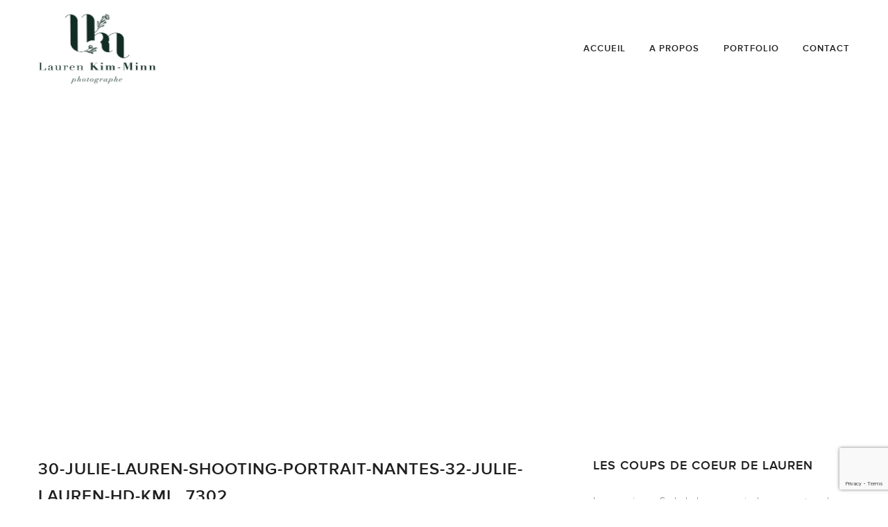

--- FILE ---
content_type: text/html; charset=UTF-8
request_url: https://www.lauren-kimminn.fr/portfolio/julie-moi-shooting-femme-nantes/30-julie-lauren-shooting-portrait-nantes-32-julie-lauren-hd-kml_7302/
body_size: 9811
content:
<!doctype html>

<head>

	<title>Lauren KIM-MINN 30-julie-lauren-shooting-portrait-nantes-32-julie-lauren-hd-kml_7302 - Lauren KIM-MINN</title>

	<meta http-equiv="Content-Type" content="text/html; charset=UTF-8" />	
	<link rel="shortcut icon" type="image/x-icon" href="https://www.lauren-kimminn.fr/wp-content/themes/lkimminn/assets/images/favicon.ico" />
	<meta name="generator" content="WordPress 6.9" /> <!-- leave this for stats please -->
	<meta name="viewport" content="width=device-width" />
	<link rel="stylesheet" href="https://www.lauren-kimminn.fr/wp-content/themes/lkimminn/style.css" type="text/css" media="screen" />
	<link rel="alternate" type="application/rss+xml" title="RSS 2.0" href="https://www.lauren-kimminn.fr/feed/" />
	<link rel="alternate" type="text/xml" title="RSS .92" href="https://www.lauren-kimminn.fr/feed/rss/" />
	<link rel="alternate" type="application/atom+xml" title="Atom 0.3" href="https://www.lauren-kimminn.fr/feed/atom/" />
	<link rel="pingback" href="https://www.lauren-kimminn.fr/xmlrpc.php" />

		<!--[if lt IE 9]>
	<script src="https://www.lauren-kimminn.fr/wp-content/themes/lkimminn/js/html5.js" type="text/javascript"></script>
	<![endif]-->

	<meta name='robots' content='index, follow, max-image-preview:large, max-snippet:-1, max-video-preview:-1' />

	<!-- This site is optimized with the Yoast SEO plugin v26.8 - https://yoast.com/product/yoast-seo-wordpress/ -->
	<link rel="canonical" href="https://www.lauren-kimminn.fr/portfolio/julie-moi-shooting-femme-nantes/30-julie-lauren-shooting-portrait-nantes-32-julie-lauren-hd-kml_7302/" />
	<meta property="og:locale" content="fr_FR" />
	<meta property="og:type" content="article" />
	<meta property="og:title" content="30-julie-lauren-shooting-portrait-nantes-32-julie-lauren-hd-kml_7302 - Lauren KIM-MINN" />
	<meta property="og:url" content="https://www.lauren-kimminn.fr/portfolio/julie-moi-shooting-femme-nantes/30-julie-lauren-shooting-portrait-nantes-32-julie-lauren-hd-kml_7302/" />
	<meta property="og:site_name" content="Lauren KIM-MINN" />
	<meta property="article:publisher" content="https://www.facebook.com/lauren.kimminn?ref=bookmarks" />
	<meta property="og:image" content="https://www.lauren-kimminn.fr/portfolio/julie-moi-shooting-femme-nantes/30-julie-lauren-shooting-portrait-nantes-32-julie-lauren-hd-kml_7302" />
	<meta property="og:image:width" content="970" />
	<meta property="og:image:height" content="647" />
	<meta property="og:image:type" content="image/jpeg" />
	<meta name="twitter:card" content="summary_large_image" />
	<meta name="twitter:site" content="@lkimminn" />
	<script type="application/ld+json" class="yoast-schema-graph">{"@context":"https://schema.org","@graph":[{"@type":"WebPage","@id":"https://www.lauren-kimminn.fr/portfolio/julie-moi-shooting-femme-nantes/30-julie-lauren-shooting-portrait-nantes-32-julie-lauren-hd-kml_7302/","url":"https://www.lauren-kimminn.fr/portfolio/julie-moi-shooting-femme-nantes/30-julie-lauren-shooting-portrait-nantes-32-julie-lauren-hd-kml_7302/","name":"30-julie-lauren-shooting-portrait-nantes-32-julie-lauren-hd-kml_7302 - Lauren KIM-MINN","isPartOf":{"@id":"https://www.lauren-kimminn.fr/#website"},"primaryImageOfPage":{"@id":"https://www.lauren-kimminn.fr/portfolio/julie-moi-shooting-femme-nantes/30-julie-lauren-shooting-portrait-nantes-32-julie-lauren-hd-kml_7302/#primaryimage"},"image":{"@id":"https://www.lauren-kimminn.fr/portfolio/julie-moi-shooting-femme-nantes/30-julie-lauren-shooting-portrait-nantes-32-julie-lauren-hd-kml_7302/#primaryimage"},"thumbnailUrl":"https://www.lauren-kimminn.fr/wp-content/uploads/2016/09/30-JULIE-LAUREN-SHOOTING-PORTRAIT-NANTES-32-JULIE-LAUREN-HD-KML_7302.jpg","datePublished":"2016-09-20T11:01:27+00:00","breadcrumb":{"@id":"https://www.lauren-kimminn.fr/portfolio/julie-moi-shooting-femme-nantes/30-julie-lauren-shooting-portrait-nantes-32-julie-lauren-hd-kml_7302/#breadcrumb"},"inLanguage":"fr-FR","potentialAction":[{"@type":"ReadAction","target":["https://www.lauren-kimminn.fr/portfolio/julie-moi-shooting-femme-nantes/30-julie-lauren-shooting-portrait-nantes-32-julie-lauren-hd-kml_7302/"]}]},{"@type":"ImageObject","inLanguage":"fr-FR","@id":"https://www.lauren-kimminn.fr/portfolio/julie-moi-shooting-femme-nantes/30-julie-lauren-shooting-portrait-nantes-32-julie-lauren-hd-kml_7302/#primaryimage","url":"https://www.lauren-kimminn.fr/wp-content/uploads/2016/09/30-JULIE-LAUREN-SHOOTING-PORTRAIT-NANTES-32-JULIE-LAUREN-HD-KML_7302.jpg","contentUrl":"https://www.lauren-kimminn.fr/wp-content/uploads/2016/09/30-JULIE-LAUREN-SHOOTING-PORTRAIT-NANTES-32-JULIE-LAUREN-HD-KML_7302.jpg","width":970,"height":647},{"@type":"BreadcrumbList","@id":"https://www.lauren-kimminn.fr/portfolio/julie-moi-shooting-femme-nantes/30-julie-lauren-shooting-portrait-nantes-32-julie-lauren-hd-kml_7302/#breadcrumb","itemListElement":[{"@type":"ListItem","position":1,"name":"Accueil","item":"https://www.lauren-kimminn.fr/"},{"@type":"ListItem","position":2,"name":"JULIE (&#038;MOI) | SHOOTING FEMME | NANTES","item":"https://www.lauren-kimminn.fr/portfolio/julie-moi-shooting-femme-nantes/"},{"@type":"ListItem","position":3,"name":"30-julie-lauren-shooting-portrait-nantes-32-julie-lauren-hd-kml_7302"}]},{"@type":"WebSite","@id":"https://www.lauren-kimminn.fr/#website","url":"https://www.lauren-kimminn.fr/","name":"Lauren KIM-MINN","description":"Photographe Nantes | Mariage, Lifestyle, Corporate","potentialAction":[{"@type":"SearchAction","target":{"@type":"EntryPoint","urlTemplate":"https://www.lauren-kimminn.fr/?s={search_term_string}"},"query-input":{"@type":"PropertyValueSpecification","valueRequired":true,"valueName":"search_term_string"}}],"inLanguage":"fr-FR"}]}</script>
	<!-- / Yoast SEO plugin. -->


<link rel="alternate" title="oEmbed (JSON)" type="application/json+oembed" href="https://www.lauren-kimminn.fr/wp-json/oembed/1.0/embed?url=https%3A%2F%2Fwww.lauren-kimminn.fr%2Fportfolio%2Fjulie-moi-shooting-femme-nantes%2F30-julie-lauren-shooting-portrait-nantes-32-julie-lauren-hd-kml_7302%2F" />
<link rel="alternate" title="oEmbed (XML)" type="text/xml+oembed" href="https://www.lauren-kimminn.fr/wp-json/oembed/1.0/embed?url=https%3A%2F%2Fwww.lauren-kimminn.fr%2Fportfolio%2Fjulie-moi-shooting-femme-nantes%2F30-julie-lauren-shooting-portrait-nantes-32-julie-lauren-hd-kml_7302%2F&#038;format=xml" />
<style id='wp-img-auto-sizes-contain-inline-css' type='text/css'>
img:is([sizes=auto i],[sizes^="auto," i]){contain-intrinsic-size:3000px 1500px}
/*# sourceURL=wp-img-auto-sizes-contain-inline-css */
</style>
<link rel='stylesheet' id='wp-block-library-css' href='https://www.lauren-kimminn.fr/wp-includes/css/dist/block-library/style.min.css' type='text/css' media='all' />
<style id='classic-theme-styles-inline-css' type='text/css'>
/*! This file is auto-generated */
.wp-block-button__link{color:#fff;background-color:#32373c;border-radius:9999px;box-shadow:none;text-decoration:none;padding:calc(.667em + 2px) calc(1.333em + 2px);font-size:1.125em}.wp-block-file__button{background:#32373c;color:#fff;text-decoration:none}
/*# sourceURL=/wp-includes/css/classic-themes.min.css */
</style>
<style id='global-styles-inline-css' type='text/css'>
:root{--wp--preset--aspect-ratio--square: 1;--wp--preset--aspect-ratio--4-3: 4/3;--wp--preset--aspect-ratio--3-4: 3/4;--wp--preset--aspect-ratio--3-2: 3/2;--wp--preset--aspect-ratio--2-3: 2/3;--wp--preset--aspect-ratio--16-9: 16/9;--wp--preset--aspect-ratio--9-16: 9/16;--wp--preset--color--black: #000000;--wp--preset--color--cyan-bluish-gray: #abb8c3;--wp--preset--color--white: #ffffff;--wp--preset--color--pale-pink: #f78da7;--wp--preset--color--vivid-red: #cf2e2e;--wp--preset--color--luminous-vivid-orange: #ff6900;--wp--preset--color--luminous-vivid-amber: #fcb900;--wp--preset--color--light-green-cyan: #7bdcb5;--wp--preset--color--vivid-green-cyan: #00d084;--wp--preset--color--pale-cyan-blue: #8ed1fc;--wp--preset--color--vivid-cyan-blue: #0693e3;--wp--preset--color--vivid-purple: #9b51e0;--wp--preset--gradient--vivid-cyan-blue-to-vivid-purple: linear-gradient(135deg,rgb(6,147,227) 0%,rgb(155,81,224) 100%);--wp--preset--gradient--light-green-cyan-to-vivid-green-cyan: linear-gradient(135deg,rgb(122,220,180) 0%,rgb(0,208,130) 100%);--wp--preset--gradient--luminous-vivid-amber-to-luminous-vivid-orange: linear-gradient(135deg,rgb(252,185,0) 0%,rgb(255,105,0) 100%);--wp--preset--gradient--luminous-vivid-orange-to-vivid-red: linear-gradient(135deg,rgb(255,105,0) 0%,rgb(207,46,46) 100%);--wp--preset--gradient--very-light-gray-to-cyan-bluish-gray: linear-gradient(135deg,rgb(238,238,238) 0%,rgb(169,184,195) 100%);--wp--preset--gradient--cool-to-warm-spectrum: linear-gradient(135deg,rgb(74,234,220) 0%,rgb(151,120,209) 20%,rgb(207,42,186) 40%,rgb(238,44,130) 60%,rgb(251,105,98) 80%,rgb(254,248,76) 100%);--wp--preset--gradient--blush-light-purple: linear-gradient(135deg,rgb(255,206,236) 0%,rgb(152,150,240) 100%);--wp--preset--gradient--blush-bordeaux: linear-gradient(135deg,rgb(254,205,165) 0%,rgb(254,45,45) 50%,rgb(107,0,62) 100%);--wp--preset--gradient--luminous-dusk: linear-gradient(135deg,rgb(255,203,112) 0%,rgb(199,81,192) 50%,rgb(65,88,208) 100%);--wp--preset--gradient--pale-ocean: linear-gradient(135deg,rgb(255,245,203) 0%,rgb(182,227,212) 50%,rgb(51,167,181) 100%);--wp--preset--gradient--electric-grass: linear-gradient(135deg,rgb(202,248,128) 0%,rgb(113,206,126) 100%);--wp--preset--gradient--midnight: linear-gradient(135deg,rgb(2,3,129) 0%,rgb(40,116,252) 100%);--wp--preset--font-size--small: 13px;--wp--preset--font-size--medium: 20px;--wp--preset--font-size--large: 36px;--wp--preset--font-size--x-large: 42px;--wp--preset--spacing--20: 0.44rem;--wp--preset--spacing--30: 0.67rem;--wp--preset--spacing--40: 1rem;--wp--preset--spacing--50: 1.5rem;--wp--preset--spacing--60: 2.25rem;--wp--preset--spacing--70: 3.38rem;--wp--preset--spacing--80: 5.06rem;--wp--preset--shadow--natural: 6px 6px 9px rgba(0, 0, 0, 0.2);--wp--preset--shadow--deep: 12px 12px 50px rgba(0, 0, 0, 0.4);--wp--preset--shadow--sharp: 6px 6px 0px rgba(0, 0, 0, 0.2);--wp--preset--shadow--outlined: 6px 6px 0px -3px rgb(255, 255, 255), 6px 6px rgb(0, 0, 0);--wp--preset--shadow--crisp: 6px 6px 0px rgb(0, 0, 0);}:where(.is-layout-flex){gap: 0.5em;}:where(.is-layout-grid){gap: 0.5em;}body .is-layout-flex{display: flex;}.is-layout-flex{flex-wrap: wrap;align-items: center;}.is-layout-flex > :is(*, div){margin: 0;}body .is-layout-grid{display: grid;}.is-layout-grid > :is(*, div){margin: 0;}:where(.wp-block-columns.is-layout-flex){gap: 2em;}:where(.wp-block-columns.is-layout-grid){gap: 2em;}:where(.wp-block-post-template.is-layout-flex){gap: 1.25em;}:where(.wp-block-post-template.is-layout-grid){gap: 1.25em;}.has-black-color{color: var(--wp--preset--color--black) !important;}.has-cyan-bluish-gray-color{color: var(--wp--preset--color--cyan-bluish-gray) !important;}.has-white-color{color: var(--wp--preset--color--white) !important;}.has-pale-pink-color{color: var(--wp--preset--color--pale-pink) !important;}.has-vivid-red-color{color: var(--wp--preset--color--vivid-red) !important;}.has-luminous-vivid-orange-color{color: var(--wp--preset--color--luminous-vivid-orange) !important;}.has-luminous-vivid-amber-color{color: var(--wp--preset--color--luminous-vivid-amber) !important;}.has-light-green-cyan-color{color: var(--wp--preset--color--light-green-cyan) !important;}.has-vivid-green-cyan-color{color: var(--wp--preset--color--vivid-green-cyan) !important;}.has-pale-cyan-blue-color{color: var(--wp--preset--color--pale-cyan-blue) !important;}.has-vivid-cyan-blue-color{color: var(--wp--preset--color--vivid-cyan-blue) !important;}.has-vivid-purple-color{color: var(--wp--preset--color--vivid-purple) !important;}.has-black-background-color{background-color: var(--wp--preset--color--black) !important;}.has-cyan-bluish-gray-background-color{background-color: var(--wp--preset--color--cyan-bluish-gray) !important;}.has-white-background-color{background-color: var(--wp--preset--color--white) !important;}.has-pale-pink-background-color{background-color: var(--wp--preset--color--pale-pink) !important;}.has-vivid-red-background-color{background-color: var(--wp--preset--color--vivid-red) !important;}.has-luminous-vivid-orange-background-color{background-color: var(--wp--preset--color--luminous-vivid-orange) !important;}.has-luminous-vivid-amber-background-color{background-color: var(--wp--preset--color--luminous-vivid-amber) !important;}.has-light-green-cyan-background-color{background-color: var(--wp--preset--color--light-green-cyan) !important;}.has-vivid-green-cyan-background-color{background-color: var(--wp--preset--color--vivid-green-cyan) !important;}.has-pale-cyan-blue-background-color{background-color: var(--wp--preset--color--pale-cyan-blue) !important;}.has-vivid-cyan-blue-background-color{background-color: var(--wp--preset--color--vivid-cyan-blue) !important;}.has-vivid-purple-background-color{background-color: var(--wp--preset--color--vivid-purple) !important;}.has-black-border-color{border-color: var(--wp--preset--color--black) !important;}.has-cyan-bluish-gray-border-color{border-color: var(--wp--preset--color--cyan-bluish-gray) !important;}.has-white-border-color{border-color: var(--wp--preset--color--white) !important;}.has-pale-pink-border-color{border-color: var(--wp--preset--color--pale-pink) !important;}.has-vivid-red-border-color{border-color: var(--wp--preset--color--vivid-red) !important;}.has-luminous-vivid-orange-border-color{border-color: var(--wp--preset--color--luminous-vivid-orange) !important;}.has-luminous-vivid-amber-border-color{border-color: var(--wp--preset--color--luminous-vivid-amber) !important;}.has-light-green-cyan-border-color{border-color: var(--wp--preset--color--light-green-cyan) !important;}.has-vivid-green-cyan-border-color{border-color: var(--wp--preset--color--vivid-green-cyan) !important;}.has-pale-cyan-blue-border-color{border-color: var(--wp--preset--color--pale-cyan-blue) !important;}.has-vivid-cyan-blue-border-color{border-color: var(--wp--preset--color--vivid-cyan-blue) !important;}.has-vivid-purple-border-color{border-color: var(--wp--preset--color--vivid-purple) !important;}.has-vivid-cyan-blue-to-vivid-purple-gradient-background{background: var(--wp--preset--gradient--vivid-cyan-blue-to-vivid-purple) !important;}.has-light-green-cyan-to-vivid-green-cyan-gradient-background{background: var(--wp--preset--gradient--light-green-cyan-to-vivid-green-cyan) !important;}.has-luminous-vivid-amber-to-luminous-vivid-orange-gradient-background{background: var(--wp--preset--gradient--luminous-vivid-amber-to-luminous-vivid-orange) !important;}.has-luminous-vivid-orange-to-vivid-red-gradient-background{background: var(--wp--preset--gradient--luminous-vivid-orange-to-vivid-red) !important;}.has-very-light-gray-to-cyan-bluish-gray-gradient-background{background: var(--wp--preset--gradient--very-light-gray-to-cyan-bluish-gray) !important;}.has-cool-to-warm-spectrum-gradient-background{background: var(--wp--preset--gradient--cool-to-warm-spectrum) !important;}.has-blush-light-purple-gradient-background{background: var(--wp--preset--gradient--blush-light-purple) !important;}.has-blush-bordeaux-gradient-background{background: var(--wp--preset--gradient--blush-bordeaux) !important;}.has-luminous-dusk-gradient-background{background: var(--wp--preset--gradient--luminous-dusk) !important;}.has-pale-ocean-gradient-background{background: var(--wp--preset--gradient--pale-ocean) !important;}.has-electric-grass-gradient-background{background: var(--wp--preset--gradient--electric-grass) !important;}.has-midnight-gradient-background{background: var(--wp--preset--gradient--midnight) !important;}.has-small-font-size{font-size: var(--wp--preset--font-size--small) !important;}.has-medium-font-size{font-size: var(--wp--preset--font-size--medium) !important;}.has-large-font-size{font-size: var(--wp--preset--font-size--large) !important;}.has-x-large-font-size{font-size: var(--wp--preset--font-size--x-large) !important;}
:where(.wp-block-post-template.is-layout-flex){gap: 1.25em;}:where(.wp-block-post-template.is-layout-grid){gap: 1.25em;}
:where(.wp-block-term-template.is-layout-flex){gap: 1.25em;}:where(.wp-block-term-template.is-layout-grid){gap: 1.25em;}
:where(.wp-block-columns.is-layout-flex){gap: 2em;}:where(.wp-block-columns.is-layout-grid){gap: 2em;}
:root :where(.wp-block-pullquote){font-size: 1.5em;line-height: 1.6;}
/*# sourceURL=global-styles-inline-css */
</style>
<link rel='stylesheet' id='contact-form-7-css' href='https://www.lauren-kimminn.fr/wp-content/plugins/contact-form-7/includes/css/styles.css' type='text/css' media='all' />
<link rel='stylesheet' id='to-top-font-awesome-css' href='https://www.lauren-kimminn.fr/wp-content/plugins/to-top/public/css/font-awesome/css/font-awesome.min.css' type='text/css' media='all' />
<link rel='stylesheet' id='to-top-css' href='https://www.lauren-kimminn.fr/wp-content/plugins/to-top/public/css/to-top-public.css' type='text/css' media='all' />
<link rel='stylesheet' id='cmssuperheroes-bootstrap-css' href='https://www.lauren-kimminn.fr/wp-content/themes/lkimminn/assets/css/bootstrap.min.css' type='text/css' media='all' />
<link rel='stylesheet' id='cmssuperheroes-bootstrap-pb-css' href='https://www.lauren-kimminn.fr/wp-content/themes/lkimminn/assets/css/bootstrap-progressbar-3.3.4.min' type='text/css' media='all' />
<link rel='stylesheet' id='cmssuperheroes-font-awesome-css' href='https://www.lauren-kimminn.fr/wp-content/themes/lkimminn/assets/css/font-awesome.min.css' type='text/css' media='all' />
<link rel='stylesheet' id='cmssuperheroes-font-ionicons-css' href='https://www.lauren-kimminn.fr/wp-content/themes/lkimminn/assets/css/ionicons.min.css' type='text/css' media='all' />
<link rel='stylesheet' id='cmssuperheroes-pe-icon-css' href='https://www.lauren-kimminn.fr/wp-content/themes/lkimminn/assets/css/pe-icon-7-stroke.css' type='text/css' media='all' />
<link rel='stylesheet' id='cmssuperheroes-style-css' href='https://www.lauren-kimminn.fr/wp-content/themes/lkimminn/style.css' type='text/css' media='all' />
<link rel='stylesheet' id='cmssuperheroes-static-css' href='https://www.lauren-kimminn.fr/wp-content/themes/lkimminn/assets/css/static.css' type='text/css' media='all' />
<script type="text/javascript" src="https://www.lauren-kimminn.fr/wp-includes/js/jquery/jquery.min.js" id="jquery-core-js"></script>
<script type="text/javascript" src="https://www.lauren-kimminn.fr/wp-includes/js/jquery/jquery-migrate.min.js" id="jquery-migrate-js"></script>
<script type="text/javascript" id="to-top-js-extra">
/* <![CDATA[ */
var to_top_options = {"scroll_offset":"100","icon_opacity":"20","style":"font-awesome-icon","icon_type":"dashicons-arrow-up-alt2","icon_color":"#ffffff","icon_bg_color":"#dd3333","icon_size":"29","border_radius":"12","image":"http://www.lauren-kimminn.fr/wp-content/plugins/to-top/admin/images/default.png","image_width":"65","image_alt":"","location":"bottom-right","margin_x":"20","margin_y":"20","show_on_admin":"0","enable_autohide":"0","autohide_time":"2","enable_hide_small_device":"0","small_device_max_width":"640","reset":"0"};
//# sourceURL=to-top-js-extra
/* ]]> */
</script>
<script async type="text/javascript" src="https://www.lauren-kimminn.fr/wp-content/plugins/to-top/public/js/to-top-public.js" id="to-top-js"></script>
<script type="text/javascript" src="https://www.lauren-kimminn.fr/wp-content/themes/lkimminn/assets/js/jquery.flexslider.js" id="cms-jquery-flexslider-js"></script>
<script type="text/javascript" src="https://www.lauren-kimminn.fr/wp-content/themes/lkimminn/assets/js/bigSlide.min.js" id="cms-jquery-bigSlide-js"></script>
<script type="text/javascript" src="https://www.lauren-kimminn.fr/wp-content/themes/lkimminn/assets/js/bootstrap.min.js" id="cmssuperheroes-bootstrap-js"></script>
<script type="text/javascript" src="https://www.lauren-kimminn.fr/wp-content/themes/lkimminn/assets/js/bootstrap-progressbar.js" id="cmssuperheroes-bootstrap-pb-js"></script>
<script type="text/javascript" src="https://www.lauren-kimminn.fr/wp-includes/js/imagesloaded.min.js" id="imagesloaded-js"></script>
<script type="text/javascript" src="https://www.lauren-kimminn.fr/wp-content/themes/lkimminn/assets/js/jquery.isotope.min.js" id="jquery-isotope-js"></script>
<script type="text/javascript" src="https://www.lauren-kimminn.fr/wp-content/themes/lkimminn/assets/js/jquery.isotope.cms.js" id="cms-jquery-isotope-js"></script>
<link rel="https://api.w.org/" href="https://www.lauren-kimminn.fr/wp-json/" /><link rel="alternate" title="JSON" type="application/json" href="https://www.lauren-kimminn.fr/wp-json/wp/v2/media/4604" /><!-- Facebook Pixel Code -->
<script>
  !function(f,b,e,v,n,t,s)
  {if(f.fbq)return;n=f.fbq=function(){n.callMethod?
  n.callMethod.apply(n,arguments):n.queue.push(arguments)};
  if(!f._fbq)f._fbq=n;n.push=n;n.loaded=!0;n.version='2.0';
  n.queue=[];t=b.createElement(e);t.async=!0;
  t.src=v;s=b.getElementsByTagName(e)[0];
  s.parentNode.insertBefore(t,s)}(window, document,'script',
  'https://connect.facebook.net/en_US/fbevents.js');
  fbq('init', '125870004731318');
  fbq('track', 'PageView');
</script>
<noscript><img height="1" width="1" style="display:none"
  src="https://www.facebook.com/tr?id=125870004731318&ev=PageView&noscript=1"
/></noscript>
<!-- End Facebook Pixel Code --><meta name="generator" content="Elementor 3.34.2; features: additional_custom_breakpoints; settings: css_print_method-external, google_font-enabled, font_display-auto">
			<style>
				.e-con.e-parent:nth-of-type(n+4):not(.e-lazyloaded):not(.e-no-lazyload),
				.e-con.e-parent:nth-of-type(n+4):not(.e-lazyloaded):not(.e-no-lazyload) * {
					background-image: none !important;
				}
				@media screen and (max-height: 1024px) {
					.e-con.e-parent:nth-of-type(n+3):not(.e-lazyloaded):not(.e-no-lazyload),
					.e-con.e-parent:nth-of-type(n+3):not(.e-lazyloaded):not(.e-no-lazyload) * {
						background-image: none !important;
					}
				}
				@media screen and (max-height: 640px) {
					.e-con.e-parent:nth-of-type(n+2):not(.e-lazyloaded):not(.e-no-lazyload),
					.e-con.e-parent:nth-of-type(n+2):not(.e-lazyloaded):not(.e-no-lazyload) * {
						background-image: none !important;
					}
				}
			</style>
			<link rel="icon" href="https://www.lauren-kimminn.fr/wp-content/uploads/2023/10/cropped-LOGO-ROSE-TRANSPARENT-1-32x32.png" sizes="32x32" />
<link rel="icon" href="https://www.lauren-kimminn.fr/wp-content/uploads/2023/10/cropped-LOGO-ROSE-TRANSPARENT-1-192x192.png" sizes="192x192" />
<link rel="apple-touch-icon" href="https://www.lauren-kimminn.fr/wp-content/uploads/2023/10/cropped-LOGO-ROSE-TRANSPARENT-1-180x180.png" />
<meta name="msapplication-TileImage" content="https://www.lauren-kimminn.fr/wp-content/uploads/2023/10/cropped-LOGO-ROSE-TRANSPARENT-1-270x270.png" />
<!-- To Top Custom CSS --><style type='text/css'>#to_top_scrollup {font-size: 29px; width: 29px; height: 29px;background-color: #dd3333;-webkit-border-radius: 12%; -moz-border-radius: 12%; border-radius: 12%;opacity: 0.2;}</style><script>
  (function(i,s,o,g,r,a,m){i['GoogleAnalyticsObject']=r;i[r]=i[r]||function(){
  (i[r].q=i[r].q||[]).push(arguments)},i[r].l=1*new Date();a=s.createElement(o),
  m=s.getElementsByTagName(o)[0];a.async=1;a.src=g;m.parentNode.insertBefore(a,m)
  })(window,document,'script','//www.google-analytics.com/analytics.js','ga');

  ga('create', 'UA-30726000-3', 'auto');
  ga('send', 'pageview');

</script>

</head>
<body class="attachment wp-singular attachment-template-default single single-attachment postid-4604 attachmentid-4604 attachment-jpeg wp-theme-lkimminn esm-default elementor-default elementor-kit-11575">

<div id="cms-page" class="cs-wide header-default clearfix">
    <section id="cms-header-wrapper" class="clearfix">	
    	<header id="masthead" class="site-header header-default clearfix" role="banner">
    		
		<div id="cms-header" class="cms-header header-default no-sticky clearfix">
		    <div class="container" style="line-height:140px;">
		        <div id="cms-header-logo" class="main-navigation pull-left">
		            <a href="https://www.lauren-kimminn.fr" data-wpel-link="internal"><img style="width:170px; height:110px;" alt="" src="https://www.lauren-kimminn.fr/wp-content/themes/lkimminn/assets/images/Lauren-Kim-Minn-photographe.png"></a>
		        </div>
		        <div id="cms-nav-extra" class="cms-nav-extra main-navigation pull-right">
		           
		            <div id="cms-menu-mobile" class="pull-left">
		            												<div class="navbar-header">
												<!-- .navbar-toggle is used as the toggle for collapsed navbar content -->
												<button type="button" class="navbar-toggle" data-toggle="collapse" data-target=".navbar-responsive-collapse">
													
												<ul><li><a><i class="fa fa-bars"></i></a></li></ul>

												</button>
											</div><!-- .navbar-header -->
											<div id="menu" class="panel" role="navigation">
											    <img style="width:170px; height:110px;" alt="" src="https://www.lauren-kimminn.fr/wp-content/themes/lkimminn/assets/images/Lauren-Kim-Minn-photographe.png">
											    <div class="clear"></div>
												<div class="menu-top-container"><ul id="primary-menu-mob" class="main-navigation-mob"><li id="menu-item-11" class="menu-item menu-item-type-post_type menu-item-object-page menu-item-home menu-item-11"><a href="https://www.lauren-kimminn.fr/" data-wpel-link="internal">Accueil</a></li>
<li id="menu-item-10" class="menu-item menu-item-type-post_type menu-item-object-page menu-item-10"><a href="https://www.lauren-kimminn.fr/a-propos/" data-wpel-link="internal">A propos</a></li>
<li id="menu-item-44" class="menu-item menu-item-type-post_type menu-item-object-page menu-item-44"><a href="https://www.lauren-kimminn.fr/portfolio/" data-wpel-link="internal">Portfolio</a></li>
<li id="menu-item-23" class="menu-item menu-item-type-post_type menu-item-object-page menu-item-23"><a href="https://www.lauren-kimminn.fr/contact/" data-wpel-link="internal">Contact</a></li>
</ul></div>											</div>
		            </div>
		        </div>
		        <div id="cms-header-navigation" class="cms-header-navigation">
		            <nav id="site-navigation" class="main-navigation clearfix" role="navigation">
		                
		                <div class="cms-menu pull-right">
		                    <div class="menu-main-menu-container"><ul id="menu-main-menu" class="nav-menu"><li class="menu-item menu-item-type-post_type menu-item-object-page menu-item-home menu-item-11"><a href="https://www.lauren-kimminn.fr/" data-wpel-link="internal">Accueil</a></li>
<li class="menu-item menu-item-type-post_type menu-item-object-page menu-item-10"><a href="https://www.lauren-kimminn.fr/a-propos/" data-wpel-link="internal">A propos</a></li>
<li class="menu-item menu-item-type-post_type menu-item-object-page menu-item-44"><a href="https://www.lauren-kimminn.fr/portfolio/" data-wpel-link="internal">Portfolio</a></li>
<li class="menu-item menu-item-type-post_type menu-item-object-page menu-item-23"><a href="https://www.lauren-kimminn.fr/contact/" data-wpel-link="internal">Contact</a></li>
</ul></div>		                </div>
		            </nav>
		        </div>
		    </div>
		</div>
		<!-- #site-navigation -->


    	</header><!-- #masthead -->
    </section><!-- #cms-header-wrapper -->
    <div id="page-title" class="page-title" style="background-image:url('');">
        <div class="container">
            <div class="row">
                <div id="page-title-text" class="col-xs-12 col-sm-12 col-md-12 col-lg-12 text-center"><h1>Blog</h1></div>
            </div>
        </div>
    </div><!-- #page-title -->

<div id="main" class="main clearfix">
    <div class="container">
        <div class="row">
            <div id="primary" class="col-xs-12 col-sm-9 col-md-8 col-lg-8">
                <div id="content" class="cms-blog cms-blog-grid grid-2" role="main">

			 
				<article id="post-4604" class="single-post post-4604 attachment type-attachment status-inherit hentry">
										<div class="entry-header">
						<h2 class="entry-title">30-julie-lauren-shooting-portrait-nantes-32-julie-lauren-hd-kml_7302</h2>
						<div class="entry-meta cms-blog-meta cms-meta">
							<ul class="list-unstyled list-inline">
								<li class="detail-date"><a href="https://www.lauren-kimminn.fr/2016/09/20/" data-wpel-link="internal">20 septembre 2016</a></li>
							    								<li class="detail-comment"><a href="https://www.lauren-kimminn.fr/portfolio/julie-moi-shooting-femme-nantes/30-julie-lauren-shooting-portrait-nantes-32-julie-lauren-hd-kml_7302/" data-wpel-link="internal">Aucun commentaire</a></li>
							</ul>
						</div>
					</div>
					<!-- .entry-header -->

					<div class="entry-content">
						<p class="attachment"><a href="https://www.lauren-kimminn.fr/wp-content/uploads/2016/09/30-JULIE-LAUREN-SHOOTING-PORTRAIT-NANTES-32-JULIE-LAUREN-HD-KML_7302.jpg" data-wpel-link="internal"><img fetchpriority="high" decoding="async" width="300" height="200" src="https://www.lauren-kimminn.fr/wp-content/uploads/2016/09/30-JULIE-LAUREN-SHOOTING-PORTRAIT-NANTES-32-JULIE-LAUREN-HD-KML_7302-300x200.jpg" class="attachment-medium size-medium" alt="" srcset="https://www.lauren-kimminn.fr/wp-content/uploads/2016/09/30-JULIE-LAUREN-SHOOTING-PORTRAIT-NANTES-32-JULIE-LAUREN-HD-KML_7302-300x200.jpg 300w, https://www.lauren-kimminn.fr/wp-content/uploads/2016/09/30-JULIE-LAUREN-SHOOTING-PORTRAIT-NANTES-32-JULIE-LAUREN-HD-KML_7302-768x512.jpg 768w, https://www.lauren-kimminn.fr/wp-content/uploads/2016/09/30-JULIE-LAUREN-SHOOTING-PORTRAIT-NANTES-32-JULIE-LAUREN-HD-KML_7302.jpg 970w" sizes="(max-width: 300px) 100vw, 300px" /></a></p>
					</div>
					
					<!-- .entry-content -->

					<footer class="entry-footer clearfix">

					</footer>
					<!-- .entry-meta -->
				</article>
				
			 			
 			            
            </div><!-- #content -->
        </div><!-- #primary -->
        
<div id="page-sidebar" class="col-xs-12 col-sm-3 col-md-4 col-lg-4">
	<div id="secondary" class="widget-area" role="complementary">
		<aside id="text-2" class="widget widget_text"><h3 class="wg-title">Les coups de coeur de Lauren</h3>			<div class="textwidget">Lauren aime... Se balader, ses amis, les rencontres, les chats, Nantes, les voyages, les bonnes adresses, son Fuji xt1, appareil personnel qu'elle balade partout... 
Vous trouverez ici une compilation de moi, au-delà de mes photographies professionnelles. Des petits billets agrémentés de photos personnelles et de ces instants qui rythment mes journées. 
Bienvenue dans mon univers <3</div>
		</aside><aside id="search-2" class="widget widget_search"><form method="get" id="searchform" action="https://www.lauren-kimminn.fr/">
	<input type="text" value="Rechercher..." onclick="value=''" name="s" id="s" />
	<input type="submit" id="searchsubmit" value="OK" />
</form>
</aside>
		<aside id="recent-posts-2" class="widget widget_recent_entries">
		<h3 class="wg-title">Articles récents</h3>
		<ul>
											<li>
					<a href="https://www.lauren-kimminn.fr/2020/04/12/laura-et-matthieu-wedding-inspiration-by-sony-with-the-quirky-la-mariee-aux-pieds-nus-studio-quotidien/" data-wpel-link="internal">LAURA ET MATTHIEU | WEDDING INSPIRATION BY SONY WITH THE QUIRKY &#038; LA MARIÉE AUX PIEDS NUS | STUDIO QUOTIDIEN</a>
									</li>
											<li>
					<a href="https://www.lauren-kimminn.fr/2018/04/18/cameroun-mariage-de-destination/" data-wpel-link="internal">Cameroun &#8211; Destination Wedding</a>
									</li>
											<li>
					<a href="https://www.lauren-kimminn.fr/2017/02/03/mes-mariages-calendrier2017/" data-wpel-link="internal">Thanks 2017 ! Un condensé de mes Mariages en images</a>
									</li>
											<li>
					<a href="https://www.lauren-kimminn.fr/2016/04/04/grands-reportages-tf1-merci/" data-wpel-link="internal">Merci vous ❤️ &#8211; Mon passage sur Grands Reportages (TF1)</a>
									</li>
											<li>
					<a href="https://www.lauren-kimminn.fr/2016/03/31/zankyou-weddings/" data-wpel-link="internal">MON SHOOTING D&rsquo;INSPIRATION AVEC LES BERLINGOTTES CHEZ ZANKYOU WEDDINGS</a>
									</li>
					</ul>

		</aside><aside id="categories-2" class="widget widget_categories"><h3 class="wg-title">Catégories</h3>
			<ul>
					<li class="cat-item cat-item-37"><a href="https://www.lauren-kimminn.fr/category/prestation/" data-wpel-link="internal">PRESTATION</a>
</li>
	<li class="cat-item cat-item-44"><a href="https://www.lauren-kimminn.fr/category/prestation/mariage/" data-wpel-link="internal">MARIAGE</a>
</li>
	<li class="cat-item cat-item-1"><a href="https://www.lauren-kimminn.fr/category/non-classe/" data-wpel-link="internal">NON CLASSE</a>
</li>
	<li class="cat-item cat-item-10"><a href="https://www.lauren-kimminn.fr/category/nantes/" data-wpel-link="internal">NANTES</a>
</li>
	<li class="cat-item cat-item-11"><a href="https://www.lauren-kimminn.fr/category/mes-coups-de-coeur/" data-wpel-link="internal">MES COUPS DE COEUR</a>
</li>
			</ul>

			</aside><aside id="cms_instagram_widget-2" class="widget widget_cms_instagram_widget"><h3 class="wg-title">Instagram</h3>Instagram did not return a 200.<p class="clear"><a href="//instagram.com/lauren_kimminn" rel="me nofollow external noopener noreferrer" target="_blank" data-wpel-link="external">Suivez-moi sur Insta !</a></p></aside><aside id="tag_cloud-2" class="widget widget_tag_cloud"><h3 class="wg-title">Étiquettes</h3><div class="tagcloud"><a href="https://www.lauren-kimminn.fr/tag/accident/" class="tag-cloud-link tag-link-41 tag-link-position-1" style="font-size: 8pt;" aria-label="Accident (1 élément)" data-wpel-link="internal">Accident</a>
<a href="https://www.lauren-kimminn.fr/tag/cadeau/" class="tag-cloud-link tag-link-39 tag-link-position-2" style="font-size: 8pt;" aria-label="CADEAU (1 élément)" data-wpel-link="internal">CADEAU</a>
<a href="https://www.lauren-kimminn.fr/tag/caritatif/" class="tag-cloud-link tag-link-30 tag-link-position-3" style="font-size: 8pt;" aria-label="caritatif (1 élément)" data-wpel-link="internal">caritatif</a>
<a href="https://www.lauren-kimminn.fr/tag/dates/" class="tag-cloud-link tag-link-52 tag-link-position-4" style="font-size: 8pt;" aria-label="dates (1 élément)" data-wpel-link="internal">dates</a>
<a href="https://www.lauren-kimminn.fr/tag/infos/" class="tag-cloud-link tag-link-51 tag-link-position-5" style="font-size: 8pt;" aria-label="infos (1 élément)" data-wpel-link="internal">infos</a>
<a href="https://www.lauren-kimminn.fr/tag/las-vegas/" class="tag-cloud-link tag-link-40 tag-link-position-6" style="font-size: 8pt;" aria-label="Las Vegas (1 élément)" data-wpel-link="internal">Las Vegas</a>
<a href="https://www.lauren-kimminn.fr/tag/les-tontons-moustachus/" class="tag-cloud-link tag-link-29 tag-link-position-7" style="font-size: 8pt;" aria-label="Les tontons moustachus (1 élément)" data-wpel-link="internal">Les tontons moustachus</a>
<a href="https://www.lauren-kimminn.fr/tag/mariage/" class="tag-cloud-link tag-link-49 tag-link-position-8" style="font-size: 8pt;" aria-label="Mariage (1 élément)" data-wpel-link="internal">Mariage</a>
<a href="https://www.lauren-kimminn.fr/tag/nantes/" class="tag-cloud-link tag-link-12 tag-link-position-9" style="font-size: 22pt;" aria-label="Nantes (2 éléments)" data-wpel-link="internal">Nantes</a>
<a href="https://www.lauren-kimminn.fr/tag/noel/" class="tag-cloud-link tag-link-38 tag-link-position-10" style="font-size: 8pt;" aria-label="NOEL (1 élément)" data-wpel-link="internal">NOEL</a>
<a href="https://www.lauren-kimminn.fr/tag/photographe/" class="tag-cloud-link tag-link-54 tag-link-position-11" style="font-size: 8pt;" aria-label="photographe (1 élément)" data-wpel-link="internal">photographe</a>
<a href="https://www.lauren-kimminn.fr/tag/reservation/" class="tag-cloud-link tag-link-50 tag-link-position-12" style="font-size: 8pt;" aria-label="réservation (1 élément)" data-wpel-link="internal">réservation</a>
<a href="https://www.lauren-kimminn.fr/tag/wedding/" class="tag-cloud-link tag-link-53 tag-link-position-13" style="font-size: 8pt;" aria-label="wedding (1 élément)" data-wpel-link="internal">wedding</a></div>
</aside>	</div>
</div>       
    </div>
</div>
</div>
<footer id="footer-wrapper" class="footer-bottom-layout-3">
	<div id="cms-footer-top">
		<div class="container">
			<div class="row">
                <div class="col-xs-12 col-sm-4 col-md-6 col-lg-6">
                	<aside id="text-2" class="widget widget_text">
                		<h3 class="wg-title">Lauren Kim-Minn </h3>
                		<div class="textwidget">							<div>
							<a href="mailto:lkimminn@gmail.com"> lkimminn@gmail.com</a><br/>
                            <a href="https://www.lauren-kimminn.fr/mentions-legales/" data-wpel-link="internal">mentions légales</a></li>
							</div>
						</div>
					</aside>
				</div>
                <div class="col-xs-12 col-sm-4 col-md-3 col-lg-3">

				</div>
                <div class="col-xs-12 col-sm-4 col-md-3 col-lg-3">
                	<aside class="widget widget_text">
                		<h3 class="wg-title">LIENS</h3>	
						<div class="textwidget">
						<ul>
							<li><a href="https://www.lauren-kimminn.fr/a-propos/" data-wpel-link="internal">A propos</a></li>
							<li><a href="https://www.lauren-kimminn.fr/portfolio/" data-wpel-link="internal">Portfolio</a></li>
							<li><a href="https://www.lauren-kimminn.fr/blog/" data-wpel-link="internal">Blog</a></li>
						</ul>
						</div>
					</aside>
				</div>
            </div>
        </div>
    </div>
   	<div id="cms-footer-bottom" class="layout-3">
    	<div class="container">
			<div class="row">
            	<div class="footer-social footer-bottom-3 col-xs-12 col-sm-12 col-md-6 col-lg-6">
					<div class="cms-social">
						<a href="http://www.facebook.com/lauren.kimminn" class="fa fa-facebook" title="Facebook" data-wpel-link="external" target="_blank" rel="nofollow external noopener noreferrer"></a>
						<a href="https://www.instagram.com/lauren_kimminn/" class="fa fa-instagram" title="Instagram" data-wpel-link="external" target="_blank" rel="nofollow external noopener noreferrer"></a>
						<a href="https://www.behance.net/lkimminn" class="fa fa-behance" title="Behance" data-wpel-link="external" target="_blank" rel="nofollow external noopener noreferrer"></a>
						<a href="https://fr.linkedin.com/in/lkimminn" class="fa fa-linkedin" title="linkedin" data-wpel-link="external" target="_blank" rel="nofollow external noopener noreferrer"></a>
                        <a href="https://twitter.com/lkimminn" class="fa fa-twitter" title="Twitter" data-wpel-link="external" target="_blank" rel="nofollow external noopener noreferrer"></a>
                        <a href="https://www.pinterest.com/lkimminn/" class="fa fa-pinterest" title="Pinterest" data-wpel-link="external" target="_blank" rel="nofollow external noopener noreferrer"></a>
                      
                    </div>   
               	</div>
            	<div class="footer-address footer-bottom-1 col-xs-12 col-sm-12 col-md-6 col-lg-6">
                    <div class="footer-copyright  footer-bottom-2">
                   		<div class="cms-copyright">
                        	<p>Copyright © 2015 Lauren Kim-Minn </p>
                        </div>   
                    </div>
                </div>
            </div>
        </div>
    </div>   
</footer>
<script type="speculationrules">
{"prefetch":[{"source":"document","where":{"and":[{"href_matches":"/*"},{"not":{"href_matches":["/wp-*.php","/wp-admin/*","/wp-content/uploads/*","/wp-content/*","/wp-content/plugins/*","/wp-content/themes/lkimminn/*","/*\\?(.+)"]}},{"not":{"selector_matches":"a[rel~=\"nofollow\"]"}},{"not":{"selector_matches":".no-prefetch, .no-prefetch a"}}]},"eagerness":"conservative"}]}
</script>
<span aria-hidden="true" id="to_top_scrollup" class="fa fa-angle-up"><span class="screen-reader-text">Défiler vers le haut</span></span>			<script>
				const lazyloadRunObserver = () => {
					const lazyloadBackgrounds = document.querySelectorAll( `.e-con.e-parent:not(.e-lazyloaded)` );
					const lazyloadBackgroundObserver = new IntersectionObserver( ( entries ) => {
						entries.forEach( ( entry ) => {
							if ( entry.isIntersecting ) {
								let lazyloadBackground = entry.target;
								if( lazyloadBackground ) {
									lazyloadBackground.classList.add( 'e-lazyloaded' );
								}
								lazyloadBackgroundObserver.unobserve( entry.target );
							}
						});
					}, { rootMargin: '200px 0px 200px 0px' } );
					lazyloadBackgrounds.forEach( ( lazyloadBackground ) => {
						lazyloadBackgroundObserver.observe( lazyloadBackground );
					} );
				};
				const events = [
					'DOMContentLoaded',
					'elementor/lazyload/observe',
				];
				events.forEach( ( event ) => {
					document.addEventListener( event, lazyloadRunObserver );
				} );
			</script>
			<script type="text/javascript" src="https://www.lauren-kimminn.fr/wp-includes/js/dist/hooks.min.js" id="wp-hooks-js"></script>
<script type="text/javascript" src="https://www.lauren-kimminn.fr/wp-includes/js/dist/i18n.min.js" id="wp-i18n-js"></script>
<script type="text/javascript" id="wp-i18n-js-after">
/* <![CDATA[ */
wp.i18n.setLocaleData( { 'text direction\u0004ltr': [ 'ltr' ] } );
//# sourceURL=wp-i18n-js-after
/* ]]> */
</script>
<script type="text/javascript" src="https://www.lauren-kimminn.fr/wp-content/plugins/contact-form-7/includes/swv/js/index.js" id="swv-js"></script>
<script type="text/javascript" id="contact-form-7-js-translations">
/* <![CDATA[ */
( function( domain, translations ) {
	var localeData = translations.locale_data[ domain ] || translations.locale_data.messages;
	localeData[""].domain = domain;
	wp.i18n.setLocaleData( localeData, domain );
} )( "contact-form-7", {"translation-revision-date":"2025-02-06 12:02:14+0000","generator":"GlotPress\/4.0.1","domain":"messages","locale_data":{"messages":{"":{"domain":"messages","plural-forms":"nplurals=2; plural=n > 1;","lang":"fr"},"This contact form is placed in the wrong place.":["Ce formulaire de contact est plac\u00e9 dans un mauvais endroit."],"Error:":["Erreur\u00a0:"]}},"comment":{"reference":"includes\/js\/index.js"}} );
//# sourceURL=contact-form-7-js-translations
/* ]]> */
</script>
<script type="text/javascript" id="contact-form-7-js-before">
/* <![CDATA[ */
var wpcf7 = {
    "api": {
        "root": "https:\/\/www.lauren-kimminn.fr\/wp-json\/",
        "namespace": "contact-form-7\/v1"
    },
    "cached": 1
};
//# sourceURL=contact-form-7-js-before
/* ]]> */
</script>
<script type="text/javascript" src="https://www.lauren-kimminn.fr/wp-content/plugins/contact-form-7/includes/js/index.js" id="contact-form-7-js"></script>
<script type="text/javascript" src="https://www.lauren-kimminn.fr/wp-content/themes/lkimminn/assets/js/jquery.parallax-1.1.3.js" id="cmssuperheroes-parallax-js"></script>
<script type="text/javascript" src="https://www.lauren-kimminn.fr/wp-content/themes/lkimminn/assets/js/jquery.magnific-popup.min.js" id="magnific-popup-js"></script>
<script type="text/javascript" id="cmssuperheroes-main-js-extra">
/* <![CDATA[ */
var CMSOptions = null;
//# sourceURL=cmssuperheroes-main-js-extra
/* ]]> */
</script>
<script type="text/javascript" src="https://www.lauren-kimminn.fr/wp-content/themes/lkimminn/assets/js/main.js" id="cmssuperheroes-main-js"></script>
<script type="text/javascript" src="https://www.lauren-kimminn.fr/wp-content/themes/lkimminn/assets/js/menu.js" id="cmssuperheroes-menu-js"></script>
<script type="text/javascript" src="https://www.google.com/recaptcha/api.js?render=6LealIYUAAAAABj3S6kDbYaObNWy9fADjatidfPK" id="google-recaptcha-js"></script>
<script type="text/javascript" src="https://www.lauren-kimminn.fr/wp-includes/js/dist/vendor/wp-polyfill.min.js" id="wp-polyfill-js"></script>
<script type="text/javascript" id="wpcf7-recaptcha-js-before">
/* <![CDATA[ */
var wpcf7_recaptcha = {
    "sitekey": "6LealIYUAAAAABj3S6kDbYaObNWy9fADjatidfPK",
    "actions": {
        "homepage": "homepage",
        "contactform": "contactform"
    }
};
//# sourceURL=wpcf7-recaptcha-js-before
/* ]]> */
</script>
<script type="text/javascript" src="https://www.lauren-kimminn.fr/wp-content/plugins/contact-form-7/modules/recaptcha/index.js" id="wpcf7-recaptcha-js"></script>

</body>
</html>


--- FILE ---
content_type: text/html; charset=utf-8
request_url: https://www.google.com/recaptcha/api2/anchor?ar=1&k=6LealIYUAAAAABj3S6kDbYaObNWy9fADjatidfPK&co=aHR0cHM6Ly93d3cubGF1cmVuLWtpbW1pbm4uZnI6NDQz&hl=en&v=PoyoqOPhxBO7pBk68S4YbpHZ&size=invisible&anchor-ms=20000&execute-ms=30000&cb=5fzck3ihqisl
body_size: 48817
content:
<!DOCTYPE HTML><html dir="ltr" lang="en"><head><meta http-equiv="Content-Type" content="text/html; charset=UTF-8">
<meta http-equiv="X-UA-Compatible" content="IE=edge">
<title>reCAPTCHA</title>
<style type="text/css">
/* cyrillic-ext */
@font-face {
  font-family: 'Roboto';
  font-style: normal;
  font-weight: 400;
  font-stretch: 100%;
  src: url(//fonts.gstatic.com/s/roboto/v48/KFO7CnqEu92Fr1ME7kSn66aGLdTylUAMa3GUBHMdazTgWw.woff2) format('woff2');
  unicode-range: U+0460-052F, U+1C80-1C8A, U+20B4, U+2DE0-2DFF, U+A640-A69F, U+FE2E-FE2F;
}
/* cyrillic */
@font-face {
  font-family: 'Roboto';
  font-style: normal;
  font-weight: 400;
  font-stretch: 100%;
  src: url(//fonts.gstatic.com/s/roboto/v48/KFO7CnqEu92Fr1ME7kSn66aGLdTylUAMa3iUBHMdazTgWw.woff2) format('woff2');
  unicode-range: U+0301, U+0400-045F, U+0490-0491, U+04B0-04B1, U+2116;
}
/* greek-ext */
@font-face {
  font-family: 'Roboto';
  font-style: normal;
  font-weight: 400;
  font-stretch: 100%;
  src: url(//fonts.gstatic.com/s/roboto/v48/KFO7CnqEu92Fr1ME7kSn66aGLdTylUAMa3CUBHMdazTgWw.woff2) format('woff2');
  unicode-range: U+1F00-1FFF;
}
/* greek */
@font-face {
  font-family: 'Roboto';
  font-style: normal;
  font-weight: 400;
  font-stretch: 100%;
  src: url(//fonts.gstatic.com/s/roboto/v48/KFO7CnqEu92Fr1ME7kSn66aGLdTylUAMa3-UBHMdazTgWw.woff2) format('woff2');
  unicode-range: U+0370-0377, U+037A-037F, U+0384-038A, U+038C, U+038E-03A1, U+03A3-03FF;
}
/* math */
@font-face {
  font-family: 'Roboto';
  font-style: normal;
  font-weight: 400;
  font-stretch: 100%;
  src: url(//fonts.gstatic.com/s/roboto/v48/KFO7CnqEu92Fr1ME7kSn66aGLdTylUAMawCUBHMdazTgWw.woff2) format('woff2');
  unicode-range: U+0302-0303, U+0305, U+0307-0308, U+0310, U+0312, U+0315, U+031A, U+0326-0327, U+032C, U+032F-0330, U+0332-0333, U+0338, U+033A, U+0346, U+034D, U+0391-03A1, U+03A3-03A9, U+03B1-03C9, U+03D1, U+03D5-03D6, U+03F0-03F1, U+03F4-03F5, U+2016-2017, U+2034-2038, U+203C, U+2040, U+2043, U+2047, U+2050, U+2057, U+205F, U+2070-2071, U+2074-208E, U+2090-209C, U+20D0-20DC, U+20E1, U+20E5-20EF, U+2100-2112, U+2114-2115, U+2117-2121, U+2123-214F, U+2190, U+2192, U+2194-21AE, U+21B0-21E5, U+21F1-21F2, U+21F4-2211, U+2213-2214, U+2216-22FF, U+2308-230B, U+2310, U+2319, U+231C-2321, U+2336-237A, U+237C, U+2395, U+239B-23B7, U+23D0, U+23DC-23E1, U+2474-2475, U+25AF, U+25B3, U+25B7, U+25BD, U+25C1, U+25CA, U+25CC, U+25FB, U+266D-266F, U+27C0-27FF, U+2900-2AFF, U+2B0E-2B11, U+2B30-2B4C, U+2BFE, U+3030, U+FF5B, U+FF5D, U+1D400-1D7FF, U+1EE00-1EEFF;
}
/* symbols */
@font-face {
  font-family: 'Roboto';
  font-style: normal;
  font-weight: 400;
  font-stretch: 100%;
  src: url(//fonts.gstatic.com/s/roboto/v48/KFO7CnqEu92Fr1ME7kSn66aGLdTylUAMaxKUBHMdazTgWw.woff2) format('woff2');
  unicode-range: U+0001-000C, U+000E-001F, U+007F-009F, U+20DD-20E0, U+20E2-20E4, U+2150-218F, U+2190, U+2192, U+2194-2199, U+21AF, U+21E6-21F0, U+21F3, U+2218-2219, U+2299, U+22C4-22C6, U+2300-243F, U+2440-244A, U+2460-24FF, U+25A0-27BF, U+2800-28FF, U+2921-2922, U+2981, U+29BF, U+29EB, U+2B00-2BFF, U+4DC0-4DFF, U+FFF9-FFFB, U+10140-1018E, U+10190-1019C, U+101A0, U+101D0-101FD, U+102E0-102FB, U+10E60-10E7E, U+1D2C0-1D2D3, U+1D2E0-1D37F, U+1F000-1F0FF, U+1F100-1F1AD, U+1F1E6-1F1FF, U+1F30D-1F30F, U+1F315, U+1F31C, U+1F31E, U+1F320-1F32C, U+1F336, U+1F378, U+1F37D, U+1F382, U+1F393-1F39F, U+1F3A7-1F3A8, U+1F3AC-1F3AF, U+1F3C2, U+1F3C4-1F3C6, U+1F3CA-1F3CE, U+1F3D4-1F3E0, U+1F3ED, U+1F3F1-1F3F3, U+1F3F5-1F3F7, U+1F408, U+1F415, U+1F41F, U+1F426, U+1F43F, U+1F441-1F442, U+1F444, U+1F446-1F449, U+1F44C-1F44E, U+1F453, U+1F46A, U+1F47D, U+1F4A3, U+1F4B0, U+1F4B3, U+1F4B9, U+1F4BB, U+1F4BF, U+1F4C8-1F4CB, U+1F4D6, U+1F4DA, U+1F4DF, U+1F4E3-1F4E6, U+1F4EA-1F4ED, U+1F4F7, U+1F4F9-1F4FB, U+1F4FD-1F4FE, U+1F503, U+1F507-1F50B, U+1F50D, U+1F512-1F513, U+1F53E-1F54A, U+1F54F-1F5FA, U+1F610, U+1F650-1F67F, U+1F687, U+1F68D, U+1F691, U+1F694, U+1F698, U+1F6AD, U+1F6B2, U+1F6B9-1F6BA, U+1F6BC, U+1F6C6-1F6CF, U+1F6D3-1F6D7, U+1F6E0-1F6EA, U+1F6F0-1F6F3, U+1F6F7-1F6FC, U+1F700-1F7FF, U+1F800-1F80B, U+1F810-1F847, U+1F850-1F859, U+1F860-1F887, U+1F890-1F8AD, U+1F8B0-1F8BB, U+1F8C0-1F8C1, U+1F900-1F90B, U+1F93B, U+1F946, U+1F984, U+1F996, U+1F9E9, U+1FA00-1FA6F, U+1FA70-1FA7C, U+1FA80-1FA89, U+1FA8F-1FAC6, U+1FACE-1FADC, U+1FADF-1FAE9, U+1FAF0-1FAF8, U+1FB00-1FBFF;
}
/* vietnamese */
@font-face {
  font-family: 'Roboto';
  font-style: normal;
  font-weight: 400;
  font-stretch: 100%;
  src: url(//fonts.gstatic.com/s/roboto/v48/KFO7CnqEu92Fr1ME7kSn66aGLdTylUAMa3OUBHMdazTgWw.woff2) format('woff2');
  unicode-range: U+0102-0103, U+0110-0111, U+0128-0129, U+0168-0169, U+01A0-01A1, U+01AF-01B0, U+0300-0301, U+0303-0304, U+0308-0309, U+0323, U+0329, U+1EA0-1EF9, U+20AB;
}
/* latin-ext */
@font-face {
  font-family: 'Roboto';
  font-style: normal;
  font-weight: 400;
  font-stretch: 100%;
  src: url(//fonts.gstatic.com/s/roboto/v48/KFO7CnqEu92Fr1ME7kSn66aGLdTylUAMa3KUBHMdazTgWw.woff2) format('woff2');
  unicode-range: U+0100-02BA, U+02BD-02C5, U+02C7-02CC, U+02CE-02D7, U+02DD-02FF, U+0304, U+0308, U+0329, U+1D00-1DBF, U+1E00-1E9F, U+1EF2-1EFF, U+2020, U+20A0-20AB, U+20AD-20C0, U+2113, U+2C60-2C7F, U+A720-A7FF;
}
/* latin */
@font-face {
  font-family: 'Roboto';
  font-style: normal;
  font-weight: 400;
  font-stretch: 100%;
  src: url(//fonts.gstatic.com/s/roboto/v48/KFO7CnqEu92Fr1ME7kSn66aGLdTylUAMa3yUBHMdazQ.woff2) format('woff2');
  unicode-range: U+0000-00FF, U+0131, U+0152-0153, U+02BB-02BC, U+02C6, U+02DA, U+02DC, U+0304, U+0308, U+0329, U+2000-206F, U+20AC, U+2122, U+2191, U+2193, U+2212, U+2215, U+FEFF, U+FFFD;
}
/* cyrillic-ext */
@font-face {
  font-family: 'Roboto';
  font-style: normal;
  font-weight: 500;
  font-stretch: 100%;
  src: url(//fonts.gstatic.com/s/roboto/v48/KFO7CnqEu92Fr1ME7kSn66aGLdTylUAMa3GUBHMdazTgWw.woff2) format('woff2');
  unicode-range: U+0460-052F, U+1C80-1C8A, U+20B4, U+2DE0-2DFF, U+A640-A69F, U+FE2E-FE2F;
}
/* cyrillic */
@font-face {
  font-family: 'Roboto';
  font-style: normal;
  font-weight: 500;
  font-stretch: 100%;
  src: url(//fonts.gstatic.com/s/roboto/v48/KFO7CnqEu92Fr1ME7kSn66aGLdTylUAMa3iUBHMdazTgWw.woff2) format('woff2');
  unicode-range: U+0301, U+0400-045F, U+0490-0491, U+04B0-04B1, U+2116;
}
/* greek-ext */
@font-face {
  font-family: 'Roboto';
  font-style: normal;
  font-weight: 500;
  font-stretch: 100%;
  src: url(//fonts.gstatic.com/s/roboto/v48/KFO7CnqEu92Fr1ME7kSn66aGLdTylUAMa3CUBHMdazTgWw.woff2) format('woff2');
  unicode-range: U+1F00-1FFF;
}
/* greek */
@font-face {
  font-family: 'Roboto';
  font-style: normal;
  font-weight: 500;
  font-stretch: 100%;
  src: url(//fonts.gstatic.com/s/roboto/v48/KFO7CnqEu92Fr1ME7kSn66aGLdTylUAMa3-UBHMdazTgWw.woff2) format('woff2');
  unicode-range: U+0370-0377, U+037A-037F, U+0384-038A, U+038C, U+038E-03A1, U+03A3-03FF;
}
/* math */
@font-face {
  font-family: 'Roboto';
  font-style: normal;
  font-weight: 500;
  font-stretch: 100%;
  src: url(//fonts.gstatic.com/s/roboto/v48/KFO7CnqEu92Fr1ME7kSn66aGLdTylUAMawCUBHMdazTgWw.woff2) format('woff2');
  unicode-range: U+0302-0303, U+0305, U+0307-0308, U+0310, U+0312, U+0315, U+031A, U+0326-0327, U+032C, U+032F-0330, U+0332-0333, U+0338, U+033A, U+0346, U+034D, U+0391-03A1, U+03A3-03A9, U+03B1-03C9, U+03D1, U+03D5-03D6, U+03F0-03F1, U+03F4-03F5, U+2016-2017, U+2034-2038, U+203C, U+2040, U+2043, U+2047, U+2050, U+2057, U+205F, U+2070-2071, U+2074-208E, U+2090-209C, U+20D0-20DC, U+20E1, U+20E5-20EF, U+2100-2112, U+2114-2115, U+2117-2121, U+2123-214F, U+2190, U+2192, U+2194-21AE, U+21B0-21E5, U+21F1-21F2, U+21F4-2211, U+2213-2214, U+2216-22FF, U+2308-230B, U+2310, U+2319, U+231C-2321, U+2336-237A, U+237C, U+2395, U+239B-23B7, U+23D0, U+23DC-23E1, U+2474-2475, U+25AF, U+25B3, U+25B7, U+25BD, U+25C1, U+25CA, U+25CC, U+25FB, U+266D-266F, U+27C0-27FF, U+2900-2AFF, U+2B0E-2B11, U+2B30-2B4C, U+2BFE, U+3030, U+FF5B, U+FF5D, U+1D400-1D7FF, U+1EE00-1EEFF;
}
/* symbols */
@font-face {
  font-family: 'Roboto';
  font-style: normal;
  font-weight: 500;
  font-stretch: 100%;
  src: url(//fonts.gstatic.com/s/roboto/v48/KFO7CnqEu92Fr1ME7kSn66aGLdTylUAMaxKUBHMdazTgWw.woff2) format('woff2');
  unicode-range: U+0001-000C, U+000E-001F, U+007F-009F, U+20DD-20E0, U+20E2-20E4, U+2150-218F, U+2190, U+2192, U+2194-2199, U+21AF, U+21E6-21F0, U+21F3, U+2218-2219, U+2299, U+22C4-22C6, U+2300-243F, U+2440-244A, U+2460-24FF, U+25A0-27BF, U+2800-28FF, U+2921-2922, U+2981, U+29BF, U+29EB, U+2B00-2BFF, U+4DC0-4DFF, U+FFF9-FFFB, U+10140-1018E, U+10190-1019C, U+101A0, U+101D0-101FD, U+102E0-102FB, U+10E60-10E7E, U+1D2C0-1D2D3, U+1D2E0-1D37F, U+1F000-1F0FF, U+1F100-1F1AD, U+1F1E6-1F1FF, U+1F30D-1F30F, U+1F315, U+1F31C, U+1F31E, U+1F320-1F32C, U+1F336, U+1F378, U+1F37D, U+1F382, U+1F393-1F39F, U+1F3A7-1F3A8, U+1F3AC-1F3AF, U+1F3C2, U+1F3C4-1F3C6, U+1F3CA-1F3CE, U+1F3D4-1F3E0, U+1F3ED, U+1F3F1-1F3F3, U+1F3F5-1F3F7, U+1F408, U+1F415, U+1F41F, U+1F426, U+1F43F, U+1F441-1F442, U+1F444, U+1F446-1F449, U+1F44C-1F44E, U+1F453, U+1F46A, U+1F47D, U+1F4A3, U+1F4B0, U+1F4B3, U+1F4B9, U+1F4BB, U+1F4BF, U+1F4C8-1F4CB, U+1F4D6, U+1F4DA, U+1F4DF, U+1F4E3-1F4E6, U+1F4EA-1F4ED, U+1F4F7, U+1F4F9-1F4FB, U+1F4FD-1F4FE, U+1F503, U+1F507-1F50B, U+1F50D, U+1F512-1F513, U+1F53E-1F54A, U+1F54F-1F5FA, U+1F610, U+1F650-1F67F, U+1F687, U+1F68D, U+1F691, U+1F694, U+1F698, U+1F6AD, U+1F6B2, U+1F6B9-1F6BA, U+1F6BC, U+1F6C6-1F6CF, U+1F6D3-1F6D7, U+1F6E0-1F6EA, U+1F6F0-1F6F3, U+1F6F7-1F6FC, U+1F700-1F7FF, U+1F800-1F80B, U+1F810-1F847, U+1F850-1F859, U+1F860-1F887, U+1F890-1F8AD, U+1F8B0-1F8BB, U+1F8C0-1F8C1, U+1F900-1F90B, U+1F93B, U+1F946, U+1F984, U+1F996, U+1F9E9, U+1FA00-1FA6F, U+1FA70-1FA7C, U+1FA80-1FA89, U+1FA8F-1FAC6, U+1FACE-1FADC, U+1FADF-1FAE9, U+1FAF0-1FAF8, U+1FB00-1FBFF;
}
/* vietnamese */
@font-face {
  font-family: 'Roboto';
  font-style: normal;
  font-weight: 500;
  font-stretch: 100%;
  src: url(//fonts.gstatic.com/s/roboto/v48/KFO7CnqEu92Fr1ME7kSn66aGLdTylUAMa3OUBHMdazTgWw.woff2) format('woff2');
  unicode-range: U+0102-0103, U+0110-0111, U+0128-0129, U+0168-0169, U+01A0-01A1, U+01AF-01B0, U+0300-0301, U+0303-0304, U+0308-0309, U+0323, U+0329, U+1EA0-1EF9, U+20AB;
}
/* latin-ext */
@font-face {
  font-family: 'Roboto';
  font-style: normal;
  font-weight: 500;
  font-stretch: 100%;
  src: url(//fonts.gstatic.com/s/roboto/v48/KFO7CnqEu92Fr1ME7kSn66aGLdTylUAMa3KUBHMdazTgWw.woff2) format('woff2');
  unicode-range: U+0100-02BA, U+02BD-02C5, U+02C7-02CC, U+02CE-02D7, U+02DD-02FF, U+0304, U+0308, U+0329, U+1D00-1DBF, U+1E00-1E9F, U+1EF2-1EFF, U+2020, U+20A0-20AB, U+20AD-20C0, U+2113, U+2C60-2C7F, U+A720-A7FF;
}
/* latin */
@font-face {
  font-family: 'Roboto';
  font-style: normal;
  font-weight: 500;
  font-stretch: 100%;
  src: url(//fonts.gstatic.com/s/roboto/v48/KFO7CnqEu92Fr1ME7kSn66aGLdTylUAMa3yUBHMdazQ.woff2) format('woff2');
  unicode-range: U+0000-00FF, U+0131, U+0152-0153, U+02BB-02BC, U+02C6, U+02DA, U+02DC, U+0304, U+0308, U+0329, U+2000-206F, U+20AC, U+2122, U+2191, U+2193, U+2212, U+2215, U+FEFF, U+FFFD;
}
/* cyrillic-ext */
@font-face {
  font-family: 'Roboto';
  font-style: normal;
  font-weight: 900;
  font-stretch: 100%;
  src: url(//fonts.gstatic.com/s/roboto/v48/KFO7CnqEu92Fr1ME7kSn66aGLdTylUAMa3GUBHMdazTgWw.woff2) format('woff2');
  unicode-range: U+0460-052F, U+1C80-1C8A, U+20B4, U+2DE0-2DFF, U+A640-A69F, U+FE2E-FE2F;
}
/* cyrillic */
@font-face {
  font-family: 'Roboto';
  font-style: normal;
  font-weight: 900;
  font-stretch: 100%;
  src: url(//fonts.gstatic.com/s/roboto/v48/KFO7CnqEu92Fr1ME7kSn66aGLdTylUAMa3iUBHMdazTgWw.woff2) format('woff2');
  unicode-range: U+0301, U+0400-045F, U+0490-0491, U+04B0-04B1, U+2116;
}
/* greek-ext */
@font-face {
  font-family: 'Roboto';
  font-style: normal;
  font-weight: 900;
  font-stretch: 100%;
  src: url(//fonts.gstatic.com/s/roboto/v48/KFO7CnqEu92Fr1ME7kSn66aGLdTylUAMa3CUBHMdazTgWw.woff2) format('woff2');
  unicode-range: U+1F00-1FFF;
}
/* greek */
@font-face {
  font-family: 'Roboto';
  font-style: normal;
  font-weight: 900;
  font-stretch: 100%;
  src: url(//fonts.gstatic.com/s/roboto/v48/KFO7CnqEu92Fr1ME7kSn66aGLdTylUAMa3-UBHMdazTgWw.woff2) format('woff2');
  unicode-range: U+0370-0377, U+037A-037F, U+0384-038A, U+038C, U+038E-03A1, U+03A3-03FF;
}
/* math */
@font-face {
  font-family: 'Roboto';
  font-style: normal;
  font-weight: 900;
  font-stretch: 100%;
  src: url(//fonts.gstatic.com/s/roboto/v48/KFO7CnqEu92Fr1ME7kSn66aGLdTylUAMawCUBHMdazTgWw.woff2) format('woff2');
  unicode-range: U+0302-0303, U+0305, U+0307-0308, U+0310, U+0312, U+0315, U+031A, U+0326-0327, U+032C, U+032F-0330, U+0332-0333, U+0338, U+033A, U+0346, U+034D, U+0391-03A1, U+03A3-03A9, U+03B1-03C9, U+03D1, U+03D5-03D6, U+03F0-03F1, U+03F4-03F5, U+2016-2017, U+2034-2038, U+203C, U+2040, U+2043, U+2047, U+2050, U+2057, U+205F, U+2070-2071, U+2074-208E, U+2090-209C, U+20D0-20DC, U+20E1, U+20E5-20EF, U+2100-2112, U+2114-2115, U+2117-2121, U+2123-214F, U+2190, U+2192, U+2194-21AE, U+21B0-21E5, U+21F1-21F2, U+21F4-2211, U+2213-2214, U+2216-22FF, U+2308-230B, U+2310, U+2319, U+231C-2321, U+2336-237A, U+237C, U+2395, U+239B-23B7, U+23D0, U+23DC-23E1, U+2474-2475, U+25AF, U+25B3, U+25B7, U+25BD, U+25C1, U+25CA, U+25CC, U+25FB, U+266D-266F, U+27C0-27FF, U+2900-2AFF, U+2B0E-2B11, U+2B30-2B4C, U+2BFE, U+3030, U+FF5B, U+FF5D, U+1D400-1D7FF, U+1EE00-1EEFF;
}
/* symbols */
@font-face {
  font-family: 'Roboto';
  font-style: normal;
  font-weight: 900;
  font-stretch: 100%;
  src: url(//fonts.gstatic.com/s/roboto/v48/KFO7CnqEu92Fr1ME7kSn66aGLdTylUAMaxKUBHMdazTgWw.woff2) format('woff2');
  unicode-range: U+0001-000C, U+000E-001F, U+007F-009F, U+20DD-20E0, U+20E2-20E4, U+2150-218F, U+2190, U+2192, U+2194-2199, U+21AF, U+21E6-21F0, U+21F3, U+2218-2219, U+2299, U+22C4-22C6, U+2300-243F, U+2440-244A, U+2460-24FF, U+25A0-27BF, U+2800-28FF, U+2921-2922, U+2981, U+29BF, U+29EB, U+2B00-2BFF, U+4DC0-4DFF, U+FFF9-FFFB, U+10140-1018E, U+10190-1019C, U+101A0, U+101D0-101FD, U+102E0-102FB, U+10E60-10E7E, U+1D2C0-1D2D3, U+1D2E0-1D37F, U+1F000-1F0FF, U+1F100-1F1AD, U+1F1E6-1F1FF, U+1F30D-1F30F, U+1F315, U+1F31C, U+1F31E, U+1F320-1F32C, U+1F336, U+1F378, U+1F37D, U+1F382, U+1F393-1F39F, U+1F3A7-1F3A8, U+1F3AC-1F3AF, U+1F3C2, U+1F3C4-1F3C6, U+1F3CA-1F3CE, U+1F3D4-1F3E0, U+1F3ED, U+1F3F1-1F3F3, U+1F3F5-1F3F7, U+1F408, U+1F415, U+1F41F, U+1F426, U+1F43F, U+1F441-1F442, U+1F444, U+1F446-1F449, U+1F44C-1F44E, U+1F453, U+1F46A, U+1F47D, U+1F4A3, U+1F4B0, U+1F4B3, U+1F4B9, U+1F4BB, U+1F4BF, U+1F4C8-1F4CB, U+1F4D6, U+1F4DA, U+1F4DF, U+1F4E3-1F4E6, U+1F4EA-1F4ED, U+1F4F7, U+1F4F9-1F4FB, U+1F4FD-1F4FE, U+1F503, U+1F507-1F50B, U+1F50D, U+1F512-1F513, U+1F53E-1F54A, U+1F54F-1F5FA, U+1F610, U+1F650-1F67F, U+1F687, U+1F68D, U+1F691, U+1F694, U+1F698, U+1F6AD, U+1F6B2, U+1F6B9-1F6BA, U+1F6BC, U+1F6C6-1F6CF, U+1F6D3-1F6D7, U+1F6E0-1F6EA, U+1F6F0-1F6F3, U+1F6F7-1F6FC, U+1F700-1F7FF, U+1F800-1F80B, U+1F810-1F847, U+1F850-1F859, U+1F860-1F887, U+1F890-1F8AD, U+1F8B0-1F8BB, U+1F8C0-1F8C1, U+1F900-1F90B, U+1F93B, U+1F946, U+1F984, U+1F996, U+1F9E9, U+1FA00-1FA6F, U+1FA70-1FA7C, U+1FA80-1FA89, U+1FA8F-1FAC6, U+1FACE-1FADC, U+1FADF-1FAE9, U+1FAF0-1FAF8, U+1FB00-1FBFF;
}
/* vietnamese */
@font-face {
  font-family: 'Roboto';
  font-style: normal;
  font-weight: 900;
  font-stretch: 100%;
  src: url(//fonts.gstatic.com/s/roboto/v48/KFO7CnqEu92Fr1ME7kSn66aGLdTylUAMa3OUBHMdazTgWw.woff2) format('woff2');
  unicode-range: U+0102-0103, U+0110-0111, U+0128-0129, U+0168-0169, U+01A0-01A1, U+01AF-01B0, U+0300-0301, U+0303-0304, U+0308-0309, U+0323, U+0329, U+1EA0-1EF9, U+20AB;
}
/* latin-ext */
@font-face {
  font-family: 'Roboto';
  font-style: normal;
  font-weight: 900;
  font-stretch: 100%;
  src: url(//fonts.gstatic.com/s/roboto/v48/KFO7CnqEu92Fr1ME7kSn66aGLdTylUAMa3KUBHMdazTgWw.woff2) format('woff2');
  unicode-range: U+0100-02BA, U+02BD-02C5, U+02C7-02CC, U+02CE-02D7, U+02DD-02FF, U+0304, U+0308, U+0329, U+1D00-1DBF, U+1E00-1E9F, U+1EF2-1EFF, U+2020, U+20A0-20AB, U+20AD-20C0, U+2113, U+2C60-2C7F, U+A720-A7FF;
}
/* latin */
@font-face {
  font-family: 'Roboto';
  font-style: normal;
  font-weight: 900;
  font-stretch: 100%;
  src: url(//fonts.gstatic.com/s/roboto/v48/KFO7CnqEu92Fr1ME7kSn66aGLdTylUAMa3yUBHMdazQ.woff2) format('woff2');
  unicode-range: U+0000-00FF, U+0131, U+0152-0153, U+02BB-02BC, U+02C6, U+02DA, U+02DC, U+0304, U+0308, U+0329, U+2000-206F, U+20AC, U+2122, U+2191, U+2193, U+2212, U+2215, U+FEFF, U+FFFD;
}

</style>
<link rel="stylesheet" type="text/css" href="https://www.gstatic.com/recaptcha/releases/PoyoqOPhxBO7pBk68S4YbpHZ/styles__ltr.css">
<script nonce="z9E5RuqyMbfVY9a4R1GZWA" type="text/javascript">window['__recaptcha_api'] = 'https://www.google.com/recaptcha/api2/';</script>
<script type="text/javascript" src="https://www.gstatic.com/recaptcha/releases/PoyoqOPhxBO7pBk68S4YbpHZ/recaptcha__en.js" nonce="z9E5RuqyMbfVY9a4R1GZWA">
      
    </script></head>
<body><div id="rc-anchor-alert" class="rc-anchor-alert"></div>
<input type="hidden" id="recaptcha-token" value="[base64]">
<script type="text/javascript" nonce="z9E5RuqyMbfVY9a4R1GZWA">
      recaptcha.anchor.Main.init("[\x22ainput\x22,[\x22bgdata\x22,\x22\x22,\[base64]/[base64]/[base64]/[base64]/[base64]/[base64]/KGcoTywyNTMsTy5PKSxVRyhPLEMpKTpnKE8sMjUzLEMpLE8pKSxsKSksTykpfSxieT1mdW5jdGlvbihDLE8sdSxsKXtmb3IobD0odT1SKEMpLDApO08+MDtPLS0pbD1sPDw4fFooQyk7ZyhDLHUsbCl9LFVHPWZ1bmN0aW9uKEMsTyl7Qy5pLmxlbmd0aD4xMDQ/[base64]/[base64]/[base64]/[base64]/[base64]/[base64]/[base64]\\u003d\x22,\[base64]\x22,\[base64]/CkMOresO8ZDTCtcKmwrYPw41Iw6dbw65fw5QkwrtUw4QtFXZHw6kcFXUaVyHCsWoXw5vDicK3w57CtsKARMOnIsOuw6NHwoZ9e1nCoyYbP2QfwobDsRsDw6zDs8KJw7w+VSFFwp7CjsK9Un/[base64]/[base64]/CicKhRA9dwr3DvMKJMgcdBMOeImoxw5dGw79KFsO0w7DCnxQBwqULH3bDhwbDu8KGw7waP8OsZ8Omwos3TjTDsMK3wpHDm8Kpw6jCkMKwfGfCr8KhGMK3w6IEVHJvBVfCqcK5w6TDtMK1wqrDlWp/JUV7biTCuMKlbcOGWsKaw47Dl8KJwokRXcOSR8Kzw6bDocKSwq3CsSo3D8OWKikxFsKKw58kSMKmUMKvw7HClcKQECdSBkbDiMOXV8KgDGE5XVPDm8OwPDBdLno+wo1Aw6YqI8O0wqBow6vDtRd4NVvCs8K1w4Qiwo0yEj8sw6fDlMK/PcKRbR/[base64]/Cv8O7w57DnMKxDwINacOlwpXCjy7DicKALX1Iw75fw5/CgF7CrQ1HD8K6w7/ChsOXY07ChMOAHyzCtMOVEATDvcKeGlHDm2ZpAsOsT8KYwq/CnMKSw4fCh1/DhcOawptZY8KmwrkwwpTCvEPCnRfCnsK5OwDClhTCqsOYCnTDgsOVw5vChmlpDsO4Wg/[base64]/CrcOXPcOowojDi8OBw6fCm8OrcWk6NwvCqwNWGcO/wrnCmRTDpyrDthrCncOQwokBCRjDjUXDncKqYMOpw70+w4Udw5LCmMOpwrxjZgPChTB+UChfwoHDk8KaVcOfwrrCnn1ywpFXQDHDsMKlA8O/asKGOcKGw4HCoTIJw6zCo8OpwrYSwrLDul7DsMOjRsOAw4pNwrfCrRLCk2dvZxPDgcKQw4gTE1nClk/ClsKsQEXCqT8oAWjDlQ3Dm8OQw5QqQTRNVMO0w4nCnUJSwrfDlcOAw7oCwo4gw48Swq4/NcKaw6nCmsOyw4USPi1GesKUWUbCg8KBDcKow5ocw6Ulw5h6YXkPwr7Cr8Oqw7/DglUpw7kiwph/w78LwpLCqx7CrQrDtcKrRybCg8OSUE7CtsKOH3jDrcOAQCdsP1h4wrfDmT0mwok7w4cyw5wrw5JhQwLCrmwrA8Ojw6rCvsOsWcK3UE/DmVw2w6ErwpXCpMKpW0tCw4vDvcKyO3XDmMKKw6/CnU/DisKNw4ELNsKQw4BcfCTCqMKdwrLDvATCvxDDucOjBkDCo8OQa3jDrMK2w4g7wpHCo3VZwqPDq2PDvzPChcOtw7LDlmc4w47DjcKlwoPDoF/Cl8Ktwr7DosOUfMKcJlMeGsOHGW1TMhgPwpl8w6TDlE3CnGDDusOQChnDvynDjcO0CMKMw4/DpcO3w61Rw6/[base64]/[base64]/Cp8KVI8KSw546BB8oV8Kfw69OCSjDucO+JsKBw5rDmERjUjzChCAswq5mwqrDtxTCpWofwqvDs8K7w48/wpLDpnM/DsOsckk7wockQ8OnVjbCvcKbYw7DoE4/[base64]/CqBLCgAvCrTLChMOpwpHDrMK4EsOFw75+M8Kuw5RKwpkzS8O8Li3CiSIOwoXDrMK8w7HDqCHCoWbCkFNlDsOoQMKCJA3Dg8Otw4p0wqYEdSzCtgrDocKqwrrCjMKkwrnDhcOGwq7CqUzDpgQiAC/ChgxnwpfDiMO1Plo+FC9Iw73CsMOLw7MIR8KyZcOGEEg2wqTDgcOwwoDCtcKPQBrChsKFwoZXw5rCtz8aEMKAwqJOBAHDv8OKC8O6GnXChmYJZmhmRcOCT8KrwqYcC8OYwpvCsTh5w5zCoMOwwqPDr8KmwrzDqMKucMKgAsO/[base64]/DlTCnW/CglENwpfDlArDnwvCocKuTMKPwr91w6jCr07CuEXDg8KNODPDiMK1AMOFwprDm1tVCknCusOvfVbCjlxCw4XCpcOqamLDncOlwq8zwqkLEsKLKcKnVV7Cql/CrjMow7F+YmbCksKyw5HCh8O0w4PChcOAw7Iowq17wovChcK1wp7CmsOcwp4qw5PCiBvCmDVXw5TDsMKPw5fDu8OrwqfDusKyB2HCuMOqZVEuBsKsIcKOKCfCicKBw79vw4HCm8O7w4zDki1kW8KuDsK/[base64]/CnzLDqsKKTMO9w4PClcOXwrw5Ym7DrCbCscKtw6XCo3wCNRdDwrItPsK1w6U6DsO6wq8Xw6JXQsKAKCkew4jDkcK4E8Kgw6hjQ0HCnRjCqDbCgF07RR/Ck3jDqcOKT3xbw79YwrrDmF1NRmQZYsK+QAXDhcOyS8O4wqNRVsOyw6wlw4jDksOrw4Few5opw4lDX8KZw6wyNWDDvwtnwqMfw5/ChMOkOzVxcMObFwPDrS3CiCFGFyxdwrx6wofCmCjDvSjDm3QqworCkEHChWlcwrcwwpzCsgfDjMK5w6IXDVc/NcKHwozCr8OYw6fDoMOgwrPCgFskcsOZw4R/[base64]/IsKbJRjCpxPDuxjChMOkw6zChgHDs8OJw6bCmMK9FsONYcK3a0/[base64]/RMOIIcKNwrDCqkDDr8OAAlLCg8KPAMO2wr3DocOdXgTCmSrDu1nDrcOfUcOyUcOQXMOawqQqDcOLwpzCjcOuezLCki44wojCkVE5wr1lw4vCp8K0w6osCcOCwpHDgWrDllzDncKRNHMkSsOsw53Dr8KrKmtSw7zCqMKTwoQ4AMO/w6/Dn1lRw7bDgRI6wqvDtxUUwq4TP8KXwrV1w4d3C8OEZU3CjRNvQcKnwq/CicOWw5bClMOow6t/RBDCgsOSw6nCrDREccO1w6Z6EcOYw5ZNbsOWw53DgylUw412wq/DjSJGesOTwrPDscOhPsKWwp/CicO+fsOswrLCgixSe3QmSw/CucOXw4FdHsOCVxNaw6TDm3TDnTPCpH0LQcOEw6cNW8OvwpY/w5XDgMOLG1rCucK8d23Cl2/CscO9VMOzw4jCiQcOwojCpcKuw4zDssKlw6LCnEc7RsO2GFIow4DCrsKFw73DjcOOwq/[base64]/CsMOYck/[base64]/[base64]/CmsO1Q8KewrnDncOSblXCtGHDmQnDvcOyw4VqwoDDnzYMw6lKwpJ8PMKdwrTCiC3Dv8KjEcKtGBpgNsK+GhHCnMOgHxlLK8KTCMK1w49Kwr/CoQkmMsKdwqkudCvCs8K4wq/DtsOnwopUw5bDgnIcVcOuw5heVhTDj8KpRcKgwpbDtMObQsOHMcKdwq5oUmwtwo/DrwsVbMOFwpzCsQcwOsKowppEwqUsLjgYwppIHBRJwqVnwp0RaDBVw4zDvMOswpc5wrZLKRbDvsOCHgXDvMKnMcOFwoLDtDQPQcKCw6lAwqk4w6FGwr8HImXDkxbDq8OvL8O3w4MSRcK1wq/CkcKHwrYAwog3Yyc/wrPDvsOnJj0ZThbCnMObw6U5w6gPW38kw4/CvcOFwqzDt2rDjsOPwr8hL8OTXlwgHTshwpPDsVnCucK9Q8OQwrdUw4Rcw6dVdWzCh15VD2ZCXQvCnC/DpcOxwqEmw5nDkcOlacKzw7Exw7rDvl/DqSPDgDtzWXt1BcOlFEF9wrXDrmNmK8OSwrBXaX3DmGFhw4kMw6pHMQrDqiJ8woPDgsOFw4AoOcOQw7ISSWDDvyIDfm5UwobDscOlcGRvw6HDjMKaw4bClcOWFcKjw53Ds8Oyw558w6rDi8OQw4QrwoPCtcO2w5DDnhhBw6zCswrDpsK3M0DDrA3Diw/CiCRGC8KWGFbDtU99w4Bxw4pLwovDrjsYwqZZwo3DpsKFw4RZwqHDuMKwHBl7IsK0XcOcH8KCwrXCnE/CnwrDhSY1wpHCglPDhGNIU8Ktw5TCvsKrw7zCu8Ouw5zCpcOrQcKtworDiVrDiCTDkMOHEcKeEcKqf1BOw7nDlzXDk8OXEsK/ScKcOQ4WQsOXTMOAewrDs1piQsKqw5vDr8O3w6PCnVwew7wFw4Inw7t7wp7Ck2nDlm5Sw7DCnzzCpcK0VkMnw6V+w5gXwo0uMMKvwqwbNMKZwpDCgsKDdMKncS56wqrCusKwJRBcOXXDosKbw47ChzrDpQbCq8OaHBfDl8ORw5DClwwGUcOowqsFa34IcsODwq7Dlg/Dl2tNwoF4Z8KBEWJMwrzDj8OSSHsmGQvDqcKNInnCkQ/CncKec8OBdmU6w55lWcKBwrDDrhpIGsOTZsKBMRPCv8OTw5BZw5rDgF/[base64]/DsWDDl1JSw5rDqw3CkcKEwqocecOYw610woscwpPDjsOJw4LDo8KPZMOvHi0tBMKLB1QnYMKlw5zDvDzCmcO3w67CiMOpJBHCmjAWdcOPMR/[base64]/[base64]/CgMKSPEfCrMKgTTASw5VBLljClMO+EMKgwq/DusKkw73DkSY1wpjCtsKjwrI2wrzCoT/CpcOwwprCmMK/wqIRATPCh2BrVMOrX8K0KcKXP8OvS8Omw5BGLgTDucKsesODYDd1I8KQw6UZw4nCv8K0w70Yw7/[base64]/[base64]/[base64]/DnsOUbsKDEsKDe8OILzXCkibDgDZlw6HCuS9+BX3Cv8OmCMO0w4dPw60aUMODwo3Dq8KkTRzCvQ9dw4nDtBHDvkUxw650w7vCjncObwAkw7HDukBVwpzDl8O5w5dTwrxGw5XCv8KPMxkVEFXCmHlSBcOACMOQME/CtMOyH014w7nCg8OZwqjCkCTChsKHTAQywoxQwoLCghTDs8Ohw7/CmcKFwrzCpMKTwoBwd8K2UmNHwrNGVFxJw6AlwqzCiMOMw69xK8Ouc8OAWcKETk/Cj2PCjAY/w4bDq8OIYDlmb0HDgzE2AEHCksKNZGnDry/DvnfCuyoyw4Fkam/Cm8OxGMKEw5rCrsKjw7bCjE8RcMKrSRrDlsK7w7TDjALChQfDlsOvaMOfbcKhw7lfwrvCjBs9AVh9w7R8wpFVIS1YU15lw64+w6ROw7HDhUAEK1vCh8Otw4d7w5ITw4TCoMKtwprDpsKTEsOhWwFvw5pdwq8lw7Qxw5oGwp7DnDjCpHXDj8Odw7J8E014wr/DqcK/d8OHZn8+wrc9FRgUY8OSZl0/SsOUZMOIw5LDi8ONdmTCk8K5YS1Ed15tw67CpBTDkkbCp3ILdMOqeiHCkmdNbsO7DsOQPsO5w4LDicKsM0gnw6nClcOGw7E5WTdxBHXClx5vw7rCjsKvVmTChldqOzbCpn3DrsKDAwJCc3TDjEV+w5wvwoLCosOhw5PDuF7DmcKgU8Oiw7bCt0c6wp/CuynDoUYiD1HDuyIywrUAP8Kqw4Emw4ghw6tnwodlw5JUFcKLw5o4w6zDowMRGQfChcK4esKlBsOnw5VEZsOPeXLCpwAtw6rCiR/DnRtrwpM1wrgpCj1qKArDghzDvMO6JsOaZSXDrcK4w5tNAGVOwqLDo8OSfnnCkkR1w57DsMOFwo3Dk8OoGsKLeVkkdwBBw48gwrRKwpNxwpDCtT/[base64]/DoSd9FlzCiVg8wpjDh07DlcKTw47Ch0ERw63ChgYzwqHCkMOvwqTDisK5L03CuMKXMCArwqkywrNhwpfDjl7ClBjDgWNgAsKlw5ojfcKNwqQAD1bCgsOuAgNkBMK/w4rDqCHCjzANJEdtw5bCmMOLeMOcw6RMwo9Uwro4w79+UsKhw7fDqcOZJCPDsMOPwo/CmMOfHnbCnMKvw7zCkWDDjV3Do8ORWzQtRMKLw6l1w5PDi3/Cm8KdFsKSQUbDi1XDoMKpecOgDFMBw4o2XMOvw4EiJcO7DDwCwo/Cl8OVw6dEwrAyNnjDuHJ/wr3DpsKbw7PDiMKLwr4APCXCrsOfMk4bw47DrMOcBWwOP8O+w4zCpS7Ck8KYUUAWw6/DoMO5O8OuVEjCqcO1w5rDs8KBw4PDnmZGw5l2aBpKw6VAUk8EPHDDk8OMKW/CvU/[base64]/CnMKTw7XCpsKgGMO3wqItXMOhw57CvsOvw7QzAMKOcsOESCXCg8KUwqQewowAw5nDrwPDicObwrLColXDtMOpwpnCosODYsObSHJmw4fCgA4KW8KiwrbCmMKsw4TCrcKvV8KCw4PDssKgEMO/wqrDrcOkwrXDrW1KIEkKwpjCp0bCklIWw4Q9aDhlwqEqaMO9wo5ywr/DlMKbeMKWX18bfHXDtcKNNgVRCcO3w6IKeMObw4PDuWRkfcKPEcOow5XDlDDDmcOtwoxBBMO8w5DDoVNewqbCrcO0wpcCGThsSMKDQCDCiAkpwqALwrPCuS7CiV7DgMKqw5FSw67DtEzDlcKxw5fDhH3DtsK7d8Kpw5QlZi/CtMKVQ2N1wrlJwpLChMKqw6/CpsOuV8K9w4JHQgbCnsOnScKPS8OPW8OqwonCoi3CscK7w6fClVl+FkYKw6VsUgrCiMKYBHZ0EGRGw65fwq3CusOUFx7CgcOcKWLDlMO4w4zCjlvCs8KVV8KGcMKGwqJwwog3w7/CrTzCmlfDs8KKw50+eTJuE8Knw5/Dh3LDv8KEOh/Dhys+wrTCtsOkwog+wrnDtcOGwp/CkE/[base64]/Csn/CgMKWw7bDu3INHcKqSzvCowbDuTPDlibDgBXDuMKvw6vDki5jwo4zBsO6wrXChkjCjcOYbsOgw5HDpjgTSlDDkcOxwqnDh1coNk/[base64]/DvCbClcKDOcK2wrBrw5DCq8OIw50HwqzCimghP8OEwoJPA0AnXU45cV0EccOpw5hxVQXDjkHCsTsHGHzCuMORw6NObFBOwo8hZm14CS1cw6dkw7Apwo0YwpnDqhzDrUvCrE7CrQPDghE/[base64]/DgsKFYlPChk0LwqDCg8K+w7/DszfDsRUXw6jCt8OBwo0Qw5PCoMOjVcOqD8OYw4TCv8KDPWkzAmDChMOWKcOBwroUPMKQHBDCpMOVAsO/KQ7DsQrCu8OmwqDCiE7Cg8KuD8Okw6jCjiMvJRrCmw55wrvDnMKGVcOAZMKxOMKYw7/DpVHDlMOQwqXCl8KePWFKw63ChsOowq/CiUcmWsOywrLCtBtjworDn8Kqw5vDosOzw7XDuMObDMOhwovClE/Dk2HDnEYGw5ZPwrvCiE4ww4XDm8KMw6/CtAZNHxVxAMOpUMKHSMOCbMKpVg5owrduw5Adw4BHMVnDuyg/McKtAMKHwpcYwrXDr8KyRF/[base64]/w488NDVmwoPCtMKCw4fClcKywr3DuMKFw4URQGY5V8KEw7ATMWR1HCNmNl7DpcKzwqgCLMKbw6M1LcK4QUjDlzDDq8KowrfDk18Fw73CnxVdPMK1w67Dh0MNLcOZZlHDrcKJw6/[base64]/[base64]/Ct8OsYAxNwoDDocOTY0bDhXtXw7fDuTwJwo0Ob1XDpAB4w51LESDDphDCu3TDqVgwHlMwRcO/wohBX8KpGzDCusOuwqnDqsKocMOyXcOaworDmx/CnsKec09fw4PDvSvDsMKtPsOoHsOww5zDosKoP8K0w53CjcOoN8O2wrrCt8K6wqHDoMOsd3wDw43DrirCpsKiw6ADNsKqwpJeVsOILcOlGQTCssOkM8OyUMOVw40jQ8KYw4TDhmJ/w49KUy9iE8OSYR7CmnEyHsOrYsOuw4fDownCoB3Dp0Egw47Csng8wrjCkgF0JUfCoMOew7gEw7trOwnCsm9GwrfCslMXLUjDlMOuw73DgRFvZcKPw5gXw6/DgcKbworCp8KMP8KywrNCJcOoS8OYY8OceVYtwrLCvcKFHsK7XzN3D8K0NBjDiMOtw7kjWCTDt2HDjAXChsOHworDhw/CrXHCnsOuwpl7w4JUwrg+wpfCn8KtwrDCnmZgw7EZSnHDmMKmwphWBlsfKzh/FWbCp8OXXwhDIF8UP8OEIMOQJcKNWynCqsObaAbDosKfBcK+wp3DoSZ5UmA2wo56T8KiwqrCoAtINMKiaB7DisOgwrN7w5BmD8KdNU/DmyLDmH03w50Dw7zDncK+w7PCglQZKHpwfsOCR8OnH8OqwrnDgz9vw7zCgMObU2gfRcOYGMKYwpPDvsO4K0fDqsKBw4Ibw58oTQvDq8KUQ1vCoGhXw5vChcKxa8KLwrvCtXo0w5nDp8KZAsOYDMOGw4QoLznCpBIoS39Fwp3DrXQTO8ODw5/ChznDrMOCwq0rThjCt3vCpcKjwpNyBEl2wpEcXGTCojHCo8OtTDwdworDpzMgb0QjZEI4XBXDqDtGwoIaw5x4BcKew753dMOKfMKiw5Blw5d3RAV5wr/DhkZ/[base64]/DmkHDh8K1dDbDkFHDum7DocOlEVgWVEBjwq1WwqRowqxhQTtaw4DDt8KxwqDDvRwTw6c1wp/[base64]/Cj8OrGBDCsRjCvRAqw53Dm3svRMOnwqXDhUcdJhUBw7LDocOaUxIKF8O/PMKNw4LCi1vDv8OBNcOnw4V7w6nCqsKAw4HDhkbDoAHDt8KfwpjCo1vDpnPCsMO7wp8cw655woV0eSs1w5/Dr8K/w7wewpDDscORRMONwrERGcO8w7pUHVzCtG5fw6REw5MTwokTwr3Cn8OdcGvCqmHDujPCqy7DhMKFw5PCsMOTWcOzUMO/O3J/[base64]/CkcO0Ok7DtGN4BMOYCTRywp/Ck8O+AGzDimp6SsO1woFbWlJVay7Do8Kyw4FLYMOQck7ClQTCpsK2w5taw5Eowp7DiwnDjk4dw6TDqMKVwpoRP8KpdcOvOQbCgsKZInI2wrxGDn8RaHLCo8KVwqoDan5WN8KLwq/CknHDvsKFw79VwodfwqbDpMKHGwMTd8OrPATCqhnDpMO8w5BJDE/CusK5c0/DucOyw4Uzw6guwo18Jy7Du8OVAsOOQMK4Ti1qw7DDswthPy3Dgnc/LsO9Cwh7w5LCqsKpBTTCkcK0IMOYw6XCvsOiasO7w61mw5bDs8KXCcOcw5zCjcKTQMOhDF/CiybDhD8WbsKQw5HDjsO7w6tRw7wfGcKTw5ZhHwnDgBxib8OODcKxVgw0w4pLR8OwdsOmworCn8K+wpRsZQPDq8KswpLChinCvW/Dt8OIS8Kzw7nClk/Ds0/[base64]/Dpx3CoMO0w6Etw5LChl0Tw5NGd8OJPWfDuMKzw5vDpxLDvMKvwo7ClSpXwqR5wro9wqZdw4UnM8KHKRrCo2DCpMKXfFXCj8Ouwr/CsMOWSBZKw5jChD1ETXHCiFjDoFQjwoxPwo3Ds8OoWWodwrQBPcKDJAbCsG0aWcOmw7LCiRPDtMKjwr1YBFXCsEAqAFvCugEbw5zChDN/w6XCqcK0ZUbDg8Ozw53DlR96BUECw4ZxF3bCmGIew5XDjcKhwq7DhRDDrsOtNm7CiX7Dg0pKKl9jw7QMasK+NMKcw6rChhTChHfCjgN0cCUewqM6E8O3wqRow6h4WFJeF8OteFzCmMOMXVojwojDnnzCjlbDgzXClnJ5SEFdw7VTw4LCnH/Co13DkcOqwr4zwojCiEczDTFPwqfCgSIIABZxBTXCsMOpw4k3wpARw4IMHMKMJ8Kdw6IZwooRbUTDssOQw5Iaw6XCvBkiwpsFSMKew4fDu8KhOsKiEHXDn8KWwpTDn3hjdUY2wpUFPcONB8KWeUXCkcOHw4vDisKgHsOpfwIWNVcbwpfCmwhDw6PDv0DDgQ47wr/[base64]/fwfCvg54P8KKwobDg8OVwq/CkHtbHcOPwprDt8ORGEkowq7DrcKlGHDClnIheHDChwIMbcOHZxXDmlEJcEDDmsOFfzLCrl4zwppdIcOOTMK0w5LDucObwqF0wqzClj/CpsKuwpbCs111w7PCu8OawrYbwrEkEsOTw40yHsOXTkE+wozCm8KDw69JwpU3w4bCkcKcYsKwP8OAIcKKM8K1w5g0LS7Di2PDrsOgw6N7QMOjY8K1BSnDusKSwr1vwqnCmSTCoCDDl8OKwotPw4sLQcONwr/DkcOZXMKKbcOzwrTDtm4Fw6F6Ux95wok7wpwrwq4ySgJBwp3CthE/cMKiwoZFw4bDsQvCshFnfUvDj13CtsOOwpNzwoXCsj3DncOawr3CpcO9RD5YwpTCpcORQMOCw6HDuwvChFXCssK0w47CtsKxBmTCqkPCiFTDmMKMR8OGYG4YYX05wozCvFl/w47Cr8OJPMODwpnCrkk/[base64]/Uw/CqsKYwp5NwpBuwozDp8KyA397IcO2cEDCuWpaPsKfFkzCm8KIwqJASDLCgFzCulPCjS/[base64]/Cq8Okw4V2aV/[base64]/J1A7HsKVw5XCrcOBV8OQwobCtwjCgz3CvgrDlTBoacOZw7oZwqdMw7wAwoQZwr/[base64]/Do8OPwpsuw5TCncOUw7onH3UcCcOFwq7Dnxt2CMKgeDI4KTsWw4s8D8KDwrHDshlCJU5cD8Omw70rwrsSw4nCuMO1w6QmaMOabMKEKizDqcO5w5pWT8KEBR1MZcObcA/Dqh0Qw79bZ8OwAsOnwrVVYC82W8KSHjPDrQd2fw/[base64]/ZsO3w6RDbys0QF1cE8KaYRdnK1dlwqzDvMOgwotIw6Vjwooawph/ECdQcHfDpMK7w6kiYGfDkMObecKPw7rDgcOYdsK+ZDnDiEXCkgtzwrLChMO7dyfChsOwbsKBwpwGw6TDui86wpx4EVsgwo7DoDPCtcOMHcO6w7TDh8OTwrfCqQHDocK8esOywrYdw7bDlsKRw7jCvsK2ccKMVmFVZcOoKCTDji/DpMKDEcKBwqbDssOAahkTwq/CjsOOwowuwqnCuwXDt8OGw4rDlMOow5fDtMO4w7o6CAAdPRrDuXQpw6A2wrVVFX5/P1DDlMOQw67CpTnCnsKmLQnCkBjCosOhIsKIFT7DlcOHE8OcwoNXNXlTEsK5wq9cw5jCsh1YwpnCrcKZFcONwqcnw6kDIsOiAgTCj8KiKsKSODcxwp7Cs8O1c8K5w7Msw551dQN+w6nDvSECB8KvH8KCLUQ7w4Ybw4TClsOjI8Oqwp1/[base64]/w75uwp8RwrkWZsK0ZcO3w77Dn8KcwqjCl8OVw4dlwrnCoR1qwq/DnzPCmcK2eA7CtE7Cr8OTNMOqeA0Bw6hXw7lveTDChQxsw5shw4l8WUYML8OLO8OkcsKeH8OZw6pHw7zCs8OCUE/Cqz9SwpMcB8K+wpLDiV5mZmDDvQTDpGZFw5zCsDwVR8OGPCfCom/DsDtPaijDqcOUwpFvcMKsFMKnwoxkwqcWwrYkFTpSw7jDh8K3wqfDiE1NwrDCqnwqE0BMC8OlwpXCsT/Cryw0wrPDqgY5GVklWcOGFHDClcKdwp7DncKcOnTDlgVELsK/wpAjWlTCtcKNwoNWLkwxesKrw53DnjDDo8OvwrkMJibCm0N3w4xXwqBjH8OoMRfDk1zDuMO+wrU3w5sKOBHDtMOwZG3DusOVw7DCucKIXAFfIMKfwqjCkEANT0gkwqwlK3bDml/CoDpBfcK5w6Ifw5PDvHfDt3TCpz/[base64]/ClcOpwpRuPjzCksODWcOefj7CvMKbwrPChjBowrvDk1ILwqzChi4SwqXCh8KFwqxOw7o7wrLDq8K7WcOGwo3DlHR+w6sLw6wgw7zDlcO+w5tIw6AwEcO4Fn/ComHDt8K7w6Anw5hDw7gCw5RMaSBTV8KuC8KLwoIfbWvDgRTDs8OIZmwzI8KQFU94w582w73DvMOMw7TCucKvIcKecsOUcXDDqsKrJ8Kmw7XCgMOZW8O+wrrCn2jCo3LDohnDizouAMOoF8OkcQzDs8KDBn4dw5rCnRDCkn4UwqfDg8Kcw64Cw6zCt8OAP8K/FsK+GMO1wpMwNQvCh2p7V13CjcO0QgxFAsKdwoQxwqQ6VcKgw5FKw7EPw6JxW8KtK8KbwqBsTQM9w5g2w4XDr8O3XMO8ajjCv8OEw4Ugw5rDt8KeVcO1wpfDpMOywrgHw7LCjcORCUjDtkoWwrXDrsODSjF4ScO9WG/DscKQw7t3w4HDnMKAw4wewoLCp3p4w5EzwqIVwq1JTj7CkzrClEbCjQ/CvMOQSxHCk0t+PcKMQgfDncOCw7Q1EgdMcWoEZsOKw73CkMOFPm/[base64]/XsOEfXfCs3XDuQZTwoXCuAjCils2RkPDlcKOasOEeQLCvzo+bsOGwrRkD1rCgHNtwolHw6jCk8KqwrY9ej/CnTXCh3srwpzDn24WwpHDhwtiwoHCuG9cw6LChA0UwqoLw7kEwoIUw4pVw50+KcOmwr3DoFDCpsKkM8KVZcK9wqnCl1NZdykLc8KCw4nCpMOwIMOVwolIwrJCMzxFw5nCrnAEwqTDjzhgw53Co21tw4cMw67DgCgjwrcFwrfDoMK9aC/CijhgOsOhXcKtw57CqcKTMVheMsOBw5/CjAnCk8KXw7HDmMOHfMKUPy4AAwQgw5/CgltGw4DDkcKmwod7woUDwqzChBvCrcO3QMK1wqN+fj8lEsKvwrU3woLDt8Kgw4hbUcK8QMOVGTDDksKDwq/[base64]/eSXDsWHDocKfw5zCpMOfWMOGw44ywqPCiMKxDG94aHg4VMKSwonCnzbDiAXCoxMKwq8awrPCoMO8A8K7Bi/[base64]/[base64]/DucOXw6Fuw6DCpMKrwqHCp8K4GGjCrSxtw53Ch3/CrmXDssOqw6VQacKOWsKBDHDCgC5Ow4XDiMOSwrZawrjDoMOPwo/CrWoqLsKTwrTCq8Opwo5DW8OiTizCqcOhMHzDpMKJbcKaSllnB3Jdw5EbSmRCVcOeYMKtw4vCl8KKw4MQYsKWQcKbKgNTNsKuw7nDsUHClV7DrXHCgCQzEMKGQMKNw5VBwo96w69nZXrCksKwSFTCn8KmacKww4tQw6VkHsKBw5/CsMOLwo/DlBbCksKGw6fCl8KNWHLCnWcxe8OtwpbCkMK/[base64]/LgPDnMKcw7shEMKSw5dywpjDhG1+w4bCl33DiAXCs8OWw5zCrApGDMO6w6IBd1/Co8KvE0wdw7MJCcOjRDlEbsKmwoF7f8Kpw5zDsA/Cr8Kiwoohw61lf8OFw48gLF4DRBNxw64lYSvDjGUZw7TDmMKNSkA3dMKVLcK/DS57wq/CpxZVchBJMcKgwq3DlDIbwqxfw5BhBlbDqkzCscK/EsKawpTDgcOzwpvDhMOZEDvCqMKRYwLCmcOzwod5wo3DtsKXwoF/RsKpwoITwrx1wqHCj1oNwrF4HcO8wocQY8Okw7/CsMKFw6EMwrvDisOnVsKcw5l4wp7CuAslDsOcw6gcwrvCqGHCq0nCtmsswrUMX27CvinCtwZUw6HDm8Olbllnw6hedWLCgcO2wpnCn1vDqmTDqQ3Cq8K2w7wLwqNPwqDColDDusK/UsK8woJMfixmw5k5woZNaQVdQ8KSw6Rdw7/DvxEfw4PCvXjCnQ/DvmNOw5bClMKQw4/DtT4gwqY/w5dvPsKewqvCo8O7w4fCpMOmbh4ewoPDuMOreCvDh8K8w78Nw4/DjsKiw6NwbHHDssKHEx/ChsK9w61JXRAIw6Z1P8O9w4fCtsOcHlEtwpQWWsOAwpd1QwBuw757R3DDtsKBRwfDh0UGWMO5wpHCtsOEw63Dp8Kkw6NTw7HDpcKywpIIw7/[base64]/CqsOLwr06WsOhwrh+dsOOSsOMNcOoJjBww7ozwqRpw6fDpHTDsS/[base64]/Dhkx4w7FaG8K6LMKTw4JVT8KUKUUaw47CvALDlsKMwoI6NsK+LCQhwq12wroSAz/[base64]/DkxbDpEzDklJsw51MwrYTwqTCqQRVwpPCvj9oAcOfwpNqwonCt8K/w7kowpAIJsKvQmjDimtLEcK1NnkKwr/CpMOJT8O5HVtyw5p2Z8KyKsK0w41nwqHDtcOQCC8Aw7EFwqTCoyzCnsO0b8O/RTfDtMOgwrR7w40nw4LDmk7DkUxTw7gXNyDDiRsdFMOGwpLDlVEdw6/[base64]/DucKlw7lyw7XCncKTw6HCo11YdlbChcKcwqvCt1NwwoVkwpnCulh6wr3CpFfDpsKgw71zw4rDlMOGwpYkRcOpBsOQwp/DvsOrwoNRd24cw5p2w6TCqALCrBISXxhONFXCkMKJCMKww6NnV8KUdMKaTxJBe8O8DRAGwpJBw4g8ZcKRd8ObwrrDoVXCgBJUIMKOw67DjBU0J8KWIsOoKX8iwqzCgsOAKUDDo8Klw4k5UBLDuMKyw71AfsKhblbDuF52wpRfwp3DkcKFRsO/[base64]/[base64]/CqcKJw6PDkDrCkXzCmMOpS8K7w7kuFhNQwrdPBj08wonChMKew7LCjsKkw4XCnsOZwoRdPsKkw5zDksOWwq03c3HChXAcVQAzw5FiwpoawpbCs0nDi34bCRbDt8OoVlvCrn3DtsKWMkXClMK0w4fCjMKKBllRDHxoIMK3w4AqLwXCilZCw4/DoGF6w5EzwrTCtMOjBsODw7nCuMKYAi3DncK5IsKTwr5/wo3Dm8KMNmzDhHtCw43Di1EabsKaUVtLw7HCisOrw7TDgsO1MXTDvBUdB8OfUcK6cMOQw61YJTjCo8KPwr7Du8K7w4fCq8KEwrYHHsKKw5DDhMKrVFbCi8KhR8KMw6d3wqXDocKXw7UnbMOCU8Krw6FSwr7Cp8KOXFTDhMOjw7bDqX0hwok/T8Opwol/[base64]/DgVFXWSHCjMKVUcOvFBZiwqBQOsKkw5ElVnoQR8Oiw5TCocKzGQRJw5TCpMKpOXMAVMOhO8OAfz7DjHoswp3Dn8KewpUDOhvDj8KtIMK3E2bCiSbDnMKubjVuAi/Cr8K8wqkMwqwkI8KDeMO7worCpcOWWWtHwqBrWMOQJsKuw7HCgTseDsKvwrdnBwMxIcOxw7vCr3rDpMOZw6XDlcKTw7DCmsKeMsKBRy1cYGHDksO4w48HP8Kcw4jCoULDhMOcw6PCqcORw5zDmMKjw4HCk8KJwrdGw7p3wr3DjsKfRXrCrMKwGj5lw7ZWAjgKwqTDvk/CsmjDjMOjw5URQX7CvQ44w5HCrnbDusKsOcKfJcO2JADCm8ObSWfDvw1pd8K4C8OLw7Y/w4VZIy5gwpp+w7EpEcKyEcKgwoIiGsOuw4PCoMKjfhAaw7M2w7TCqn0kw6TDqcKmTinDpsKcwp0lA8OVT8KiwpHCkcKNGMOYZ38LwogMfcOWRMKOwo/[base64]/DlC7DjWzDt3fDjHbDq8OIw71cClTCkzFBQsOcw4QBwqrDj8Osw6E/wrpIIcOCJcORwqF9H8OGw6fCmMK5w7Y9w5x1w69jw4JrFMOXwr5AEDnChwE0w5bDiAjCmMOXwqk/EUfCjCVZwrlCwrEWNMOlasO+wqMDw6JXw5dywrhWY2bCtTDCiQ/DoEJhw6HDq8Oqc8OUwo/CgMKhwpLDssOIwqDDgcKKwqPCrcOsAzJWfX4uwoLCqhI4KsKfBMK9H8K/[base64]/DkiPDsGktwokjw6dlwpIfdMOEW8KdwqlnXDrCtH/Ci0/DhsO8CmA9FT0AwqjDtGFgcsKIwrhVw6URwrfDoRzDpcOiLcOZX8KHecKDwoAjw5ZaRH0kbxl/[base64]/NAPDssK1PsOtQMO+w7hScwnCksOZO8O5IsKswqxtPhV2wq3DrnEOFcOewojDqsKEw4RTw6vDgxFgJ2NUPMO7f8K5wr8Aw4xTJsKZNApTwofClDbDo1jCuMKyw4/CssKYwrolw7lgGsOHwp3DisK9QUbCnQ5kwpHDjk9Uw7MbUMOUdMOhdAMUw6YqeMOKwqPDq8KNYQ\\u003d\\u003d\x22],null,[\x22conf\x22,null,\x226LealIYUAAAAABj3S6kDbYaObNWy9fADjatidfPK\x22,0,null,null,null,1,[21,125,63,73,95,87,41,43,42,83,102,105,109,121],[1017145,420],0,null,null,null,null,0,null,0,null,700,1,null,0,\[base64]/76lBhnEnQkZnOKMAhnM8xEZ\x22,0,0,null,null,1,null,0,0,null,null,null,0],\x22https://www.lauren-kimminn.fr:443\x22,null,[3,1,1],null,null,null,1,3600,[\x22https://www.google.com/intl/en/policies/privacy/\x22,\x22https://www.google.com/intl/en/policies/terms/\x22],\x22GGOWgyi18eQDK/KkfBzDWU4Ziqhw4HuxpsuZZExP4u8\\u003d\x22,1,0,null,1,1769113406751,0,0,[238],null,[111],\x22RC-VNMihQe-kDkqXg\x22,null,null,null,null,null,\x220dAFcWeA6SZi7rFnNG0A_LyZTx-bHCzfeCE8ocN_0VEZEPBMvV9E8EwGjQD9_d2d42r5Z28tQr9LTSRJi_Q0im3_KyQt6uM93Tjw\x22,1769196206661]");
    </script></body></html>

--- FILE ---
content_type: text/css
request_url: https://www.lauren-kimminn.fr/wp-content/themes/lkimminn/assets/css/static.css
body_size: 15183
content:
.page-sub-title,.cms-meta,.cms-grid-masonry .cms-grid-categories a,blockquote,.blockquote,.quote-content,.tags-list a,.tagcloud a,.widget_newsletterwidget,.playfairdisplay,.single-product .product_meta>span a,.woocommerce-info a{font-family:'serif';font-size:16px;font-weight:400;font-style:italic}@font-face{font-family:'proxima_nova_ltlight';src:url("../fonts/proxima_nova_ltlight.eot");src:url("../fonts/proxima_nova_ltlight.eot?#iefix") format("embedded-opentype"),url("../fonts/proxima_nova_ltlight.woff") format("woff"),url("../fonts/proxima_nova_ltlight.ttf") format("truetype"),url("../fonts/proxima_nova_ltlight.svg#proxima_nova_ltlight") format("svg");font-weight:normal;font-style:normal}body{font-family:'proxima_nova_ltlight'}@font-face{font-family:'proxima_nova_ltsemibold';src:url("url(../fonts/proxima_nova_ltsemibold.eot");src:url("../fonts/proxima_nova_ltsemibold.eot?#iefix") format("embedded-opentype"),url("../fonts/proxima_nova_ltsemibold.woff") format("woff"),url("../fonts/proxima_nova_ltsemibold.ttf") format("truetype"),url("../fonts/proxima_nova_ltsemibold.svg#proxima_nova_ltsemibold") format("svg");font-weight:normal;font-style:normal}h1,.h1,h2,.h2,h3,.h3,h4,.h4,h5,.h5,h6,.h6,#cms-portfolio-masonry-sort,.btn,.btn-primary,button,input[type="button"],input[type="reset"],input[type="submit"],#cms-search input[type="text"],.main-navigation>div ul:first-child>li>a,ul.product_list_widget span.product-title{font-family:'proxima_nova_ltsemibold'}.cms-instagram-pics{margin-left:-10px}.cms-instagram-pics .cms-instagram-item a{margin:0 0 10px 10px;display:block}.cms-instagram-pics .cms-instagram-item a img{max-width:100%}html body{overflow-x:hidden;position:relative}@media (min-width: 992px){html body #cms-page.header-v1.header-left{padding-left:260px}html body #cms-page.header-v1.header-right{padding-right:260px}html body #cms-page.header-v1 #cms-content-wrapper:not(.home){padding-top:80px}html body #cms-page.header-v1 #cms-content-wrapper .single-portfolio{padding-top:20px}}html body .overlay{position:absolute;top:0;right:0;bottom:0;left:0;background:rgba(240,129,127,0.5);-webkit-transition:all 150ms linear 0ms;-khtml-transition:all 150ms linear 0ms;-moz-transition:all 150ms linear 0ms;-ms-transition:all 150ms linear 0ms;-o-transition:all 150ms linear 0ms;transition:all 150ms linear 0ms}html body .overlay .overlay-content{width:100%;padding:15px;position:absolute;top:50%;color:#fff;font-size:20px;font-weight:bold;text-transform:uppercase;-webkit-transform:translateY(-50%);-khtml-transform:translateY(-50%);-moz-transform:translateY(-50%);-ms-transform:translateY(-50%);-o-transform:translateY(-50%);transform:translateY(-50%)}html body .overlay .overlay-content a{color:#fff}html body .overlay .overlay-content a.icon{width:50px;height:50px;line-height:50px;font-size:16px;display:inline-block;margin:0 10px 0 0;background-color:#F0817F;color:#fff}html body .overlay .overlay-content a.icon:hover{background-color:#888}html body .overlay .overlay-content a.icon.circle,html body .overlay .overlay-content a.icon.icon-circle{-webkit-border-radius:50%;-khtml-border-radius:50%;-moz-border-radius:50%;-ms-border-radius:50%;-o-border-radius:50%;border-radius:50%}html body .overlay .overlay-content a.icon:last-child{margin-right:0}html body .overlay-wrap{overflow:hidden;position:relative}html body .overlay-wrap .overlay{visibility:hidden;filter:alpha(opacity=0);-ms-filter:"progid:DXImageTransform.Microsoft.Alpha(Opacity=0)";-webkit-opacity:0;-khtml-opacity:0;-moz-opacity:0;-ms-opacity:0;-o-opacity:0;opacity:0;-webkit-transform:scale(1.5);-khtml-transform:scale(1.5);-moz-transform:scale(1.5);-ms-transform:scale(1.5);-o-transform:scale(1.5);transform:scale(1.5);-webkit-transition:all 150ms linear 0ms;-khtml-transition:all 150ms linear 0ms;-moz-transition:all 150ms linear 0ms;-ms-transition:all 150ms linear 0ms;-o-transition:all 150ms linear 0ms;transition:all 150ms linear 0ms}html body .overlay-wrap:hover .overlay{visibility:visible;filter:alpha(opacity=100);-ms-filter:"progid:DXImageTransform.Microsoft.Alpha(Opacity=100)";-webkit-opacity:1;-khtml-opacity:1;-moz-opacity:1;-ms-opacity:1;-o-opacity:1;opacity:1;-webkit-transform:scale(1);-khtml-transform:scale(1);-moz-transform:scale(1);-ms-transform:scale(1);-o-transform:scale(1);transform:scale(1);-webkit-transition:all 150ms linear 0ms;-khtml-transition:all 150ms linear 0ms;-moz-transition:all 150ms linear 0ms;-ms-transition:all 150ms linear 0ms;-o-transition:all 150ms linear 0ms;transition:all 150ms linear 0ms}html body #wpadminbar{position:fixed !important}html.home .navigation{margin-bottom:100px}html.fp-enabled body:before,html.fp-enabled body:after{content:"";position:absolute;width:100%;height:50px;background:#fff;z-index:1051;display:block}html.fp-enabled body:before{top:0}html.fp-enabled body:after{bottom:0}html.fp-enabled body #fp-nav{margin-top:0 !important;left:40px;top:50%;position:fixed;-webkit-transform:translateY(-50%);-khtml-transform:translateY(-50%);-moz-transform:translateY(-50%);-ms-transform:translateY(-50%);-o-transform:translateY(-50%);transform:translateY(-50%)}html.fp-enabled body #fp-nav ul{padding:0;margin:0;list-style:none}html.fp-enabled body #fp-nav ul li{display:block;margin-bottom:10px}html.fp-enabled body #fp-nav ul li:last-child{margin-bottom:0}html.fp-enabled body #fp-nav ul li a{width:10px;height:10px;display:block;border:1px solid #ddd;-webkit-border-radius:50%;-khtml-border-radius:50%;-moz-border-radius:50%;-ms-border-radius:50%;-o-border-radius:50%;border-radius:50%}html.fp-enabled body #fp-nav ul li a:hover,html.fp-enabled body #fp-nav ul li a:active,html.fp-enabled body #fp-nav ul li a:focus,html.fp-enabled body #fp-nav ul li a.active{border-color:#222}@media (max-width: 767px){html.fp-enabled body #fp-nav{left:25px}}html.fp-enabled body .fsp-wrapper .single-portfolio.hidden{display:block}.color-white{color:#fff !important}.color-white h1,.color-white .h1,.color-white h2,.color-white .h2,.color-white h3,.color-white .h3,.color-white h4,.color-white .h4,.color-white h4,.color-white .h5,.color-white h6,.color-white .h6,.color-white *{color:#fff !important}.navigation{text-align:center}.navigation.paging-navigation{text-align:center}.navigation.paging-navigation .pagination{margin-bottom:0}.navigation.paging-navigation .page-numbers{line-height:38px;padding:0 15px;display:inline-block;margin-right:10px;min-width:38px;text-align:center;border:1px solid #eee;color:#F0817F;float:left}.navigation.paging-navigation .page-numbers i{line-height:38px;height:38px;display:block;font-size:22px}.navigation.paging-navigation .page-numbers:last-child{margin-right:0}.navigation.paging-navigation .page-numbers.current,.navigation.paging-navigation .page-numbers:hover{background:#F0817F;border-color:#F0817F;color:#fff}.navigation.paging-navigation .page-numbers.next,.navigation.paging-navigation .page-numbers.prev{width:40px;padding:0}.navigation.cms-paging-navigation2 a{text-transform:uppercase}.navigation.cms-paging-navigation2 i{padding:0 5px}.cms-social-sc a{margin-right:5px;text-decoration:none;display:inline-block;text-align:center;font-size:0;-webkit-transition:all 300ms linear 0ms;-khtml-transition:all 300ms linear 0ms;-moz-transition:all 300ms linear 0ms;-ms-transition:all 300ms linear 0ms;-o-transition:all 300ms linear 0ms;transition:all 300ms linear 0ms}.cms-social-sc a:last-child{margin-right:0}.cms-social-sc a i{width:45px;height:45px;line-height:45px;font-size:20px;display:inline-block;background:#202020;color:#fff;-webkit-transition:all 300ms linear 0ms;-khtml-transition:all 300ms linear 0ms;-moz-transition:all 300ms linear 0ms;-ms-transition:all 300ms linear 0ms;-o-transition:all 300ms linear 0ms;transition:all 300ms linear 0ms;-webkit-border-radius:50%;-khtml-border-radius:50%;-moz-border-radius:50%;-ms-border-radius:50%;-o-border-radius:50%;border-radius:50%}.cms-social-sc a i:before{width:45px;height:45px;line-height:45px;font-size:20px}.cms-social-sc a:hover,.cms-social-sc a:focus{text-decoration:none}.cms-social-sc a:hover i,.cms-social-sc a:focus i{background:#b46d70;color:#fff}#back_to_top{position:fixed;bottom:15px;right:15px;cursor:pointer;display:none}#back_to_top.on{display:block}#cms-header-wrapper{z-index:30;position:relative}#cms-search{max-height:0;background:#F8F8F8;overflow:hidden;-webkit-transition:all 0.4s ease 0s;-khtml-transition:all 0.4s ease 0s;-moz-transition:all 0.4s ease 0s;-ms-transition:all 0.4s ease 0s;-o-transition:all 0.4s ease 0s;transition:all 0.4s ease 0s}#cms-search.open{padding:25px 0;max-height:100px}#cms-search input[type='text']{font-size:18px;color:#1f1f1f;border:0;background:transparent}#cms-search input[type='submit']{max-width:180px;margin:0 auto}#cms-search a#header-widget-search-close{margin-top:15px;display:inline-block}#masthead{z-index:30}#masthead #cms-header-top{background:#F8F8F8;color:#888888}#masthead #cms-header-top a{color:#888}#masthead #cms-header-top a:hover{color:#F0817F}#masthead #cms-header-top .cms-social a i{color:#888;background:transparent;width:40px;height:50px;line-height:50px}#masthead #cms-header-top .cms-social a i:hover{color:#F0817F}#masthead #cms-header-top .cms-social a:hover i{background:transparent}#masthead #cms-header{position:relative}#masthead #cms-header #cms-header-logo a{display:block}#masthead #cms-header #cms-header-navigation{position:static}#masthead #cms-header.header-ontop{position:absolute;z-index:21;width:100%}#masthead #cms-header.header-ontop #cms-nav-extra>div ul li a{color:#212121}#masthead #cms-header.header-ontop #cms-nav-extra>div ul li a:hover,#masthead #cms-header.header-ontop #cms-nav-extra>div ul li a:active,#masthead #cms-header.header-ontop #cms-nav-extra>div ul li a:focus{color:#212121}#masthead #cms-header.header-fixed{position:fixed;z-index:21;width:100%}@media (max-width: 991px){#masthead #cms-header.header-fixed{left:0;right:0;padding-left:30px;padding-right:30px}}#masthead #cms-header.header-sticky{background:#fff;position:fixed;top:0;left:0;width:100%;z-index:60;border-bottom:1px solid #eee;-webkit-transition:background 300ms ease 0ms;-khtml-transition:background 300ms ease 0ms;-moz-transition:background 300ms ease 0ms;-ms-transition:background 300ms ease 0ms;-o-transition:background 300ms ease 0ms;transition:background 300ms ease 0ms}#masthead.header-default #cms-header-logo{margin-right:65px}#masthead.header-v1 #cms-header-inner{position:relative}#masthead.header-v2 #cms-header #cms-nav-extra{margin-right:30px}#masthead.header-v3 #cms-header-logo{margin-bottom:45px}#masthead.header-v3 #cms-header-navigation{border-top:1px solid #eee;border-bottom:1px solid #eee}@media (min-width: 992px){#masthead.header-v1{position:fixed;top:0;text-align:center;width:260px}#masthead.header-v1.header-left{left:0}#masthead.header-v1.header-right{right:0}#masthead.header-v1 #cms-nav-extra{display:inline-block;margin:0 auto !important}#masthead.header-v1 #cms-nav-extra>div:first-child{margin-left:0 !important}}@media (max-width: 991px){#masthead.header-v1{padding:10px 40px 0 !important;margin-bottom:0 !important}#masthead.header-v1 #cms-nav-extra{position:absolute;top:30px;right:20px}#masthead.header-v2 #cms-nav-extra{position:absolute;top:0px;right:20px;z-index:1}#masthead.header-v2 #cms-header-navigation-left,#masthead.header-v2 #cms-header-navigation-right{display:none}#masthead.header-v3 #cms-header-navigation{top:0}}#cms-mainnav-v4{text-align:center;visibility:hidden;position:fixed;top:0;right:0;bottom:0;left:0;background:rgba(0,0,0,0.8);overflow-y:scroll;filter:alpha(opacity=0);-ms-filter:"progid:DXImageTransform.Microsoft.Alpha(Opacity=0)";-webkit-opacity:0;-khtml-opacity:0;-moz-opacity:0;-ms-opacity:0;-o-opacity:0;opacity:0;-webkit-transition:all 300ms linear 0ms;-khtml-transition:all 300ms linear 0ms;-moz-transition:all 300ms linear 0ms;-ms-transition:all 300ms linear 0ms;-o-transition:all 300ms linear 0ms;transition:all 300ms linear 0ms}#cms-mainnav-v4.open{z-index:999999;visibility:visible;filter:alpha(opacity=100);-ms-filter:"progid:DXImageTransform.Microsoft.Alpha(Opacity=100)";-webkit-opacity:1;-khtml-opacity:1;-moz-opacity:1;-ms-opacity:1;-o-opacity:1;opacity:1}#cms-onepage-nav{left:50px;top:50%;position:fixed;-webkit-transform:translateY(-50%);-khtml-transform:translateY(-50%);-moz-transform:translateY(-50%);-ms-transform:translateY(-50%);-o-transform:translateY(-50%);transform:translateY(-50%)}#cms-onepage-nav .cms-onepage-nav{list-style:none;padding:0;margin:0}#cms-onepage-nav .cms-onepage-nav li{margin-bottom:10px}#cms-onepage-nav .cms-onepage-nav li a{position:relative;width:10px;height:10px;display:block;border:1px solid #cdcdcd;-webkit-border-radius:50%;-khtml-border-radius:50%;-moz-border-radius:50%;-ms-border-radius:50%;-o-border-radius:50%;border-radius:50%}#cms-onepage-nav .cms-onepage-nav li a span{visibility:hidden;left:15px;background:rgba(0,0,0,0.7);color:#fff;display:block;white-space:nowrap;padding:5px 10px;top:50%;position:absolute;-webkit-transform:translateY(-50%);-khtml-transform:translateY(-50%);-moz-transform:translateY(-50%);-ms-transform:translateY(-50%);-o-transform:translateY(-50%);transform:translateY(-50%);filter:alpha(opacity=0);-ms-filter:"progid:DXImageTransform.Microsoft.Alpha(Opacity=0)";-webkit-opacity:0;-khtml-opacity:0;-moz-opacity:0;-ms-opacity:0;-o-opacity:0;opacity:0;-webkit-transition:all 300ms linear 0ms;-khtml-transition:all 300ms linear 0ms;-moz-transition:all 300ms linear 0ms;-ms-transition:all 300ms linear 0ms;-o-transition:all 300ms linear 0ms;transition:all 300ms linear 0ms;-webkit-border-radius:5px;-khtml-border-radius:5px;-moz-border-radius:5px;-ms-border-radius:5px;-o-border-radius:5px;border-radius:5px}#cms-onepage-nav .cms-onepage-nav li a span:before{content:"";width:0;height:0;display:block;left:-10px;border-width:5px;border-style:solid;border-color:transparent rgba(0,0,0,0.7) transparent transparent;top:50%;position:absolute;-webkit-transform:translateY(-50%);-khtml-transform:translateY(-50%);-moz-transform:translateY(-50%);-ms-transform:translateY(-50%);-o-transform:translateY(-50%);transform:translateY(-50%)}#cms-onepage-nav .cms-onepage-nav li a:hover span{visibility:visible;filter:alpha(opacity=100);-ms-filter:"progid:DXImageTransform.Microsoft.Alpha(Opacity=100)";-webkit-opacity:1;-khtml-opacity:1;-moz-opacity:1;-ms-opacity:1;-o-opacity:1;opacity:1}#cms-onepage-nav .cms-onepage-nav li a:active,#cms-onepage-nav .cms-onepage-nav li a:focus{border-color:#222222}#cms-onepage-nav .cms-onepage-nav li:last-child a{margin-bottom:0}.cms-header-fixed-bg #cms-header.header-fixed{-webkit-transition:background 300ms linear 0ms;-khtml-transition:background 300ms linear 0ms;-moz-transition:background 300ms linear 0ms;-ms-transition:background 300ms linear 0ms;-o-transition:background 300ms linear 0ms;transition:background 300ms linear 0ms}.admin-bar #masthead #cms-header.header-sticky{top:32px}.admin-bar #cms-mainnav-v4{top:32px}.wrapslider{position:relative;margin-bottom:50px}.flexslider{height:100%}.flexslider li{position:relative}.flexslider .content{position:absolute;top:20%;color:#7cc0de;font-size:23px;width:340px;right:165px}.flexslider .content .texte02{margin-top:10px;font-size:33px;display:block;text-transform:uppercase}.flexslider .content .lien{margin-top:25px;color:#fff;font-weight:bold;font-size:13px;display:inline-block;padding:10px;text-transform:uppercase}.flexslider .flex-direction-nav{position:absolute;top:45%;width:100%}.flexslider .flex-direction-nav li a{width:85px;height:95px;display:block;font-size:0;position:absolute;top:45%;cursor:pointer}.flexslider .flex-direction-nav li .flex-prev{background:url("../images/acc_bg_fleche_slider_prev.png");left:0;z-index:9999}.flexslider .flex-direction-nav li .flex-next{right:0;z-index:9999;background:url("../images/acc_bg_fleche_slider_next.png")}body{background-color:#ffffff}#cms-content-wrapper{background-color:#ffffff}a{color:#F0817F}a:hover{color:#888888}body,.tags-list a{line-height:24px;letter-spacing:0.5px;color:#888888;font-size:14px}h1,.h1,h1 a,.h1 a{line-height:77px;letter-spacing:1px;color:#1f1f1f;font-size:48px}h2,.h2,h2 a,.h2 a{line-height:39px;letter-spacing:1px;color:#1f1f1f;font-size:24px}h3,.h3,h3 a,.h3 a{line-height:29px;letter-spacing:1px;color:#1f1f1f;font-size:18px}h4,.h4,h4 a,.h4 a{line-height:26px;letter-spacing:1px;color:#1f1f1f;font-size:16px}h5,.h5,h5 a,.h5 a,thead,ul.product_list_widget span.product-title{line-height:20px;letter-spacing:1px;color:#1f1f1f;font-size:14px}h6,.h6,h6 a,.h6 a{line-height:16px;letter-spacing:1px;color:#1f1f1f;font-size:12px}#masthead{background-color:transparent}body:not(.home) #masthead{border-bottom:0px solid transparent}#masthead .main-navigation>div ul:first-child>li>a{color:#212121}#masthead .main-navigation>div ul:first-child>li:hover>a,#masthead .main-navigation>div ul:first-child>li>a:hover{color:#b46d70}#masthead .main-navigation>div ul:first-child>li.current-menu-item>a{color:#b46d70}.page-title{background-repeat:no-repeat;background-size:inherit;background-attachment:fixed;background-position:center top;background-size:cover;-webkit-background-size:cover}#page-title{margin-top:0;margin-right:0;margin-bottom:80px;margin-left:0}#page-title{padding-top:180px;padding-right:0;padding-bottom:180px;padding-left:0}.page-title #page-title-text h1,.page-sub-title{color:#ffffff}.page-title #breadcrumb-text,.page-title #breadcrumb-text ul li a:hover{color:#ffffff}#shop-page-title{background-repeat:no-repeat;background-size:inherit;background-attachment:fixed;background-position:center center;background-image:url("http://monaco.zooka.io/demo3/wp-content/uploads/2015/06/bg-page-title-shop.jpg")}#shop-page-title{margin-top:0;margin-right:0;margin-bottom:60px;margin-left:0}#shop-page-title{padding-top:225px;padding-right:0;padding-bottom:250px;padding-left:0}.shop-page-title #shop-page-title-text h1,.shop-page-sub-title{color:#ffffff}.shop-page-title #shop-breadcrumb-text,.shop-page-title #shop-breadcrumb-text a{color:#ffffff}#footer-wrapper{margin-top:100px}#footer-wrapper{border-top:0px solid inherit;border-bottom:0px solid inherit}#cms-footer-top,#cms-footer-top a{color:#ffffff}footer #cms-footer-top{background-color:#222222}footer #cms-footer-top{padding-top:100px}#cms-footer-top>.container:after{border-bottom:1px solid #333}#cms-footer-top aside.widget .wg-title{color:#ffffff}#cms-footer-bottom,#cms-footer-bottom a{line-height:24px;color:#fff;font-size:16px}footer #cms-footer-bottom{background-color:#222222}footer #cms-footer-bottom{padding-top:25px;padding-bottom:75px}.fleches{text-align:center;margin:30px 0 60px 0}.logos-part{margin-bottom:60px}.page-template-page-apropos .contenu-apropos{margin-bottom:30px}.page-template-page-apropos .fleches{text-align:center;margin:30px 0 60px 0}.page-template-page-apropos .wpb_content_element h2{margin-bottom:20px}.page-template-page-apropos .services{margin:50px}.page-template-page-contact .rezo{margin-top:30px}.page-template-page-contact .cms-social-sc a{margin-bottom:10px}.contact_content{padding-right:40px}.page-title .page-title-info{text-transform:initial;font-size:16px;color:#999999;padding-bottom:10px;text-decoration:none;display:block}.page-title .page-title-catname{text-decoration:underline}.page-title .page-sub-title{font-size:20px;margin-top:-8px}#breadcrumb-text ul.breadcrumbs{margin:0;padding:0;list-style:none}#breadcrumb-text ul.breadcrumbs li{display:inline-block;margin:0 0 0 10px}#breadcrumb-text ul.breadcrumbs li a{color:#888}#breadcrumb-text ul.breadcrumbs li:after{display:inline-block;content:"\f105";font-family:"FontAwesome";padding-left:10px;color:#888}#breadcrumb-text ul.breadcrumbs li:first-child{margin-left:0}#breadcrumb-text ul.breadcrumbs li:last-child:after{display:none}.btn,button,.button,input[type='button'],input[type='submit'],input[type='reset'],.woocommerce #respond input#submit,.woocommerce a.button,.woocommerce button.button,.woocommerce input.button,a.added_to_cart{letter-spacing:1px;text-transform:uppercase;height:50px;line-height:50px;padding:0 20px;text-indent:0;outline:none;-webkit-border-radius:0;-khtml-border-radius:0;-moz-border-radius:0;-ms-border-radius:0;-o-border-radius:0;border-radius:0;-webkit-transition:all 300ms linear 0ms;-khtml-transition:all 300ms linear 0ms;-moz-transition:all 300ms linear 0ms;-ms-transition:all 300ms linear 0ms;-o-transition:all 300ms linear 0ms;transition:all 300ms linear 0ms}.btn,.btn-default,button,input[type='button'],input[type='reset'],input[type='submit'],.woocommerce #respond input#submit,.woocommerce a.button,.woocommerce button.button,.woocommerce input.button,a.added_to_cart,a.added{border:1px solid #F0817F;color:#F0817F;background:transparent}.btn:hover,.btn:active,.btn:focus,.btn-default:hover,.btn-default:active,.btn-default:focus,button:hover,button:active,button:focus,input[type='button']:hover,input[type='button']:active,input[type='button']:focus,input[type='reset']:hover,input[type='reset']:active,input[type='reset']:focus,input[type='submit']:hover,input[type='submit']:active,input[type='submit']:focus,.woocommerce #respond input#submit:hover,.woocommerce #respond input#submit:active,.woocommerce #respond input#submit:focus,.woocommerce a.button:hover,.woocommerce a.button:active,.woocommerce a.button:focus,.woocommerce button.button:hover,.woocommerce button.button:active,.woocommerce button.button:focus,.woocommerce input.button:hover,.woocommerce input.button:active,.woocommerce input.button:focus,a.added_to_cart:hover,a.added_to_cart:active,a.added_to_cart:focus,a.added:hover,a.added:active,a.added:focus{background:#F0817F;border-color:#F0817F;color:#fff}.woocommerce #respond input#submit,.woocommerce a.button,.woocommerce button.button,.woocommerce input.button,a.added_to_cart,a.added{border:1px solid #F0817F !important}.woocommerce #respond input#submit:hover,.woocommerce #respond input#submit:focus,.woocommerce #respond input#submit:active,.woocommerce a.button:hover,.woocommerce a.button:focus,.woocommerce a.button:active,.woocommerce button.button:hover,.woocommerce button.button:focus,.woocommerce button.button:active,.woocommerce input.button:hover,.woocommerce input.button:focus,.woocommerce input.button:active,a.added_to_cart:hover,a.added_to_cart:focus,a.added_to_cart:active,a.added:hover,a.added:focus,a.added:active{color:#fff !important}.button-primary .btn,.button-primary .btn-default,.button-primary button,.button-primary input[type='button'],.button-primary input[type='reset'],.button-primary input[type='submit']{background:#F0817F;color:#fff;border:1px solid #F0817F}.button-primary .btn:hover,.button-primary .btn:active,.button-primary .btn:focus,.button-primary .btn-default:hover,.button-primary .btn-default:active,.button-primary .btn-default:focus,.button-primary button:hover,.button-primary button:active,.button-primary button:focus,.button-primary input[type='button']:hover,.button-primary input[type='button']:active,.button-primary input[type='button']:focus,.button-primary input[type='reset']:hover,.button-primary input[type='reset']:active,.button-primary input[type='reset']:focus,.button-primary input[type='submit']:hover,.button-primary input[type='submit']:active,.button-primary input[type='submit']:focus{background:#F0817F;border-color:#F0817F}.btn-primary{background:#F0817F !important;color:#fff !important;border:1px solid #F0817F !important}.btn-primary:hover{background:#F0817F !important;border-color:#F0817F !important}.btn-alt-white{background:transparent;color:#fff;border-color:#fff}.btn-alt-white:hover{background:#fff !important;color:#1f1f1f !important}.cms-blog.blog-archive .cs_pagination{margin-top:60px}.cms-blog .entry-header{padding:0;margin:0}.cms-blog .entry-header .entry-title{padding:0;margin:0}.cms-blog .cms-meta{font-style:italic;font-size:16px;color:#888;margin:20px 0}.cms-blog .cms-meta.entry-meta .list-inline{margin-left:0;margin-bottom:0}.cms-blog .cms-meta.entry-meta li{padding:0}.cms-blog .cms-meta.entry-meta li:after{content:"/";display:inline-block;padding:0 5px}.cms-blog .cms-meta.entry-meta li:last-child:after{display:none}.cms-blog .cms-meta.entry-meta li a{color:#888}.cms-blog .cms-meta.entry-meta li a:hover,.cms-blog .cms-meta.entry-meta li a:active,.cms-blog .cms-meta.entry-meta li a:focus{color:#F0817F}.cms-blog .cms-meta>span{position:relative}.cms-blog .cms-meta>span:after{content:"/";display:inline-block;padding:0 5px}.cms-blog .cms-meta>span:last-child:after{display:none}.cms-blog .cms-meta>span a{color:#F0817F}.cms-blog .cms-meta>span a:hover{color:#F0817F}.cms-blog .entry-content{margin-top:25px}.cms-blog .entry-content .entry-introtext{margin-top:40px}.cms-blog .cms-grid-item>article.format-quote .quote-content{position:relative;text-align:center;font-size:24px;line-height:39px;font-style:italic}.cms-blog .cms-grid-item>article.format-quote .quote-content blockquote{font-size:24px}.cms-blog .cms-grid-item>article.format-quote .quote-content blockquote .quote-author{padding:0;margin:30px 0 0 0;display:block}.cms-blog .cms-grid-item>article.format-quote .quote-content.has-thumbnail{color:#fff}.cms-blog .cms-grid-item>article.format-quote .quote-content.has-thumbnail .overlay-content{background:url(../images/icon-quote.png) 50% 15px no-repeat;padding-top:60px}.cms-blog .cms-grid-item>article.format-quote .quote-content.has-thumbnail .quote-author{color:#fff}.cms-blog.cms-blog-standard .cms-grid-item>article{padding-bottom:70px;margin-bottom:60px;border-bottom:1px solid #eee}.cms-blog.cms-blog-grid .cms-isotope-masonry-post,.cms-blog.cms-blog-grid .cms-isotope-grid-post{padding-bottom:30px;margin-bottom:60px;border-bottom:1px solid #eee}.cms-blog.cms-blog-grid .cms-grid-item>article{margin-bottom:30px}.cms-blog.cms-blog-grid .cms-grid-item>article .entry-introtext{display:none}.cms-blog.cms-blog-grid .cms-grid-item>article .entry-content{margin-top:20px}.cms-blog.cms-blog-grid .cms-grid-item>article .entry-content .entry-header{margin-bottom:10px}.cms-blog.cms-blog-grid .cms-grid-item>article.format-quote .quote-content{font-size:16px;line-height:26px}.cms-blog.cms-blog-grid .cms-grid-item>article.format-quote .quote-content blockquote{font-size:16px;padding:0 10px}.cms-blog #cshero-load-posts{padding:0;margin:0;text-align:center}.cms-blog.cms-blog-standard .cms-grid-item .format-video .entry-media{height:520px}.cms-blog.cms-blog-standard .cms-grid-item .format-video .entry-media iframe{height:520px}.cms-blog.grid-2 .cms-grid-item .format-video .entry-media{height:250px}.cms-blog.grid-2 .cms-grid-item .format-video .entry-media iframe{height:250px}.cms-portfolio .cms-loadmore-post{margin-bottom:30px}.cms-portfolio .cms-loadmore-post.portfolio-grid2{margin-bottom:60px}.cms-portfolio .cms-loadmore-post article{padding:0 0 38px 0;margin:0 0 40px 0;border-bottom:1px solid #eee}.cms-portfolio .cms-loadmore-post article .entry-media{margin-bottom:25px}.cms-portfolio .cms-loadmore-post article .entry-media img{width:100%;max-width:100%}.cms-portfolio .cms-loadmore-post article .entry-meta a{color:#888}.cms-portfolio .cms-loadmore-post article .entry-meta a:hover{color:#F0817F}.cms-portfolio .cms-loadmore-post article.muliples{padding-bottom:0;border-bottom:0;margin-bottom:35px}.cms-portfolio .cms-loadmore-post article.muliples .entry-media{margin-bottom:20px}.cms-portfolio .cms-loadmore-post article.nospace{padding:0;margin:0;border:0}.cms-portfolio .cms-loadmore-post article.nospace .entry-media{padding:0;margin:0}.cms-portfolio .cms-loadmore-post article.nospace .entry-media .overlay-content *{color:#fff}.cms-portfolio.cms-portfolio-masonry{margin-bottom:50px}.cms-portfolio.cms-portfolio-masonry .cms-loadmore-post{margin:0 -25px}.cms-portfolio.cms-portfolio-masonry .cms-loadmore-post .cms-grid-item{padding:0 25px;margin-bottom:50px}.cms-blog-portfolio.no-container{padding:0 30px}.cms-blog-portfolio.no-container.cms-blog-portfolio-masonry{padding:0}.cms-blog-portfolio-nospace.no-container{padding:0}ul.cms-filter-category{text-align:center;margin-bottom:70px !important}ul.cms-filter-category li a{padding:0 15px;line-height:38px;display:inline-block;border:1px solid transparent;color:#888}ul.cms-filter-category li a:hover,ul.cms-filter-category li a.active{border-color:#F0817F;color:#F0817F}ul.cms-filter-category .sub-menu{position:absolute;left:0;top:45px;display:inline-block;width:100%;margin:0 auto;text-align:center}ul.cms-filter-category .sub-menu li{display:inline-block}.cs_pagination{text-align:center}.single-post .post-navigation{margin-bottom:20px}.single-post .entry-media{margin-bottom:50px}.single-post .entry-header{margin-bottom:40px}.single-post .entry-header .entry-title{padding:0;margin:0 0 10px 0}.single-post .entry-header .entry-meta{margin-top:-5px;font-style:italic;font-size:14px;color:#888}.single-post .entry-header .entry-meta.entry-meta .list-inline{margin-left:0;margin-bottom:0}.single-post .entry-header .entry-meta.entry-meta li{padding:0}.single-post .entry-header .entry-meta.entry-meta li:after{content:"/";display:inline-block;padding:0 7px}.single-post .entry-header .entry-meta.entry-meta li:last-child:after{display:none}.single-post .entry-header .entry-meta.entry-meta li a{color:#888}.single-post .entry-header .entry-meta.entry-meta li a:hover{color:#F0817F}.single-post .entry-header .entry-meta>span{position:relative}.single-post .entry-header .entry-meta>span:after{content:"/";display:inline-block;padding:0 7px}.single-post .entry-header .entry-meta>span:last-child:after{display:none}.single-post .entry-content .blockquote,.single-post .entry-content blockquote{margin-top:50px;margin-bottom:50px;padding-left:110px;position:relative;font-size:15px}.single-post .entry-content .blockquote:before,.single-post .entry-content blockquote:before{display:inline-block;content:"\“";font-size:180px;font-style:normal;color:#F0817F;line-height:46px;height:46px;margin-top:10px;position:absolute;left:30px;top:50%}.single-post .entry-footer{padding:28px 0 45px 0;border-bottom:1px solid #eee}.single-post .entry-footer .post-share-title{position:relative}.single-post .entry-footer .post-share-title .h6{cursor:pointer}.single-post .entry-footer .post-share-title .post-share{visibility:hidden;width:0;height:40px;position:absolute;left:100%;top:-10px;padding:0;background:#F0817F;color:#fff;-webkit-border-radius:5px;-khtml-border-radius:5px;-moz-border-radius:5px;-ms-border-radius:5px;-o-border-radius:5px;border-radius:5px;-webkit-transition:all 300ms linear 0ms;-khtml-transition:all 300ms linear 0ms;-moz-transition:all 300ms linear 0ms;-ms-transition:all 300ms linear 0ms;-o-transition:all 300ms linear 0ms;transition:all 300ms linear 0ms}.single-post .entry-footer .post-share-title .post-share a{color:#fff;width:30px;height:30px;line-height:30px;font-size:20px;display:inline-block;text-align:center;margin:5px}.single-post .entry-footer .post-share-title .post-share a:hover{-webkit-transform:scale(1.1);-khtml-transform:scale(1.1);-moz-transform:scale(1.1);-ms-transform:scale(1.1);-o-transform:scale(1.1);transform:scale(1.1)}.single-post .entry-footer .post-share-title:hover .post-share,.single-post .entry-footer .post-share-title:active .post-share,.single-post .entry-footer .post-share-title:focus .post-share{visibility:visible;width:220px}.single-post .entry-footer .single-tags:before{content:"|";padding:0 10px;display:inline-block}.single-post .entry-footer .single-tags .tags-list{margin-left:10px}.single-post .entry-footer .single-tags .tags-list a{padding:0 12px;border:1px solid #eee;line-height:34px;display:inline-block;text-transform:capitalize;margin:0 3px;font-style:italic}.single-post .entry-footer .single-tags .tags-list a:first-child{margin-left:0}.single-post .entry-footer .single-tags .tags-list a:last-child{margin-right:0}.single-post .entry-footer .single-tags .tags-list a:hover{color:#fff;border-color:#F0817F;background:#F0817F}.single-post .entry-footer .edit-link{float:right}.single-post .entry-author{padding:20px 0}.single-post .entry-author .author-avatar{float:left;margin-right:20px}.single-post .entry-author .author-avatar img{-webkit-border-radius:50%;-khtml-border-radius:50%;-moz-border-radius:50%;-ms-border-radius:50%;-o-border-radius:50%;border-radius:50%}.single-post .entry-author .author-info{padding-top:30px;text-transform:lowercase}.single-post .entry-author .author-info h3{text-transform:lowercase}.single-post .entry-author .entry-author-info{padding-top:38px;padding-bottom:38px}.single-post .entry-author .entry-author-info .single-comment:after{display:inline-block;content:"/";padding:0 10px}.single-post.format-video .wp-playlist{padding:0;margin:0;border:0}.single-post.format-quote .quote-content{position:relative;font-size:24px;line-height:39px;text-align:center}.single-post.format-quote .quote-content.has-thumbnail{color:#fff}.single-post.format-quote .quote-content.has-thumbnail .overlay-content{background:url(../images/icon-quote.png) 50% 15px no-repeat;padding:60px 40px 0}.single-post.format-quote .quote-content.has-thumbnail .quote-author{color:#fff}.single-post.format-quote .quote-content blockquote,.single-post.format-quote .quote-content .blockquote{font-size:24px;line-height:39px}.single-post.format-quote .quote-content .quote-author{display:block;margin-top:30px}.single-post.format-quote .quote-content+.entry-header{margin-top:50px}.single-post.single-team .cms-team-social{margin-top:40px}.single-post.single-team .cms-team-social a{margin-right:10px;display:inline-block}.single-post.single-team .cms-team-social a:last-child{margin-right:0}.single-post.single-team .cms-team-social a i{width:45px;height:45px;line-height:45px;display:block;text-align:center;background:#202020;color:#fff;font-size:20px;-webkit-border-radius:50%;-khtml-border-radius:50%;-moz-border-radius:50%;-ms-border-radius:50%;-o-border-radius:50%;border-radius:50%;-webkit-transition:all 300ms linear 0ms;-khtml-transition:all 300ms linear 0ms;-moz-transition:all 300ms linear 0ms;-ms-transition:all 300ms linear 0ms;-o-transition:all 300ms linear 0ms;transition:all 300ms linear 0ms}.single-post.single-team .cms-team-social a:hover i,.single-post.single-team .cms-team-social a:focus i{background:#F0817F}.more-link{white-space:nowrap;color:#F0817F}.more-link:hover{color:#F0817F}article.sticky .entry-header{padding-left:60px;position:relative}article.sticky .entry-header:before{content:"\f08d";font-family:"FontAwesome";font-size:60px;line-height:60px;color:#1f1f1f;position:absolute;left:0}img.alignleft,.wp-caption.alignleft{margin:12px 24px 12px 0}img.alignright,.wp-caption.alignright{margin:12px 0 12px 24px}img.aligncenter,.wp-caption.aligncenter{clear:both;margin-top:12px;margin-bottom:12px}.page-links{clear:both}.post-navigation div.nav-previous,.post-navigation div.nav-next{width:50%;float:left;text-align:left}.post-navigation div.nav-previous>a,.post-navigation div.nav-next>a{display:block}.post-navigation div.nav-previous i,.post-navigation div.nav-next i{font-size:40px;margin-top:5px;display:inline-block}.post-navigation div.nav-previous i.pe-7s-angle-left,.post-navigation div.nav-next i.pe-7s-angle-left{margin-left:-15px}.post-navigation div.nav-previous i.pe-7s-angle-right,.post-navigation div.nav-next i.pe-7s-angle-right{margin-right:-15px}.post-navigation div.nav-previous img,.post-navigation div.nav-next img{vertical-align:top;margin-top:5px;width:60px;height:40px}.post-navigation div.nav-previous .nav-label-wrap,.post-navigation div.nav-next .nav-label-wrap{display:inline-block;margin:0 0 0 15px}.post-navigation div.nav-previous .nav-label-wrap .nav-label,.post-navigation div.nav-previous .nav-label-wrap .nav-title,.post-navigation div.nav-next .nav-label-wrap .nav-label,.post-navigation div.nav-next .nav-label-wrap .nav-title{display:block}.post-navigation div.nav-previous .nav-label-wrap .nav-label,.post-navigation div.nav-next .nav-label-wrap .nav-label{line-height:1}.post-navigation div.nav-next{text-align:right;float:right}.post-navigation div.nav-next .nav-label-wrap{margin:0 15px 0 0}.post-navigation.portfolio-navigation{margin:100px 0 70px;padding:35px 15px;border-top:1px solid #eee;border-bottom:1px solid #eee}footer.entry-meta{clear:both}.primary.single-portfolio .entry-media{margin-bottom:35px}.primary.single-portfolio .entry-media.entry-gallery{margin-bottom:0}.primary.single-portfolio .entry-media.entry-gallery>div{margin-bottom:-20px}.primary.single-portfolio .entry-content .entry-header{margin:-10px 0 15px 0}.primary.single-portfolio .entry-content .entry-description{padding:0 0 20px 0;margin:0 0 20px 0;border-bottom:1px solid #eee}.primary.single-portfolio .entry-content .entry-date,.primary.single-portfolio .entry-content .entry-client,.primary.single-portfolio .entry-content .entry-lieu{margin-bottom:20px}.primary.single-portfolio .entry-content .entry-category{padding-bottom:40px;margin-bottom:40px;border-bottom:1px solid #eee}.primary.single-portfolio .entry-content .portfolio-share a{width:45px;height:45px;line-height:45px;margin-right:5px;display:inline-block;text-align:center;background:#212121;color:#fff;font-size:20px;-webkit-border-radius:50%;-khtml-border-radius:50%;-moz-border-radius:50%;-ms-border-radius:50%;-o-border-radius:50%;border-radius:50%}.primary.single-portfolio .entry-content .portfolio-share a:hover{background:#F0817F}.primary.single-portfolio .entry-content .commentaires-post{margin-top:40px}.primary.single-portfolio .entry-content .commentaires-post ul li{list-style:none}.primary.single-portfolio .cms-portfolio-related-title{margin-bottom:45px}.primary.single-portfolio .portfolio-fullwidth .entry-media{margin-bottom:45px}.primary.single-portfolio .portfolio-fullwidth .entry-header{margin-bottom:15px}.primary.single-portfolio .portfolio-fullwidth .entry-content{margin-top:15px}.primary.single-portfolio .portfolio-fullwidth .entry-content .portfolio-meta{border:1px solid #eee;padding:30px}.primary.single-portfolio .portfolio-fullwidth .entry-content .portfolio-meta .entry-category{padding:0;margin:0;border:0}.primary.single-portfolio .portfolio-fullwidth .entry-content .entry-footer{margin-top:35px}.cms-portfolio-popup{background:#fff;padding-bottom:100px;bottom:auto !important}.cms-portfolio-popup header.cms-portfolio-popup-header{padding:30px 15px;margin-bottom:60px;border-bottom:1px solid #eee}.cms-portfolio-popup header.cms-portfolio-popup-header a.close-btn{font-size:60px;color:#222222}@media (min-width: 768px){.cms-portfolio-popup header.cms-portfolio-popup-header{padding-left:50px;padding-right:50px}}.admin-bar .cms-portfolio-popup{top:32px}.comments-area{border-top:1px solid #eee}.comments-area .comments-title{padding:60px 0}.comments-area .comment-list{padding:0;list-style:none}.comments-area .comment-list .comment .comment-body{padding:0 0 25px;margin:0 0 25px;border-bottom:1px solid #eee}.comments-area .comment-list .comment .comment-body .comment-author{float:left;margin-right:30px}.comments-area .comment-list .comment .comment-body .comment-author img{-webkit-border-radius:50%;-khtml-border-radius:50%;-moz-border-radius:50%;-ms-border-radius:50%;-o-border-radius:50%;border-radius:50%}.comments-area .comment-list .comment .comment-body .comment-meta-wrap{padding-left:130px;position:relative}.comments-area .comment-list .comment .comment-body .comment-meta-wrap cite{font-style:normal}.comments-area .comment-list .comment .comment-body .comment-meta-wrap .comment-meta{color:#888;margin-bottom:15px}.comments-area .comment-list .comment .comment-body .comment-meta-wrap .comment-meta a{color:#888}.comments-area .comment-list .comment .comment-body .comment-meta-wrap .comment-reply{position:absolute;right:0;top:0}.comments-area .comment-list .comment .comment-body .comment-meta-wrap p:last-child{margin-bottom:0}.comments-area .comment-list .comment .comment-body .comment-meta-wrap blockquote,.comments-area .comment-list .comment .comment-body .comment-meta-wrap .blockquote{margin-bottom:20px}.comments-area .comment-list .comment .children{padding-left:100px;list-style:none}#respond #reply-title{margin:50px 0 25px 0}#respond form>p{margin-bottom:15px}#respond form>p:last-child{margin-bottom:0}#respond form .form-allowed-tags{display:none}#respond form .form-submit{clear:both;display:block;overflow:hidden}.cms-element-header .cms-element-subtitle{font-size:20px;color:#212121;padding:0 0 15px 0}.cms-element-header.layout-1{margin-bottom:50px}.cms-element-header.layout-1 .cms-element-header-title h1{line-height:65px}.cms-element-header.layout-2,.cms-element-header.layout-3{margin-bottom:100px}.cms-element-header.layout-2 .cms-element-header-title h1,.cms-element-header.layout-3 .cms-element-header-title h1{line-height:48px}.cms-element-header.layout-2 .cms-element-header-title h1 .first-word,.cms-element-header.layout-3 .cms-element-header-title h1 .first-word{display:block}.cms-grid-wraper .cms-grid .cms-grid-item{margin-bottom:30px}.cms-grid-wraper .cms-grid .cms-grid-item .cms-grid-title+.cms-grid-content{padding-top:10px}.cms-grid-wraper .cms-grid .cms-grid-item .cms-grid-media{margin-bottom:18px}.cms-grid-wraper .cms-grid .cms-grid-item .cms-grid-media img{width:100%}.cms-grid-wraper .cms-grid .cms-grid-item .cms-grid-link{margin-top:17px}.cms-grid-wraper .cms-grid .cms-grid-item .cms-meta a{color:#888}.cms-grid-wraper .cms-grid .cms-grid-item .cms-meta a:hover{color:#F0817F}.cms-grid-wraper.cms-grid-portfolio .cms-grid-item{margin-bottom:0}@media (min-width: 768px){.cms-grid-wraper.cms-grid-portfolio .cms-grid-item.big-item{width:50%}}@media (min-width: 768px){.cms-grid-wraper.cms-grid-portfolio .cms-grid-item.first-item{width:66.666666%}}@media (min-width: 768px){.cms-grid-wraper.cms-grid-portfolio .cms-grid-item.second-item{width:33.333%}}.cms-grid-wraper.cms-grid-portfolio .cms-grid-item .cms-grid-media{margin-bottom:0}.cms-grid-wraper.cms-grid-blog .cms-grid-title{margin:0}.cms-grid-wraper.cms-grid-blog .cms-meta>span{position:relative}.cms-grid-wraper.cms-grid-blog .cms-meta>span:after{content:"/";display:inline-block;padding:0 7px}.cms-grid-wraper.cms-grid-blog .cms-meta>span:last-child:after{display:none}.cms-grid-wraper.cms-grid-blog .cms-meta>span a{color:#888}.cms-grid-wraper.cms-grid-blog .cms-meta>span a:hover{color:#F0817F}.cms-grid-wraper.cms-grid-team .cms-grid-item .cms-grid-media{display:inline-block;margin-bottom:15px;position:relative;max-width:180px;-webkit-border-radius:50%;-khtml-border-radius:50%;-moz-border-radius:50%;-ms-border-radius:50%;-o-border-radius:50%;border-radius:50%;-webkit-transition:all 300ms linear 0ms;-khtml-transition:all 300ms linear 0ms;-moz-transition:all 300ms linear 0ms;-ms-transition:all 300ms linear 0ms;-o-transition:all 300ms linear 0ms;transition:all 300ms linear 0ms}.cms-grid-wraper.cms-grid-team .cms-grid-item .cms-grid-media img{-webkit-border-radius:50%;-khtml-border-radius:50%;-moz-border-radius:50%;-ms-border-radius:50%;-o-border-radius:50%;border-radius:50%;-webkit-transition:all 300ms linear 0ms;-khtml-transition:all 300ms linear 0ms;-moz-transition:all 300ms linear 0ms;-ms-transition:all 300ms linear 0ms;-o-transition:all 300ms linear 0ms;transition:all 300ms linear 0ms}.cms-grid-wraper.cms-grid-team .cms-grid-item .cms-grid-media:after{content:"";position:absolute;top:0;left:0;right:0;bottom:0;border:2px solid transparent;-webkit-border-radius:50%;-khtml-border-radius:50%;-moz-border-radius:50%;-ms-border-radius:50%;-o-border-radius:50%;border-radius:50%;-webkit-transition:all 300ms linear 0ms;-khtml-transition:all 300ms linear 0ms;-moz-transition:all 300ms linear 0ms;-ms-transition:all 300ms linear 0ms;-o-transition:all 300ms linear 0ms;transition:all 300ms linear 0ms}.cms-grid-wraper.cms-grid-team .cms-grid-item .cms-grid-team-position{margin:-3px 0 6px 0;text-transform:capitalize}.cms-grid-wraper.cms-grid-team .cms-grid-item .cms-grid-team-social a{font-size:16px;margin-right:5px;color:#ccc}.cms-grid-wraper.cms-grid-team .cms-grid-item .cms-grid-team-social a:last-child{margin-right:0}.cms-grid-wraper.cms-grid-team .cms-grid-item .cms-grid-team-social a:hover{color:#F0817F}.cms-grid-wraper.cms-grid-team .cms-grid-item:hover .cms-grid-media:after,.cms-grid-wraper.cms-grid-team .cms-grid-item:active .cms-grid-media:after,.cms-grid-wraper.cms-grid-team .cms-grid-item:focus .cms-grid-media:after{border-color:#F0817F;-webkit-transform:scale(1.1);-khtml-transform:scale(1.1);-moz-transform:scale(1.1);-ms-transform:scale(1.1);-o-transform:scale(1.1);transform:scale(1.1)}.cms-grid-wraper.cms-grid-client{-webkit-transition:all 300ms linear 0ms;-khtml-transition:all 300ms linear 0ms;-moz-transition:all 300ms linear 0ms;-ms-transition:all 300ms linear 0ms;-o-transition:all 300ms linear 0ms;transition:all 300ms linear 0ms}.cms-grid-wraper.cms-grid-client .cms-grid .cms-grid-item{margin-bottom:0}.cms-grid-wraper.cms-grid-client:hover,.cms-grid-wraper.cms-grid-client:focus,.cms-grid-wraper.cms-grid-client:active{-webkit-transition:all 300ms linear 0ms;-khtml-transition:all 300ms linear 0ms;-moz-transition:all 300ms linear 0ms;-ms-transition:all 300ms linear 0ms;-o-transition:all 300ms linear 0ms;transition:all 300ms linear 0ms}.cms-grid-wraper.cms-grid-client:hover .cms-client-logo,.cms-grid-wraper.cms-grid-client:focus .cms-client-logo,.cms-grid-wraper.cms-grid-client:active .cms-client-logo{filter:alpha(opacity=25);-ms-filter:"progid:DXImageTransform.Microsoft.Alpha(Opacity=25)";-webkit-opacity:0.25;-khtml-opacity:0.25;-moz-opacity:0.25;-ms-opacity:0.25;-o-opacity:0.25;opacity:0.25;-webkit-transition:all 300ms linear 0ms;-khtml-transition:all 300ms linear 0ms;-moz-transition:all 300ms linear 0ms;-ms-transition:all 300ms linear 0ms;-o-transition:all 300ms linear 0ms;transition:all 300ms linear 0ms}.cms-grid-wraper.cms-grid-client:hover .cms-client-logo:hover,.cms-grid-wraper.cms-grid-client:hover .cms-client-logo:focus,.cms-grid-wraper.cms-grid-client:hover .cms-client-logo:active,.cms-grid-wraper.cms-grid-client:focus .cms-client-logo:hover,.cms-grid-wraper.cms-grid-client:focus .cms-client-logo:focus,.cms-grid-wraper.cms-grid-client:focus .cms-client-logo:active,.cms-grid-wraper.cms-grid-client:active .cms-client-logo:hover,.cms-grid-wraper.cms-grid-client:active .cms-client-logo:focus,.cms-grid-wraper.cms-grid-client:active .cms-client-logo:active{filter:alpha(opacity=100);-ms-filter:"progid:DXImageTransform.Microsoft.Alpha(Opacity=100)";-webkit-opacity:1;-khtml-opacity:1;-moz-opacity:1;-ms-opacity:1;-o-opacity:1;opacity:1}.cms-grid-wraper.cms-grid-client.row-space .cms-grid .cms-grid-item{margin-bottom:62px}.cms-grid-wraper.cms-grid-porelated .cms-grid .cms-grid-item{margin-bottom:0}.cms-grid-wraper.cms-grid-porelated .cms-grid .cms-grid-item .cms-grid-title{padding-bottom:8px}.cms-grid-wraper.cms-grid-porelated .cms-grid .cms-grid-item .cms-grid-category{margin-top:-5px}.cms-grid-wraper.cms-grid-porelated .cms-grid .cms-grid-item .cms-grid-category a{color:#888}.cms-grid-wraper.cms-grid-porelated .cms-grid .cms-grid-item .cms-grid-category a:hover{color:#F0817F}.cms-grid-wraper.template-cms_grid--popup .cms-grid .cms-grid-item{position:relative;margin-bottom:0;height:100%}.cms-grid-wraper.template-cms_grid--popup .cms-grid .cms-grid-item .flex-column{height:100%}.cms-grid-wraper.template-cms_grid--popup .cms-grid .cms-grid-item .flex-column .cms-grid-popup-content{margin-top:-50px;top:50%;position:relative;-webkit-transform:translateY(-50%);-khtml-transform:translateY(-50%);-moz-transform:translateY(-50%);-ms-transform:translateY(-50%);-o-transform:translateY(-50%);transform:translateY(-50%)}@media (max-width: 480px){.cms-grid-wraper.template-cms_grid--popup .cms-grid .cms-grid-item .cms-grid-popup-content .cms-grid-title{word-wrap:break-word}}.cms-grid-wraper.template-cms_grid--popup .cms-grid .cms-grid-item .cms-grid-title{line-height:58px;display:table-caption;word-spacing:break}.cms-grid-wraper.template-cms_grid--popup .cms-grid .cms-grid-item .cms-portfolio-popup{position:absolute}.cms-grid-wraper.cms-grid-masonry .cms-grid-content{margin-bottom:30px}.cms-grid-wraper.cms-grid-masonry .cms-grid-title{color:#fff;font-size:18px;text-transform:uppercase;margin-bottom:0;padding-bottom:0 !important}.cms-grid-wraper.cms-grid-masonry .cms-grid-categories a{color:#fff;font-size:14px;font-style:italic}.cms-grid-wraper.cms-grid-masonry.template-cms_grid--portfolio-masonry .cms-grid-content{margin-bottom:0px}.cms-grid-wraper.cms-grid-masonry.template-cms_grid--masonry .cms-grid-content{margin-bottom:0px}.cms-grid-wraper.cms-grid-masonry.template-cms_grid--masonry .cms-grid-masonry .cms-grid-item img{width:100%}@media (min-width: 768px){.cms-grid-wraper.cms-grid-masonry.template-cms_grid--masonry .cms-grid-masonry .cms-grid-item-masonry{width:25%}.cms-grid-wraper.cms-grid-masonry.template-cms_grid--masonry .cms-grid-masonry .cms-grid-item-masonry:nth-child(3),.cms-grid-wraper.cms-grid-masonry.template-cms_grid--masonry .cms-grid-masonry .cms-grid-item-masonry:nth-child(4),.cms-grid-wraper.cms-grid-masonry.template-cms_grid--masonry .cms-grid-masonry .cms-grid-item-masonry:nth-child(7),.cms-grid-wraper.cms-grid-masonry.template-cms_grid--masonry .cms-grid-masonry .cms-grid-item-masonry:nth-child(10),.cms-grid-wraper.cms-grid-masonry.template-cms_grid--masonry .cms-grid-masonry .cms-grid-item-masonry:nth-child(13),.cms-grid-wraper.cms-grid-masonry.template-cms_grid--masonry .cms-grid-masonry .cms-grid-item-masonry:nth-child(16),.cms-grid-wraper.cms-grid-masonry.template-cms_grid--masonry .cms-grid-masonry .cms-grid-item-masonry:nth-child(19),.cms-grid-wraper.cms-grid-masonry.template-cms_grid--masonry .cms-grid-masonry .cms-grid-item-masonry:nth-child(24){width:50%}}.cms-fancy-box-single .fancy-box-icon{width:100px;margin-bottom:25px}.cms-fancy-box-single .fancy-box-icon .fancy-box-icon-inner{background:transparent;height:133px;max-width:100px;line-height:133px;font-size:50px;text-align:center;border:1px solid #eee;-webkit-transition:all 300ms linear 0ms;-khtml-transition:all 300ms linear 0ms;-moz-transition:all 300ms linear 0ms;-ms-transition:all 300ms linear 0ms;-o-transition:all 300ms linear 0ms;transition:all 300ms linear 0ms}.cms-fancy-box-single .fancy-box-icon.pull-left+.fancy-box-content-wrap.has-icon-image{padding-left:130px}.cms-fancy-box-single .fancy-box-icon.pull-right+.fancy-box-content-wrap.has-icon-image{padding-right:130px}.cms-fancy-box-single .fancy-box-icon.pull-center{margin:0 auto 25px}.cms-fancy-box-single .fancy-box-content-wrap .fancy-box-content{margin-top:15px}.cms-fancy-box-single .fancy-box-content-wrap .fancy-box-content p{padding:0;margin:0}.cms-fancy-box-single .fancy-box-content-wrap .cms-fancyboxes-foot{margin-top:10px}.cms-fancy-box-single .fancy-box-content-wrap .cms-fancyboxes-foot a{color:#F0817F}.cms-fancy-box-single:hover .fancy-box-icon-inner{background:#F0817F;border-color:#F0817F;color:#fff}.cms-fancy-box-single.cms-fancybox-single-overlay .fancy-box-image{position:relative;overflow:hidden}.cms-fancy-box-single.cms-fancybox-single-overlay .fancy-box-image img{width:100%;-webkit-transition:all 300ms linear 0ms;-khtml-transition:all 300ms linear 0ms;-moz-transition:all 300ms linear 0ms;-ms-transition:all 300ms linear 0ms;-o-transition:all 300ms linear 0ms;transition:all 300ms linear 0ms}.cms-fancy-box-single.cms-fancybox-single-overlay .fancy-box-image .fancy-box-content-wrap .fancy-box-icon-inner{border:0;height:auto;max-width:inherit;line-height:inherit;display:inline-block;padding:10px 15px}.cms-fancy-box-single.cms-fancybox-single-overlay .fancy-box-image .fancy-box-content-wrap h2{font-size:32px;margin-bottom:5px}.cms-fancy-box-single.cms-fancybox-single-overlay .fancy-box-image .fancy-box-content-wrap .fancy-box-content{font-size:20px}.cms-fancy-box-single.cms-fancybox-single-overlay .fancy-box-image .fancy-box-content-wrap .overlay-content *{color:#fff}.cms-fancy-box-single.cms-fancybox-single-overlay .fancy-box-image .fancy-box-content-wrap .overlay-content h2{color:#fff}.cms-fancy-box-single.cms-fancybox-single-overlay .fancy-box-content-wrap.no-image .fancy-box-icon{width:50px;padding-top:10px;color:#F0817F}.cms-fancy-box-single.cms-fancybox-single-overlay .fancy-box-content-wrap.no-image .fancy-box-icon .fancy-box-icon-inner{border:0;height:auto;max-width:inherit;line-height:inherit;display:inline-block;padding:0}.cms-fancy-box-single.cms-fancybox-single-overlay .fancy-box-content-wrap.no-image .fancy-box-icon .fancy-box-content{font-size:20px}.cms-fancy-box-single.cms-fancybox-single-overlay .fancy-box-content-wrap.no-image .fancy-box-content{padding-left:65px;margin:0;font-size:16px}.cms-fancy-box-single.cms-fancybox-single-overlay:hover .fancy-box-image img{-webkit-transform:scale(1.3);-khtml-transform:scale(1.3);-moz-transform:scale(1.3);-ms-transform:scale(1.3);-o-transform:scale(1.3);transform:scale(1.3)}.cms-fancy-box-single.cms-fancybox-single-overlay:hover .fancy-box-content-wrap.no-image .fancy-box-icon-inner{background:transparent;color:#F0817F}.cms-fancy-box-single.cms-fancybox-single-overlay.cms-fancybox-single-overlay2 .fancy-box-content-wrap{background-color:rgba(0,0,0,0.7)}.cms-fancy-box-single.cms-fancybox-single-overlay.cms-fancybox-single-overlay2 .fancy-box-content-wrap .sub-title{font-size:20px;margin-top:-8px}.cms-fancy-box-single.cms-fancybox-single-overlay.cms-fancybox-single-overlay2 .fancy-box-content-wrap .fancy-box-content{font-size:inherit}.cms-fancy-box-single.cms-fancybox-single-overlay.cms-fancybox-single-overlay2 .fancy-box-content-wrap .cms-fancyboxes-foot{color:#F0817F}.cms-fancy-box-single.cms-fancybox-single-overlay.cms-fancybox-single-overlay2 .fancy-box-content-wrap .cms-fancyboxes-foot a{color:#F0817F}.cms-fancy-box-single.cms-fancybox-single-service .cms-fancybox-item{margin:0 -30px}.cms-fancy-box-single.cms-fancybox-single-service .cms-fancybox-item .fancy-box-image img{width:100%}@media (min-width: 768px){.cms-fancy-box-single.cms-fancybox-single-service .cms-fancybox-item .fancy-box-image{padding-right:25px}.cms-fancy-box-single.cms-fancybox-single-service .cms-fancybox-item .fancy-box-image+.fancy-box-content-wrap{padding-left:25px}.cms-fancy-box-single.cms-fancybox-single-service .cms-fancybox-item .fancy-box-image.pull-right{padding-left:25px;padding-right:15px}}.cms-fancy-box-single.cms-fancybox-single-service .cms-fancybox-item .fancy-box-content-wrap .fancy-box-content-inner h2{font-size:32px;margin-bottom:10px}.cms-fancy-box-single.cms-fancybox-single-service .cms-fancybox-item .fancy-box-content-wrap .fancy-box-content-inner .fancy-box-content{margin-top:25px}@media (min-width: 768px){.cms-fancy-box-single.cms-fancybox-single-service .cms-fancybox-item .fancy-box-content-wrap{padding-right:25px}}@media (min-width: 768px){.cms-fancy-box-single.cms-fancybox-single-service .cms-fancybox-item{display:flex;display:-webkit-flex}.cms-fancy-box-single.cms-fancybox-single-service .cms-fancybox-item>div{display:flex;display:-webkit-flex}.cms-fancy-box-single.cms-fancybox-single-service .cms-fancybox-item>div .fancy-box-content-inner{width:100%;display:block;position:relative}.cms-fancy-box-single.cms-fancybox-single-service .cms-fancybox-item>div .fancy-box-content-inner>div{position:absolute;top:50%;-webkit-transform:translateY(-50%);-khtml-transform:translateY(-50%);-moz-transform:translateY(-50%);-ms-transform:translateY(-50%);-o-transform:translateY(-50%);transform:translateY(-50%)}}@media (max-width: 767px){.cms-fancy-box-single.cms-fancybox-single-service .cms-fancybox-item .fancy-box-content-inner h2{margin-top:20px}}.cms-fancy-box-single.cms-fancybox-single-about .cms-fancybox-item .fancy-box-image img{width:100%}.cms-fancy-box-single.cms-fancybox-single-about .cms-fancybox-item .fancy-box-content-inner h2{margin-bottom:10px}.cms-fancy-box-single.cms-fancybox-single-about .cms-fancybox-item .fancy-box-content-inner .fancy-box-content{margin-top:22px}@media (min-width: 768px){.cms-fancy-box-single.cms-fancybox-single-about .cms-fancybox-item.has-image{display:flex;display:-webkit-flex}.cms-fancy-box-single.cms-fancybox-single-about .cms-fancybox-item.has-image>div{display:flex;display:-webkit-flex}.cms-fancy-box-single.cms-fancybox-single-about .cms-fancybox-item.has-image>div .fancy-box-content-inner{width:100%;display:block;position:relative}.cms-fancy-box-single.cms-fancybox-single-about .cms-fancybox-item.has-image>div .fancy-box-content-inner>div{position:absolute;top:50%;-webkit-transform:translateY(-50%);-khtml-transform:translateY(-50%);-moz-transform:translateY(-50%);-ms-transform:translateY(-50%);-o-transform:translateY(-50%);transform:translateY(-50%)}}@media (max-width: 767px){.cms-fancy-box-single.cms-fancybox-single-about .cms-fancybox-item .fancy-box-content-inner h2{margin-top:20px}}.cms-fancy-box-single.shopprocess .cms-fancybox-item{display:inline-flex}.cms-fancy-box-single.shopprocess .cms-fancybox-item .fancy-box-icon{width:auto;max-width:100px;margin:0 10px 0 0}.cms-fancy-box-single.shopprocess .cms-fancybox-item .fancy-box-icon .fancy-box-icon-inner{width:auto;height:auto;line-height:normal;border:none}.cms-fancy-box-single.shopprocess .cms-fancybox-item .fancy-box-icon.pull-left+.fancy-box-content-wrap.has-icon-image{padding:15px 0 0 0}.cms-fancy-box-single.shopprocess .cms-fancybox-item .fancy-box-icon.pull-right+.fancy-box-content-wrap.has-icon-image{padding:15px 0 0 0}.cms-fancy-box-single.shopprocess .cms-fancybox-item .fancy-box-content-wrap h6{color:#888888}.cms-fancy-box-single.shopprocess:hover .cms-fancybox-item .fancy-box-icon .fancy-box-icon-inner{background:transparent;color:#1f1f1f}.cms-fancy-box-single.onepage .cms-fancybox-item .fancy-box-image img{width:100%}.cms-fancy-box-single.onepage .cms-fancybox-item .fancy-box-content-inner h1{margin-bottom:10px;line-height:58px;display:table-caption}.cms-fancy-box-single.onepage .cms-fancybox-item .fancy-box-content-inner .fancy-box-content{margin-top:22px}@media (min-width: 768px){.cms-fancy-box-single.onepage .cms-fancybox-item.has-image{display:flex;display:-webkit-flex}.cms-fancy-box-single.onepage .cms-fancybox-item.has-image>div{display:flex;display:-webkit-flex}.cms-fancy-box-single.onepage .cms-fancybox-item.has-image>div .fancy-box-content-inner{width:100%;display:block;position:relative}.cms-fancy-box-single.onepage .cms-fancybox-item.has-image>div .fancy-box-content-inner>div{position:absolute;top:50%;-webkit-transform:translateY(-50%);-khtml-transform:translateY(-50%);-moz-transform:translateY(-50%);-ms-transform:translateY(-50%);-o-transform:translateY(-50%);transform:translateY(-50%)}}@media (max-width: 767px){.cms-fancy-box-single.onepage .cms-fancybox-item .fancy-box-content-inner h1{margin-top:20px}}.cms-carousel .owl-controls .owl-nav>div{position:absolute;top:50%;left:0;-webkit-transform:translateY(-50%);-khtml-transform:translateY(-50%);-moz-transform:translateY(-50%);-ms-transform:translateY(-50%);-o-transform:translateY(-50%);transform:translateY(-50%)}.cms-carousel .owl-controls .owl-nav>div.owl-next{right:0;left:auto}.cms-carousel .owl-controls .owl-dots .owl-dot{width:10px;height:10px;display:inline-block;background:#ccc;margin-right:10px;-webkit-border-radius:50%;-khtml-border-radius:50%;-moz-border-radius:50%;-ms-border-radius:50%;-o-border-radius:50%;border-radius:50%}.cms-carousel .owl-controls .owl-dots .owl-dot.active{background:#000000}.cms-carousel .owl-controls .owl-dots .owl-dot:last-child{margin-right:0}.cms-carousel.cms-carousel-testimonial{text-align:center;background:url(../images/icon-pink.png) top center no-repeat;padding-top:60px;color:#222222}.cms-carousel.cms-carousel-testimonial .cms-carousel-content-wrapper{font-size:24px;line-height:38px}.cms-carousel.cms-carousel-testimonial .cms-carousel-title{text-transform:none;margin-top:25px;color:#F0817F}.cms-carousel.cms-carousel-testimonial .cms-carousel-title:before{display:inline-block;content:"-"}.cms-carousel.cms-carousel-testimonial .owl-controls .owl-dots{margin-top:50px}.cms-carousel.cms-carousel-testimonial .owl-controls .owl-dots .owl-dot{background:#aba8a8}.cms-carousel.cms-carousel-testimonial .owl-controls .owl-dots .owl-dot.active{background:#888888}.cms-carousel.cms-carousel-testimonial.color-white{background:url(../images/icon-quote.png) top center no-repeat}.cms-carousel.cms-carousel-testimonial.color-white .owl-controls .owl-dots .owl-dot.active{background:#fff}.cms-carousel.cms-carousel-testimonial.nav_icon_image .owl-controls .owl-nav i{display:none}.cms-carousel.cms-carousel-testimonial.nav_icon_image .owl-controls .owl-nav>div{width:71px;height:35px;display:block;background-image:url(../images/arrow.png);background-repeat:no-repeat;-webkit-transition:background-position 300ms linear 0ms;-khtml-transition:background-position 300ms linear 0ms;-moz-transition:background-position 300ms linear 0ms;-ms-transition:background-position 300ms linear 0ms;-o-transition:background-position 300ms linear 0ms;transition:background-position 300ms linear 0ms}.cms-carousel.cms-carousel-testimonial.nav_icon_image .owl-controls .owl-nav>div.owl-prev{background-position:left top}.cms-carousel.cms-carousel-testimonial.nav_icon_image .owl-controls .owl-nav>div.owl-prev:hover{background-position:right top}.cms-carousel.cms-carousel-testimonial.nav_icon_image .owl-controls .owl-nav>div.owl-next{background-position:right bottom}.cms-carousel.cms-carousel-testimonial.nav_icon_image .owl-controls .owl-nav>div.owl-next:hover{background-position:left bottom}.carousel .carousel-control{width:50px;height:50px;top:50%;background:#fff;background:rgba(255,255,255,0.6);-webkit-transform:translateY(-50%);-khtml-transform:translateY(-50%);-moz-transform:translateY(-50%);-ms-transform:translateY(-50%);-o-transform:translateY(-50%);transform:translateY(-50%);filter:alpha(opacity=100);-ms-filter:"progid:DXImageTransform.Microsoft.Alpha(Opacity=100)";-webkit-opacity:1;-khtml-opacity:1;-moz-opacity:1;-ms-opacity:1;-o-opacity:1;opacity:1;text-shadow:0 0 0 transparent}.carousel .carousel-control span{display:block;width:50px;height:50px;line-height:50px;text-align:center;color:#222222;font-size:30px}.carousel .carousel-control.left{left:30px}.carousel .carousel-control.right{right:30px}.carousel .carousel-control:hover{background:#fff;background:rgba(255,255,255,0.8);filter:alpha(opacity=100);-ms-filter:"progid:DXImageTransform.Microsoft.Alpha(Opacity=100)";-webkit-opacity:1;-khtml-opacity:1;-moz-opacity:1;-ms-opacity:1;-o-opacity:1;opacity:1}.cms-progress-body .cms-progress-title{margin-bottom:10px}.cms-progress-body .cms-progress.progress{-webkit-border-radius:0;-khtml-border-radius:0;-moz-border-radius:0;-ms-border-radius:0;-o-border-radius:0;border-radius:0;-webkit-box-shadow:0 0 0 transparent;-khtml-box-shadow:0 0 0 transparent;-moz-box-shadow:0 0 0 transparent;-ms-box-shadow:0 0 0 transparent;-o-box-shadow:0 0 0 transparent;box-shadow:0 0 0 transparent}.cms-counter-wraper .cms-counter-body>div{padding-top:22px}.cms-counter-wraper .cms-counter-body>div .cms-counter{font-size:48px}.cms-counter-wraper .cms-counter-body>div .cms-counter-title{font-size:16px;color:#fff}.cms-counter-wraper .cms-counter-body>div:after{display:block;content:"";height:100%;border-right:1px solid rgba(255,255,255,0.4);position:absolute;top:0;right:0;height:162px;-webkit-transform:rotate(30deg);-khtml-transform:rotate(30deg);-moz-transform:rotate(30deg);-ms-transform:rotate(30deg);-o-transform:rotate(30deg);transform:rotate(30deg)}.cms-counter-wraper .cms-counter-body>div:last-child:after{display:none}@media (min-width: 768px) and (max-width: 970px){.cms-counter-wraper .cms-counter-body>div:nth-child(2n):after{display:none}}@media (max-width: 767px){.cms-counter-wraper .cms-counter-body>div:after{display:none}}.cms-counter-wraper.color-white *{color:#fff}blockquote.cms-quote-style-1{font-size:24px;line-height:39px;letter-spacing:0.5px;color:#202020;padding:0 0 0 18px;position:relative;z-index:1}blockquote.cms-quote-style-1:before{display:inline-block;content:"\“";font-size:150px;font-style:normal;position:absolute;top:21px;left:-29px;color:#f0e2e2;z-index:-1}blockquote.cms-quote-style-1 .author{text-transform:none;margin-top:20px;display:block;clear:both;font-style:normal}.newsletter-inline .widget.widget_newsletterwidget{background-color:transparent;padding:0 !important;font-size:normal}.newsletter-inline .newsletter-widget form{margin-top:0 !important}@media screen and (min-width: 993px){.newsletter-inline .newsletter-widget form{margin:0 -15px}.newsletter-inline .newsletter-widget form p{display:inline-block;padding:0 0 0 15px;margin:0;width:70%}.newsletter-inline .newsletter-widget form p:last-child{width:30%}}.newsletter-inline.color-white .newsletter-widget form input[type='email']{border-color:#fff;color:#fff;background:transparent}footer#footer-wrapper #cms-footer-top{position:relative}footer#footer-wrapper #cms-footer-top>.container{padding-bottom:30px;position:relative}footer#footer-wrapper #cms-footer-top>.container:after{position:absolute;bottom:0;top:auto;right:15px;left:15px;display:block}footer#footer-wrapper #cms-footer-top>.container aside.widget .widget-title,footer#footer-wrapper #cms-footer-top>.container aside.widget .wg-title{margin-bottom:15px}footer#footer-wrapper #cms-footer-top>.container aside.widget ul li{padding:0}footer#footer-wrapper #cms-footer-top>.container aside.widget ul li a:hover{color:#F0817F}footer#footer-wrapper #cms-footer-bottom .cms-social-sc a{margin-right:5px;text-decoration:none;display:inline-block;text-align:center;width:45px;height:45px;line-height:45px;font-size:20px;background:#202020;color:#fff;-webkit-border-radius:50%;-khtml-border-radius:50%;-moz-border-radius:50%;-ms-border-radius:50%;-o-border-radius:50%;border-radius:50%;-webkit-transition:all 300ms linear 0ms;-khtml-transition:all 300ms linear 0ms;-moz-transition:all 300ms linear 0ms;-ms-transition:all 300ms linear 0ms;-o-transition:all 300ms linear 0ms;transition:all 300ms linear 0ms}footer#footer-wrapper #cms-footer-bottom .cms-social-sc a:last-child{margin-right:0}footer#footer-wrapper #cms-footer-bottom .cms-social-sc a:before{width:45px;height:45px;line-height:45px;font-size:20px}footer#footer-wrapper #cms-footer-bottom .cms-social-sc a:hover,footer#footer-wrapper #cms-footer-bottom .cms-social-sc a:focus{text-decoration:none;background:#F0817F}footer#footer-wrapper #cms-footer-bottom .cms-social-sc a:hover:before,footer#footer-wrapper #cms-footer-bottom .cms-social-sc a:focus:before{color:#fff}footer#footer-wrapper #cms-footer-bottom.layout-1{text-align:center;font-size:16px}footer#footer-wrapper #cms-footer-bottom.layout-1 .footer-social{background:#2d2d2d;padding:40px 0}footer#footer-wrapper #cms-footer-bottom.layout-1 .footer-social .cms-social-sc a{background:#fff;color:#1f1f1f}footer#footer-wrapper #cms-footer-bottom.layout-1 .footer-social .cms-social-sc a:hover,footer#footer-wrapper #cms-footer-bottom.layout-1 .footer-social .cms-social-sc a:focus{background:#F0817F;color:#fff}footer#footer-wrapper #cms-footer-bottom.layout-1>.container{padding-top:75px}footer#footer-wrapper #cms-footer-bottom.layout-1>.container .footer-address{padding-bottom:40px}footer#footer-wrapper #cms-footer-bottom.layout-1>.container .footer-copyright{color:#555555}footer#footer-wrapper #cms-footer-bottom.layout-2{font-size:12px}footer#footer-wrapper #cms-footer-bottom.layout-2 .footer-copyright{text-transform:uppercase}footer#footer-wrapper #cms-footer-bottom.layout-2 .footer-social{text-align:right}footer#footer-wrapper #cms-footer-bottom.layout-2 .footer-social a{text-transform:uppercase;color:#fff}footer#footer-wrapper #cms-footer-bottom.layout-2 .footer-social a:hover{color:#F0817F}footer#footer-wrapper #cms-footer-bottom.layout-2 .footer-social a:after{display:inline-block;content:"/";padding:0 0 0 5px;color:#fff}footer#footer-wrapper #cms-footer-bottom.layout-2 .footer-social a:last-child:after{display:none}footer#footer-wrapper #cms-footer-bottom.layout-3{font-size:12px}footer#footer-wrapper #cms-footer-bottom.layout-3 .footer-copyright{text-transform:uppercase;text-align:right}footer#footer-wrapper #cms-footer-bottom.layout-3 .footer-social{text-align:left}footer#footer-wrapper #cms-footer-bottom.layout-3 .footer-social a{text-transform:uppercase;font-size:20px;margin-right:15px}footer#footer-wrapper #cms-footer-bottom.layout-3 .footer-social a:hover{color:#F0817F}footer#footer-wrapper #cms-footer-bottom.layout-3 .footer-social a:last-child{margin-right:0}footer#footer-wrapper #cms-footer-bottom.layout-4{font-size:15px;color:#fff}footer#footer-wrapper #cms-footer-bottom.layout-4>.container{padding-bottom:70px;text-align:center}footer#footer-wrapper #cms-footer-bottom.layout-4>.container .footer-address{margin-bottom:25px}footer#footer-wrapper #cms-footer-bottom.layout-4>.container .footer-social a{text-transform:uppercase;color:#fff;font-size:20px;margin-right:15px}footer#footer-wrapper #cms-footer-bottom.layout-4>.container .footer-social a:hover{color:#F0817F}footer#footer-wrapper #cms-footer-bottom.layout-4>.container .footer-social a:last-child{margin-right:0}footer#footer-wrapper #cms-footer-bottom.layout-4 .footer-copyright{font-size:12px;color:#888888;text-transform:uppercase;text-align:center;padding:40px 0 0 0;border-top:1px solid #333}footer#footer-wrapper #cms-footer-bottom.layout-5{font-size:12px;color:#878787}footer#footer-wrapper #cms-footer-bottom.layout-5 .footer-copyright{text-transform:uppercase;text-align:right}footer#footer-wrapper #cms-footer-bottom.layout-5 .footer-social{text-align:left}footer#footer-wrapper #cms-footer-bottom.layout-5 .footer-social a{text-transform:uppercase;color:#1f1f1f;font-size:20px;margin-right:15px}footer#footer-wrapper #cms-footer-bottom.layout-5 .footer-social a:hover{color:#F0817F}footer#footer-wrapper #cms-footer-bottom.layout-5 .footer-social a:last-child{margin-right:0}footer#footer-wrapper #cms-footer-bottom.layout-6{font-size:12px;color:#555}footer#footer-wrapper #cms-footer-bottom.layout-6 .footer-copyright{text-transform:uppercase;text-align:left}footer#footer-wrapper #cms-footer-bottom.layout-6 .footer-social{text-align:right}footer#footer-wrapper #cms-footer-bottom.layout-6 .footer-social a{text-transform:uppercase;color:#555;font-size:20px;margin-right:15px}footer#footer-wrapper #cms-footer-bottom.layout-6 .footer-social a:hover{color:#F0817F}footer#footer-wrapper #cms-footer-bottom.layout-6 .footer-social a:last-child{margin-right:0}footer#footer-wrapper #cms-footer-bottom.layout-7{font-size:12px;color:#aaa}footer#footer-wrapper #cms-footer-bottom.layout-7 .footer-copyright-wrapper{background:#f8f8f8;padding:65px 0}footer#footer-wrapper #cms-footer-bottom.layout-7 .footer-copyright-wrapper .footer-copyright{text-transform:uppercase;text-align:left}footer#footer-wrapper #cms-footer-bottom.layout-7 .footer-copyright-wrapper .footer-copyright .footer-copyright-logo{margin-bottom:30px}footer#footer-wrapper #cms-footer-bottom.layout-7 .footer-social{text-align:right;padding-top:20px}footer#footer-wrapper #cms-footer-bottom.layout-7 .footer-social a{text-transform:uppercase;color:#aaa;font-size:20px;margin-right:15px}footer#footer-wrapper #cms-footer-bottom.layout-7 .footer-social a:hover{color:#F0817F}footer#footer-wrapper #cms-footer-bottom.layout-7 .footer-social a:last-child{margin-right:0}footer#footer-wrapper #cms-footer-bottom.layout-8 .footer-social .cms-social{padding-bottom:10px}footer#footer-wrapper #cms-footer-bottom.layout-8 .footer-social .cms-social a{margin-right:15px}footer#footer-wrapper #cms-footer-bottom.layout-8 .footer-social .cms-social a:hover{color:#F0817F}footer#footer-wrapper #cms-footer-bottom.layout-8 .footer-social .cms-social a:last-child{margin-right:0}footer#footer-wrapper.footer-bottom-layout-5 #cms-footer-top{color:#878787}footer#footer-wrapper.footer-bottom-layout-5 #cms-footer-top:before{content:"";border-top:1px solid #eee;position:absolute;top:0;left:15px;right:15px}footer#footer-wrapper.footer-bottom-layout-5 #cms-footer-top>.container:after{border-bottom-color:#eee}footer#footer-wrapper.footer-bottom-layout-5 #cms-footer-top>.container aside.widget .wg-title{color:#1f1f1f}footer#footer-wrapper.footer-bottom-layout-5 #cms-footer-top>.container aside.widget ul li a{color:#888}footer#footer-wrapper.footer-bottom-layout-5 #cms-footer-top>.container aside.widget ul li a:hover{color:#F0817F}footer#footer-wrapper.footer-bottom-layout-8{border-top:1px solid #eee}body.home #footer-wrapper{margin-top:0}form input,.form input{height:50px;line-height:50px;border:1px solid #eee;padding:0 20px;outline:none;-webkit-border-radius:0;-khtml-border-radius:0;-moz-border-radius:0;-ms-border-radius:0;-o-border-radius:0;border-radius:0;-webkit-box-shadow:0 0 0 transparent;-khtml-box-shadow:0 0 0 transparent;-moz-box-shadow:0 0 0 transparent;-ms-box-shadow:0 0 0 transparent;-o-box-shadow:0 0 0 transparent;box-shadow:0 0 0 transparent;-webkit-transition:all 300ms linear 0ms;-khtml-transition:all 300ms linear 0ms;-moz-transition:all 300ms linear 0ms;-ms-transition:all 300ms linear 0ms;-o-transition:all 300ms linear 0ms;transition:all 300ms linear 0ms}form input[type='text'],form input[type='email'],form input[type='password'],form input[type='search'],.form input[type='text'],.form input[type='email'],.form input[type='password'],.form input[type='search']{width:100%}form input[type='number'],.form input[type='number']{padding:0}form input[type='checkbox'],form input[type='radio'],.form input[type='checkbox'],.form input[type='radio']{height:inherit;line-height:inherit}form input:hover,form input:active,form input:focus,.form input:hover,.form input:active,.form input:focus{border-color:#F0817F;outline:none;-webkit-box-shadow:0 0 0 transparent;-khtml-box-shadow:0 0 0 transparent;-moz-box-shadow:0 0 0 transparent;-ms-box-shadow:0 0 0 transparent;-o-box-shadow:0 0 0 transparent;box-shadow:0 0 0 transparent}form textarea,.form textarea{border:1px solid #eee;padding:15px 20px;outline:none;width:100%;-webkit-border-radius:0;-khtml-border-radius:0;-moz-border-radius:0;-ms-border-radius:0;-o-border-radius:0;border-radius:0;-webkit-box-shadow:0 0 0 transparent;-khtml-box-shadow:0 0 0 transparent;-moz-box-shadow:0 0 0 transparent;-ms-box-shadow:0 0 0 transparent;-o-box-shadow:0 0 0 transparent;box-shadow:0 0 0 transparent;-webkit-transition:all 300ms linear 0ms;-khtml-transition:all 300ms linear 0ms;-moz-transition:all 300ms linear 0ms;-ms-transition:all 300ms linear 0ms;-o-transition:all 300ms linear 0ms;transition:all 300ms linear 0ms}form textarea:hover,form textarea:active,form textarea:focus,.form textarea:hover,.form textarea:active,.form textarea:focus{border-color:#F0817F;outline:none;-webkit-box-shadow:0 0 0 transparent;-khtml-box-shadow:0 0 0 transparent;-moz-box-shadow:0 0 0 transparent;-ms-box-shadow:0 0 0 transparent;-o-box-shadow:0 0 0 transparent;box-shadow:0 0 0 transparent}form .required,.form .required{color:red}form .row+.row,.form .row+.row{margin-top:20px}select,.select2-container{max-width:100%;width:100%;height:50px;line-height:50px;border:1px solid #eee;padding:0 20px;outline:none;-webkit-border-radius:0;-khtml-border-radius:0;-moz-border-radius:0;-ms-border-radius:0;-o-border-radius:0;border-radius:0;-webkit-box-shadow:0 0 0 transparent;-khtml-box-shadow:0 0 0 transparent;-moz-box-shadow:0 0 0 transparent;-ms-box-shadow:0 0 0 transparent;-o-box-shadow:0 0 0 transparent;box-shadow:0 0 0 transparent;-webkit-transition:all 300ms linear 0ms;-khtml-transition:all 300ms linear 0ms;-moz-transition:all 300ms linear 0ms;-ms-transition:all 300ms linear 0ms;-o-transition:all 300ms linear 0ms;transition:all 300ms linear 0ms;-webkit-appearance:none;-moz-appearance:none;appearance:none;background-image:url(../images/select-arrow.jpg);background-position:100%  50%;background-repeat:no-repeat}select:hover,select:active,select:focus,.select2-container:hover,.select2-container:active,.select2-container:focus{border-color:#F0817F;outline:none;-webkit-box-shadow:0 0 0 transparent;-khtml-box-shadow:0 0 0 transparent;-moz-box-shadow:0 0 0 transparent;-ms-box-shadow:0 0 0 transparent;-o-box-shadow:0 0 0 transparent;box-shadow:0 0 0 transparent}.select2-container{padding:0 0 0 20px;border-color:#eee !important;background-image:none}.select2-container .select2-choice{border:0;line-height:50px;padding:0;background:transparent;-webkit-border-radius:0;-khtml-border-radius:0;-moz-border-radius:0;-ms-border-radius:0;-o-border-radius:0;border-radius:0}div#select2-drop{border-color:#eee !important}.select2-container+select{background-image:none !important}img{max-width:100%;height:auto}.alignleft{float:left}.alignright{float:right}.aligncenter{display:block;margin-left:auto;margin-right:auto}.wp-caption{max-width:100%;padding:4px}.wp-caption .wp-caption-text,.gallery-caption,.entry-caption{font-style:italic;font-size:12px;line-height:2}img.wp-smiley,.rsswidget img{border:0;border-radius:0;box-shadow:none;margin-bottom:0;margin-top:0;padding:0}.gallery{margin-left:-20px !important}.gallery .gallery-item{margin-top:0 !important;margin-bottom:20px}.gallery .gallery-item dt,.gallery .gallery-item dd{margin-left:20px !important}.gallery .gallery-item a{display:block}.gallery .gallery-item a img{border:0 !important}.gallery .gallery-item img{border:0 !important}.gallery .gallery-item .gallery-caption{background:#eee}.row-bg-video{position:relative;overflow:hidden}.row-bg-video .cms-bg-video{position:absolute;left:0;top:0;width:100%}.row-bg-video .wp-video-shortcode{width:100% !important;height:auto !important}#masthead .main-navigation ul{list-style:none;padding:0;margin:0}#masthead .main-navigation ul.ping-right{left:auto;right:100%}#masthead .main-navigation ul.ping-left{left:100%;right:auto}@media screen and (min-width: 602px){#masthead #cms-menu-mobile{display:none !important}#masthead .main-navigation>div ul:first-child>li{display:inline-block;padding:0 30px 0 0;margin:0}#masthead .main-navigation>div ul:first-child>li:first-child{padding-left:0}#masthead .main-navigation>div ul:first-child>li:last-child{padding-right:0}#masthead .main-navigation>div ul:first-child>li>a{color:#212121;font-size:13px;text-transform:uppercase;letter-spacing:1px;position:relative}#masthead .main-navigation>div ul:first-child>li>a:after{display:block;content:"";width:0;position:absolute;bottom:-5px;left:0;border-bottom:2px solid #F0817F;-webkit-transition:all 300ms linear 0ms;-khtml-transition:all 300ms linear 0ms;-moz-transition:all 300ms linear 0ms;-ms-transition:all 300ms linear 0ms;-o-transition:all 300ms linear 0ms;transition:all 300ms linear 0ms}#masthead .main-navigation>div ul:first-child>li>a:hover{color:#F0817F}#masthead .main-navigation>div ul:first-child>li>a:active,#masthead .main-navigation>div ul:first-child>li>a:focus,#masthead .main-navigation>div ul:first-child>li>a.active{color:#F0817F}#masthead .main-navigation>div ul:first-child>li:hover,#masthead .main-navigation>div ul:first-child>li:focus,#masthead .main-navigation>div ul:first-child>li:active{background:transparent}#masthead .main-navigation>div ul:first-child>li:hover>a,#masthead .main-navigation>div ul:first-child>li:focus>a,#masthead .main-navigation>div ul:first-child>li:active>a{color:#F0817F}#masthead .main-navigation>div ul:first-child>li:hover>a:after,#masthead .main-navigation>div ul:first-child>li:focus>a:after,#masthead .main-navigation>div ul:first-child>li:active>a:after{width:100%}#masthead .main-navigation>div ul:first-child>li.current_page_item>a,#masthead .main-navigation>div ul:first-child>li.current-menu-ancestor>a{color:#F0817F}#masthead .main-navigation>div ul:first-child>li.current_page_item>a:after,#masthead .main-navigation>div ul:first-child>li.current-menu-ancestor>a:after{width:100%;border-bottom:2px solid #F0817F}#masthead .main-navigation>div ul:first-child>li.has_full_width{position:static}#masthead .main-navigation>div ul li{position:relative;-webkit-transition:all 300ms linear 0ms;-khtml-transition:all 300ms linear 0ms;-moz-transition:all 300ms linear 0ms;-ms-transition:all 300ms linear 0ms;-o-transition:all 300ms linear 0ms;transition:all 300ms linear 0ms}#masthead .main-navigation>div ul li ul{margin:40px 0 0 0;padding:20px 0;position:absolute;left:0;z-index:-1;min-width:250px;background:#111;visibility:hidden;opacity:0;-webkit-transition:all 300ms linear 0ms;-khtml-transition:all 300ms linear 0ms;-moz-transition:all 300ms linear 0ms;-ms-transition:all 300ms linear 0ms;-o-transition:all 300ms linear 0ms;transition:all 300ms linear 0ms}#masthead .main-navigation>div ul li ul li{display:block;padding:0 30px}#masthead .main-navigation>div ul li ul li a{display:block;color:#fff;padding:6px 0;font-size:14px}#masthead .main-navigation>div ul li ul li a:hover{color:#F0817F}#masthead .main-navigation>div ul li ul li.current-menu-item,#masthead .main-navigation>div ul li ul li.current-menu-ancestor,#masthead .main-navigation>div ul li ul li.current_page_item,#masthead .main-navigation>div ul li ul li.current_page_ancestor{background:transparent}#masthead .main-navigation>div ul li ul li.current-menu-item>a,#masthead .main-navigation>div ul li ul li.current-menu-ancestor>a,#masthead .main-navigation>div ul li ul li.current_page_item>a,#masthead .main-navigation>div ul li ul li.current_page_ancestor>a{color:#F0817F}#masthead .main-navigation>div ul li ul li.menu-item-has-children>a:after{display:block;font-family:"FontAwesome";content:"\f105";position:absolute;right:30px;top:50%;-webkit-transform:translateY(-50%);-khtml-transform:translateY(-50%);-moz-transform:translateY(-50%);-ms-transform:translateY(-50%);-o-transform:translateY(-50%);transform:translateY(-50%)}#masthead .main-navigation>div ul li ul ul{top:0;left:100%}#masthead .main-navigation>div ul li ul ul.back{right:100%;left:auto}#masthead .main-navigation>div ul li ul ul.back ul:not(.back){right:100%;left:auto}#masthead .main-navigation>div ul li ul ul.back ul.back{left:100%;right:auto}#masthead .main-navigation>div ul li ul ul.back ul.back ul:not(.back){left:100%;right:auto}#masthead .main-navigation>div ul li ul ul.back ul.back ul.back{right:100%;left:auto}#masthead .main-navigation>div ul li:hover{background:transparent}#masthead .main-navigation>div ul li:hover>a{color:#F0817F}#masthead .main-navigation>div ul li:hover>ul{margin-top:0;width:auto;z-index:100;visibility:visible;opacity:1}#masthead .main-navigation>div ul li:hover>ul li:hover>ul{margin-top:-20px;margin-left:1px}#masthead .main-navigation>div ul li:hover>ul li:hover>ul.back{margin-left:0;margin-right:1px}#masthead .main-navigation>div ul .cms-menu-toggle{display:none}#masthead .main-navigation>div ul:first-child>li>ul.multicolumn>li{float:left;padding:0 0 0 30px}#masthead .main-navigation>div ul:first-child>li>ul.multicolumn>li a{padding-left:0;padding-right:0}#masthead .main-navigation>div ul:first-child>li>ul.multicolumn>li.group ul>li{padding:0}#masthead .main-navigation>div ul:first-child>li>ul.multicolumn>li.group.menu-item-has-children>a{position:relative}#masthead .main-navigation>div ul:first-child>li>ul.multicolumn>li.group.menu-item-has-children>a:after{content:"\f107";right:5px}#masthead .main-navigation>div ul:first-child>li>ul.multicolumn>li.group>a{text-transform:uppercase;border-bottom:1px solid #222;margin-bottom:15px}#masthead .main-navigation>div ul:first-child>li>ul.multicolumn>li.group ul{position:relative;margin:0;visibility:visible;opacity:1;padding:0;z-index:1;min-width:inherit;width:100%;top:auto;left:auto}#masthead .main-navigation>div ul:first-child>li>ul.multicolumn.columns2>li{width:50%}#masthead .main-navigation>div ul:first-child>li>ul.multicolumn.columns3>li{width:33.3333%}#masthead .main-navigation>div ul:first-child>li>ul.multicolumn.columns4>li{width:25%}#masthead .main-navigation>div ul:first-child>li>ul.multicolumn.columns5>li{width:20%}#masthead .main-navigation>div ul:first-child>li>ul.multicolumn.drop_to_left{right:0;left:auto}#masthead .main-navigation>div ul:first-child>li>ul.multicolumn.drop_to_center{left:50%;-webkit-transform:translateX(-50%);-khtml-transform:translateX(-50%);-moz-transform:translateX(-50%);-ms-transform:translateX(-50%);-o-transform:translateX(-50%);transform:translateX(-50%)}#masthead .main-navigation>div ul:first-child>li>ul.multicolumn.drop_full_width{width:100% !important}#masthead .main-navigation.pull-center{display:inline-block;position:relative;left:50%;-webkit-transform:translateX(-50%);-khtml-transform:translateX(-50%);-moz-transform:translateX(-50%);-ms-transform:translateX(-50%);-o-transform:translateX(-50%);transform:translateX(-50%)}#masthead.header-v1 #cms-header-navigation{padding-top:80px;margin-top:70px;background:url(../images/icon-pink.png) top center no-repeat}#masthead.header-v1 .main-navigation{float:none}#masthead.header-v1 .main-navigation>div{float:none}#masthead.header-v1 .main-navigation>div ul:first-child{width:100%}#masthead.header-v1 .main-navigation>div ul:first-child>li{display:block;padding:8px 0}#masthead.header-v1 .main-navigation>div ul ul{left:100%;top:0;text-align:left}#masthead.header-v1.header-right #cms-header-navigation .main-navigation ul li ul{right:100%;left:auto;text-align:right}#masthead.header-v1.header-right #cms-header-navigation .main-navigation ul li ul li.menu-item-has-children>a:after{right:auto;left:30px;content:"\f104"}#masthead .header-ontop .main-navigation>div ul:first-child>li>a{color:#212121}#masthead .header-ontop .main-navigation>div ul:first-child>li>a:after{border-bottom-color:#212121}#masthead .header-ontop .main-navigation>div ul:first-child>li.current_page_item>a:after,#masthead .header-ontop .main-navigation>div ul:first-child>li.current-menu-ancestor>a:after{width:100%;border-bottom:2px solid #F0817F}#masthead .header-sticky .main-navigation>div ul:first-child>li>a{color:#212121}#masthead .header-sticky .main-navigation>div ul:first-child>li>a:hover,#masthead .header-sticky .main-navigation>div ul:first-child>li>a:active,#masthead .header-sticky .main-navigation>div ul:first-child>li>a:focus{color:#F0817F}#masthead .header-sticky .main-navigation>div ul:first-child>li>a:hover:after,#masthead .header-sticky .main-navigation>div ul:first-child>li>a:active:after,#masthead .header-sticky .main-navigation>div ul:first-child>li>a:focus:after{border-bottom-color:#F0817F}#masthead .header-sticky .main-navigation>div ul:first-child>li>a:after{border-bottom-color:#212121}#masthead .header-sticky .main-navigation>div ul:first-child>li.current_page_item>a,#masthead .header-sticky .main-navigation>div ul:first-child>li.current-menu-ancestor>a{color:#F0817F}#masthead .header-sticky .main-navigation>div ul:first-child>li.current_page_item>a:after,#masthead .header-sticky .main-navigation>div ul:first-child>li.current-menu-ancestor>a:after{width:100%;border-bottom:2px solid #F0817F}#masthead .header-sticky .main-navigation>div ul:first-child:hover,#masthead .header-sticky .main-navigation>div ul:first-child:active,#masthead .header-sticky .main-navigation>div ul:first-child:focus{cursor:pointer}#masthead .header-sticky .main-navigation>div ul:first-child:hover>a,#masthead .header-sticky .main-navigation>div ul:first-child:active>a,#masthead .header-sticky .main-navigation>div ul:first-child:focus>a{color:#F0817F}#masthead .header-sticky .main-navigation>div ul:first-child:hover>a:after,#masthead .header-sticky .main-navigation>div ul:first-child:active>a:after,#masthead .header-sticky .main-navigation>div ul:first-child:focus>a:after{border-bottom-color:#212121}}@media screen and (max-width: 601px){#masthead #cms-header-navigation{background:#111;position:absolute !important;left:0;z-index:-1;max-height:0;width:100%;visibility:hidden;filter:alpha(opacity=0);-ms-filter:"progid:DXImageTransform.Microsoft.Alpha(Opacity=0)";-webkit-opacity:0;-khtml-opacity:0;-moz-opacity:0;-ms-opacity:0;-o-opacity:0;opacity:0;-webkit-transition:max-height,500ms,ease-in-out;-khtml-transition:max-height,500ms,ease-in-out;-moz-transition:max-height,500ms,ease-in-out;-ms-transition:max-height,500ms,ease-in-out;-o-transition:max-height,500ms,ease-in-out;transition:max-height,500ms,ease-in-out}#masthead #cms-header-navigation .main-navigation{padding-left:20px;padding-top:20px;padding-bottom:20px}#masthead #cms-header-navigation .main-navigation .cms-menu.pull-left,#masthead #cms-header-navigation .main-navigation .cms-menu.pull-right,#masthead #cms-header-navigation .main-navigation .cms-menu.pull-center{float:none !important}#masthead #cms-header-navigation .main-navigation ul{padding:0;margin:0;list-style:none;width:100%}#masthead #cms-header-navigation .main-navigation ul li{position:relative}#masthead #cms-header-navigation .main-navigation ul li a{padding:7px 60px 7px 0;display:block;color:#fff;line-height:normal}#masthead #cms-header-navigation .main-navigation ul li a:hover,#masthead #cms-header-navigation .main-navigation ul li a:focus{color:#F0817F}#masthead #cms-header-navigation .main-navigation ul li a:active,#masthead #cms-header-navigation .main-navigation ul li a:focus{color:#F0817F}#masthead #cms-header-navigation .main-navigation ul li .cms-menu-toggle{position:absolute;top:0px;right:0;width:60px;height:38px;line-height:38px;text-align:center;color:#fff}#masthead #cms-header-navigation .main-navigation ul li ul{padding:0 10px;max-height:0;visibility:hidden;width:100% !important;filter:alpha(opacity=0);-ms-filter:"progid:DXImageTransform.Microsoft.Alpha(Opacity=0)";-webkit-opacity:0;-khtml-opacity:0;-moz-opacity:0;-ms-opacity:0;-o-opacity:0;opacity:0;-webkit-transition:max-height,500ms,ease-in-out;-khtml-transition:max-height,500ms,ease-in-out;-moz-transition:max-height,500ms,ease-in-out;-ms-transition:max-height,500ms,ease-in-out;-o-transition:max-height,500ms,ease-in-out;transition:max-height,500ms,ease-in-out}#masthead #cms-header-navigation .main-navigation ul li ul.submenu-open{max-height:500px;visibility:visible;filter:alpha(opacity=100);-ms-filter:"progid:DXImageTransform.Microsoft.Alpha(Opacity=100)";-webkit-opacity:1;-khtml-opacity:1;-moz-opacity:1;-ms-opacity:1;-o-opacity:1;opacity:1}#masthead #cms-header-navigation .main-navigation ul li:hover>a,#masthead #cms-header-navigation .main-navigation ul li:focus>a{color:#F0817F}#masthead #cms-header-navigation .main-navigation ul li.current-menu-item>a,#masthead #cms-header-navigation .main-navigation ul li.current-menu-ancestor>a{color:#F0817F}#masthead #cms-header-navigation.phones-nav.collapse,#masthead #cms-header-navigation.tablets-nav.collapse{z-index:9;display:block;max-height:1000px;visibility:visible;filter:alpha(opacity=100);-ms-filter:"progid:DXImageTransform.Microsoft.Alpha(Opacity=100)";-webkit-opacity:1;-khtml-opacity:1;-moz-opacity:1;-ms-opacity:1;-o-opacity:1;opacity:1}}#cms-mainnav-v4{padding-top:110px}#cms-mainnav-v4>div{max-width:400px;margin:0 auto}#cms-mainnav-v4>div>ul{float:none;list-style:none inside;padding:0;margin:0}#cms-mainnav-v4>div>ul:first-child>li{position:relative}#cms-mainnav-v4>div>ul:first-child>li>a{font-size:48px;color:#fff;text-transform:uppercase;line-height:76px;letter-spacing:1px}#cms-mainnav-v4>div>ul:first-child>li>a:hover{color:#fff}#cms-mainnav-v4>div>ul:first-child>li:hover>a{color:#fff}#cms-mainnav-v4>div>ul:first-child>li.current_page_item>a,#cms-mainnav-v4>div>ul:first-child>li.current-menu-ancestor>a{color:#fff}#cms-mainnav-v4>div>ul:first-child>li>.cms-menu-toggle{top:10px;height:50px;line-height:50px}#cms-mainnav-v4>div>ul li{position:relative}#cms-mainnav-v4>div>ul li ul{float:none;width:100% !important;list-style:none inside;padding:0;margin:0;visibility:hidden;max-height:0;visibility:hidden;filter:alpha(opacity=0);-ms-filter:"progid:DXImageTransform.Microsoft.Alpha(Opacity=0)";-webkit-opacity:0;-khtml-opacity:0;-moz-opacity:0;-ms-opacity:0;-o-opacity:0;opacity:0;-webkit-transition:max-height,500ms,ease-in-out;-khtml-transition:max-height,500ms,ease-in-out;-moz-transition:max-height,500ms,ease-in-out;-ms-transition:max-height,500ms,ease-in-out;-o-transition:max-height,500ms,ease-in-out;transition:max-height,500ms,ease-in-out}#cms-mainnav-v4>div>ul li ul li a{font-size:15px;color:#fff}#cms-mainnav-v4>div>ul li ul li a:hover{color:#fff}#cms-mainnav-v4>div>ul li ul li:hover>a{color:#fff}#cms-mainnav-v4>div>ul li ul li.current_page_item>a,#cms-mainnav-v4>div>ul li ul li.current-menu-ancestor>a{color:#fff}#cms-mainnav-v4>div>ul li ul.submenu-open{max-height:500px;visibility:visible;filter:alpha(opacity=100);-ms-filter:"progid:DXImageTransform.Microsoft.Alpha(Opacity=100)";-webkit-opacity:1;-khtml-opacity:1;-moz-opacity:1;-ms-opacity:1;-o-opacity:1;opacity:1}#cms-mainnav-v4>div>ul li .cms-menu-toggle{position:absolute;top:0px;right:15px;color:#fff;width:50px;cursor:pointer}#cms-mainnav-v4 .cms-mainnav-v4-logo{padding-top:25px;padding-bottom:27px}#cms-mainnav-v4 #cms-hide-mainnav{position:absolute;top:30px;right:30px;font-size:100px;color:#fff}#page-sidebar #secondary>aside{margin-bottom:40px;padding-bottom:40px;border-bottom:1px solid #eee}#page-sidebar #secondary>aside:last-child{margin-bottom:0;padding-bottom:0;border-bottom:0}#searchform #s{float:left;width:80%}a{text-decoration:none;outline:none;cursor:pointer;-webkit-transition:all 300ms linear 0ms;-khtml-transition:all 300ms linear 0ms;-moz-transition:all 300ms linear 0ms;-ms-transition:all 300ms linear 0ms;-o-transition:all 300ms linear 0ms;transition:all 300ms linear 0ms}a:hover,a:focus,a:active,a:visited,a.active{outline:none;text-decoration:none}h1,h2,h3,.h1,.h2,.h3,h1 a,h2 a,h3 a,.h1 a,.h2 a,.h3 a{padding:0;margin:0;text-transform:uppercase;-webkit-transition:all 300ms linear 0ms;-khtml-transition:all 300ms linear 0ms;-moz-transition:all 300ms linear 0ms;-ms-transition:all 300ms linear 0ms;-o-transition:all 300ms linear 0ms;transition:all 300ms linear 0ms}h1:hover,h2:hover,h3:hover,.h1:hover,.h2:hover,.h3:hover,h1 a:hover,h2 a:hover,h3 a:hover,.h1 a:hover,.h2 a:hover,.h3 a:hover{color:#F0817F}h1:hover a,h2:hover a,h3:hover a,.h1:hover a,.h2:hover a,.h3:hover a,h1 a:hover a,h2 a:hover a,h3 a:hover a,.h1 a:hover a,.h2 a:hover a,.h3 a:hover a{color:#F0817F}h1 a:hover,h2 a:hover,h3 a:hover,.h1 a:hover,.h2 a:hover,.h3 a:hover,h1 a a:hover,h2 a a:hover,h3 a a:hover,.h1 a a:hover,.h2 a a:hover,.h3 a a:hover{color:#F0817F}h4,h5,h6,.h4,.h5,.h6,h4 a,h5 a,h6 a,.h4 a,.h5 a,.h6 a{padding:0;margin:0;text-transform:uppercase;-webkit-transition:all 300ms linear 0ms;-khtml-transition:all 300ms linear 0ms;-moz-transition:all 300ms linear 0ms;-ms-transition:all 300ms linear 0ms;-o-transition:all 300ms linear 0ms;transition:all 300ms linear 0ms}h4:hover,h5:hover,h6:hover,.h4:hover,.h5:hover,.h6:hover,h4 a:hover,h5 a:hover,h6 a:hover,.h4 a:hover,.h5 a:hover,.h6 a:hover{color:#F0817F}h4:hover a,h5:hover a,h6:hover a,.h4:hover a,.h5:hover a,.h6:hover a,h4 a:hover a,h5 a:hover a,h6 a:hover a,.h4 a:hover a,.h5 a:hover a,.h6 a:hover a{color:#F0817F}h4 a:hover,h5 a:hover,h6 a:hover,.h4 a:hover,.h5 a:hover,.h6 a:hover,h4 a a:hover,h5 a a:hover,h6 a a:hover,.h4 a a:hover,.h5 a a:hover,.h6 a a:hover{color:#F0817F}ul,ol{padding:0;margin:0}ul ul,ul ol,ol ul,ol ol{padding-left:10px;margin-left:0}label{display:inline}blockquote,.blockquote{margin:0;padding:0 40px;font-style:italic;border:0}blockquote p:last-child,.blockquote p:last-child{margin-bottom:0}code,.code{font-size:12px;line-height:2}pre,.pre{border:1px solid #eee;font-size:12px;margin:24px 0;overflow:auto;padding:24px}pre code,.pre code{display:block}abbr,.abbr,dfn,.dfn,acronym,.acronym{border-bottom:1px solid #eee;cursor:help}address,.address{display:block;margin:0 0 24px}embed,iframe,object,video{width:100%;max-width:100%}table,.table{width:100%}table caption,.table caption{font-size:16px;margin:24px 0}table td,table .td,.table td,.table .td{border-top:1px solid #eee;padding:6px 10px 6px 0}aside.widget .widget-title,aside.widget .wg-title{margin-bottom:25px;font-style:normal}aside.widget.widget_tag_cloud .tagcloud a{padding:0 12px;border:1px solid #eee;line-height:34px;display:inline-block;text-transform:capitalize;margin:0 0 5px;font-size:14px !important;color:#888}aside.widget.widget_tag_cloud .tagcloud a:hover{border-color:#F0817F;background:#F0817F;color:#fff}aside.widget.widget_newsletterwidget{background:#f8f8f8;padding:40px 50px !important;font-size:16px}aside.widget.widget_newsletterwidget form{margin-top:40px}aside.widget.widget_newsletterwidget form input{font-style:normal;font-size:15px}aside.widget.widget_newsletterwidget form input[type='email']{width:100%}aside.widget ul li,aside.widget ol li{padding:3px 0}aside.widget ul li a,aside.widget ol li a{color:#888}aside.widget ul li a:hover,aside.widget ul li a:active,aside.widget ul li a.active,aside.widget ol li a:hover,aside.widget ol li a:active,aside.widget ol li a.active{color:#F0817F}aside.widget ul{list-style:inside none}aside.widget ol{list-style:inside decimal}aside.widget.woocommerce.widget_product_search form.woocommerce-product-search{position:relative}aside.widget.woocommerce.widget_product_search form.woocommerce-product-search:after{font-family:"FontAwesome";content:'\f002';font-size:16px;position:absolute;right:15px;top:12px}aside.widget.woocommerce.widget_product_search form.woocommerce-product-search .screen-reader-text{display:none}aside.widget.woocommerce.widget_product_search form.woocommerce-product-search input[type='submit']{background:transparent;border:0 !important;font-size:0;text-indent:-10000px;width:50px;height:50px;position:absolute;top:0;right:0;cursor:pointer;z-index:1}aside.widget.woocommerce.widget_price_filter .ui-slider-horizontal{height:8px;background-color:#f7f7f7;margin-bottom:22px}aside.widget.woocommerce.widget_price_filter .ui-slider-horizontal .ui-slider-range{background-color:#f7f7f7;-webkit-border-radius:0;-khtml-border-radius:0;-moz-border-radius:0;-ms-border-radius:0;-o-border-radius:0;border-radius:0}aside.widget.woocommerce.widget_price_filter .ui-slider-horizontal .ui-slider-handle{width:8px;height:12px;background-color:#F0817F;top:-2px;-webkit-border-radius:0;-khtml-border-radius:0;-moz-border-radius:0;-ms-border-radius:0;-o-border-radius:0;border-radius:0}aside.widget.woocommerce.widget_price_filter .price_slider_amount{text-align:left;font-size:15px;line-height:24px}aside.widget.woocommerce.widget_price_filter .price_slider_amount button.button{float:right;line-height:38px;height:40px;color:#F0817F;font-size:14px;font-weight:600;border:1px solid #F0817F;background-color:#fff;padding:0 25px;text-transform:uppercase;letter-spacing:2px;-webkit-border-radius:0;-khtml-border-radius:0;-moz-border-radius:0;-ms-border-radius:0;-o-border-radius:0;border-radius:0}aside.widget.woocommerce.widget_price_filter .price_slider_amount button.button:hover{color:#fff;background-color:#F0817F}aside.widget.woocommerce.widget_price_filter .price_slider_amount .price_label{padding-top:7px}aside.widget.woocommerce.widget_product_tag_cloud .tagcloud a{padding:0 12px;border:1px solid #eee;line-height:34px;display:inline-block;text-transform:capitalize;margin:0 0 5px;font-size:14px !important;color:#F0817F}aside.widget.woocommerce.widget_product_tag_cloud .tagcloud a:hover{border-color:#F0817F;background:#F0817F;color:#fff}aside.widget.woocommerce ul.product_list_widget li img,aside.widget.woocommerce ul.cart_list li img{float:left;width:60px;margin:0 12px 0 0}aside.widget.woocommerce ul.product_list_widget li>a,aside.widget.woocommerce ul.cart_list li>a{font-size:14px;text-transform:uppercase;color:#1f1f1f;padding-bottom:6px}aside.widget.woocommerce ul.product_list_widget li .star-rating,aside.widget.woocommerce ul.cart_list li .star-rating{margin-bottom:7px}aside.widget.woocommerce ul.product_list_widget li del,aside.widget.woocommerce ul.cart_list li del{color:#999;font-size:15px}aside.widget.woocommerce ul.product_list_widget li del+ins,aside.widget.woocommerce ul.cart_list li del+ins{margin-left:10px}aside.widget.woocommerce ul.product_list_widget li ins,aside.widget.woocommerce ul.cart_list li ins{color:#F0817F;text-decoration:none;font-size:15px}aside.widget.woocommerce ul.product_list_widget li+li,aside.widget.woocommerce ul.cart_list li+li{margin-top:4px}aside.widget.widget_rss ul li a{color:#F0817F}aside.widget.widget_newsletterwidget{background:#f8f8f8;padding:40px 50px !important;font-size:16px}aside.widget.widget_newsletterwidget form{margin-top:40px}aside.widget.widget_newsletterwidget form input{font-style:normal;font-size:15px}aside.widget.widget_newsletterwidget form input[type='email']{width:100%;font-family:"proxima_nova_ltlight"}form.searchform{position:relative}form.searchform:after{font-family:"FontAwesome";content:'\f002';font-size:16px;position:absolute;right:15px;top:12px}form.searchform .screen-reader-text{display:none}form.searchform input#searchsubmit{background:transparent;border:0 !important;font-size:0;text-indent:-10000px;width:50px;height:50px;position:absolute;top:0;right:0;cursor:pointer;z-index:1}.container{max-width:100%}@media (min-width: 1200px){.container{width:1200px}}.modal-open .cms-grid-wraper.template-cms_grid--popup .cms-grid{z-index:1050}.nopaddingall{padding:0 !important}.nopaddingtop{padding-top:0 !important}.nopaddingright{padding-right:0 !important}.nopaddingbottom{padding-bottom:0 !important}.nopaddingleft{padding-left:0 !important}.vc_row-fluid{position:relative}.vc_row-fluid .cms-bg-overlay{content:"";position:absolute;top:0;right:0;bottom:0;left:0}@media (max-width: 767px){.vc_row-fluid .wpb_column+.wpb_column{margin-top:30px}}.tparrows.default{background:transparent;width:50px;height:50px}.tparrows.default>div{display:none}.tparrows.default:before{font-family:'Pe-icon-7-stroke';width:50px;height:50px;line-height:50px;font-size:30px;text-align:center;color:#222;background:rgba(255,255,255,0.6);display:block;-webkit-transition:all 300ms linear 0ms;-khtml-transition:all 300ms linear 0ms;-moz-transition:all 300ms linear 0ms;-ms-transition:all 300ms linear 0ms;-o-transition:all 300ms linear 0ms;transition:all 300ms linear 0ms}.tparrows.default.tp-leftarrow:before{content:"\e686"}.tparrows.default.tp-rightarrow:before{content:"\e684"}.tparrows.default:hover{background:transparent}.tparrows.default:hover:before{background:rgba(255,255,255,0.8)}.tp-bullets.simplebullets.round .bullet{width:10px;height:10px;background:#aba8a8;margin:0 10px 0 0;-webkit-border-radius:50%;-khtml-border-radius:50%;-moz-border-radius:50%;-ms-border-radius:50%;-o-border-radius:50%;border-radius:50%}.tp-bullets.simplebullets.round .bullet.selected{background:#fff}.tp-bullets.simplebullets.round .bullet:last-child{margin-right:0}.mfp-bg{top:0;left:0;width:100%;height:100%;z-index:1042;overflow:hidden;position:fixed;background:#0b0b0b;opacity:0.8;filter:alpha(opacity=80)}.mfp-wrap{top:0;left:0;width:100%;height:100%;z-index:1043;position:fixed;outline:none !important;-webkit-backface-visibility:hidden}.mfp-container{text-align:center;position:absolute;width:100%;height:100%;left:0;top:0;padding:0 8px;-webkit-box-sizing:border-box;-moz-box-sizing:border-box;box-sizing:border-box}.mfp-container:before{content:'';display:inline-block;height:100%;vertical-align:middle}.mfp-align-top .mfp-container:before{display:none}.mfp-content{position:relative;display:inline-block;vertical-align:middle;margin:0 auto;text-align:left;z-index:1045}.mfp-inline-holder .mfp-content,.mfp-ajax-holder .mfp-content{width:100%;cursor:auto}.mfp-ajax-cur{cursor:progress}.mfp-zoom-out-cur,.mfp-zoom-out-cur .mfp-image-holder .mfp-close{cursor:-moz-zoom-out;cursor:-webkit-zoom-out;cursor:zoom-out}.mfp-zoom{cursor:pointer;cursor:-webkit-zoom-in;cursor:-moz-zoom-in;cursor:zoom-in}.mfp-auto-cursor .mfp-content{cursor:auto}.mfp-close,.mfp-arrow,.mfp-preloader,.mfp-counter{-webkit-user-select:none;-moz-user-select:none;user-select:none}.mfp-loading.mfp-figure{display:none}.mfp-hide{display:none !important}.mfp-preloader{color:#CCC;position:absolute;top:50%;width:auto;text-align:center;margin-top:-0.8em;left:8px;right:8px;z-index:1044}.mfp-preloader a{color:#CCC}.mfp-preloader a:hover{color:#FFF}.mfp-s-ready .mfp-preloader{display:none}.mfp-s-error .mfp-content{display:none}button.mfp-close,button.mfp-arrow{overflow:visible;cursor:pointer;background:transparent;border:0;-webkit-appearance:none;display:block;outline:none;padding:0;z-index:1046;-webkit-box-shadow:none;box-shadow:none}button::-moz-focus-inner{padding:0;border:0}.mfp-close{width:44px;height:44px;line-height:44px;position:absolute;right:0;top:0;text-decoration:none;text-align:center;opacity:0.65;filter:alpha(opacity=65);padding:0 0 18px 10px;color:#FFF;font-style:normal;font-size:28px;font-family:Arial, Baskerville, monospace}.mfp-close:hover,.mfp-close:focus{opacity:1;filter:alpha(opacity=100)}.mfp-close:active{top:1px}.mfp-close-btn-in .mfp-close{color:#333}.mfp-image-holder .mfp-close,.mfp-iframe-holder .mfp-close{color:#FFF;right:-6px;text-align:right;padding-right:6px;width:100%}.mfp-counter{position:absolute;top:0;right:0;color:#CCC;font-size:12px;line-height:18px;white-space:nowrap}.mfp-arrow{position:absolute;opacity:0.65;filter:alpha(opacity=65);margin:0;top:50%;margin-top:-55px;padding:0;width:90px;height:110px;-webkit-tap-highlight-color:transparent}.mfp-arrow:active{margin-top:-54px}.mfp-arrow:hover,.mfp-arrow:focus{opacity:1;filter:alpha(opacity=100)}.mfp-arrow:before,.mfp-arrow:after,.mfp-arrow .mfp-b,.mfp-arrow .mfp-a{content:'';display:block;width:0;height:0;position:absolute;left:0;top:0;margin-top:35px;margin-left:35px;border:medium inset transparent}.mfp-arrow:after,.mfp-arrow .mfp-a{border-top-width:13px;border-bottom-width:13px;top:8px}.mfp-arrow:before,.mfp-arrow .mfp-b{border-top-width:21px;border-bottom-width:21px;opacity:0.7}.mfp-arrow-left{left:0}.mfp-arrow-left:after,.mfp-arrow-left .mfp-a{border-right:17px solid #FFF;margin-left:31px}.mfp-arrow-left:before,.mfp-arrow-left .mfp-b{margin-left:25px;border-right:27px solid #3F3F3F}.mfp-arrow-right{right:0}.mfp-arrow-right:after,.mfp-arrow-right .mfp-a{border-left:17px solid #FFF;margin-left:39px}.mfp-arrow-right:before,.mfp-arrow-right .mfp-b{border-left:27px solid #3F3F3F}.mfp-iframe-holder{padding-top:40px;padding-bottom:40px}.mfp-iframe-holder .mfp-content{line-height:0;width:100%;max-width:900px}.mfp-iframe-holder .mfp-close{top:-40px}.mfp-iframe-scaler{width:100%;height:0;overflow:hidden;padding-top:56.25%}.mfp-iframe-scaler iframe{position:absolute;display:block;top:0;left:0;width:100%;height:100%;box-shadow:0 0 8px rgba(0,0,0,0.6);background:#000}img.mfp-img{width:auto;max-width:100%;height:auto;display:block;line-height:0;-webkit-box-sizing:border-box;-moz-box-sizing:border-box;box-sizing:border-box;padding:40px 0 40px;margin:0 auto}.mfp-figure{line-height:0}.mfp-figure:after{content:'';position:absolute;left:0;top:40px;bottom:40px;display:block;right:0;width:auto;height:auto;z-index:-1;box-shadow:0 0 8px rgba(0,0,0,0.6);background:#444}.mfp-figure small{color:#BDBDBD;display:block;font-size:12px;line-height:14px}.mfp-figure figure{margin:0}.mfp-bottom-bar{margin-top:-36px;position:absolute;top:100%;left:0;width:100%;cursor:auto}.mfp-title{text-align:left;line-height:18px;color:#F3F3F3;word-wrap:break-word;padding-right:36px}.mfp-image-holder .mfp-content{max-width:100%}.mfp-gallery .mfp-image-holder .mfp-figure{cursor:pointer}@media screen and (max-width: 800px) and (orientation: landscape), screen and (max-height: 300px){.mfp-img-mobile .mfp-image-holder{padding-left:0;padding-right:0}.mfp-img-mobile img.mfp-img{padding:0}.mfp-img-mobile .mfp-figure:after{top:0;bottom:0}.mfp-img-mobile .mfp-figure small{display:inline;margin-left:5px}.mfp-img-mobile .mfp-bottom-bar{background:rgba(0,0,0,0.6);bottom:0;margin:0;top:auto;padding:3px 5px;position:fixed;-webkit-box-sizing:border-box;-moz-box-sizing:border-box;box-sizing:border-box}.mfp-img-mobile .mfp-bottom-bar:empty{padding:0}.mfp-img-mobile .mfp-counter{right:5px;top:3px}.mfp-img-mobile .mfp-close{top:0;right:0;width:35px;height:35px;line-height:35px;background:rgba(0,0,0,0.6);position:fixed;text-align:center;padding:0}}@media all and (max-width: 900px){.mfp-arrow{-webkit-transform:scale(0.75);transform:scale(0.75)}.mfp-arrow-left{-webkit-transform-origin:0;transform-origin:0}.mfp-arrow-right{-webkit-transform-origin:100%;transform-origin:100%}.mfp-container{padding-left:6px;padding-right:6px}}.mfp-ie7 .mfp-img{padding:0}.mfp-ie7 .mfp-bottom-bar{width:600px;left:50%;margin-left:-300px;margin-top:5px;padding-bottom:5px}.mfp-ie7 .mfp-container{padding:0}.mfp-ie7 .mfp-content{padding-top:44px}.mfp-ie7 .mfp-close{top:0;right:0;padding-top:0}@media screen and (min-width: 1200px){body .cs-boxed{margin:auto;width:1200px}}@media (max-width: 767px){#cms-content-wrapper{padding-left:0 !important;padding-right:0 !important}#cms-content-wrapper [class*='col-']+[class*='col-'],#cms-content-wrapper [class*='col-'] [class^='col-'],#cms-content-wrapper [class^='col-']+[class*='col-'],#cms-content-wrapper [class^='col-'] [class^='col-']{margin-top:30px}}.panel{position:fixed;left:-15.625em;width:15.625em;z-index:9999;background:#fff}.panel .menu-main-navigation-container{float:none}.panel ul{border-top:2px solid #F0817F;margin:0;padding:0}.panel ul li{line-height:1em}.panel ul li a{display:block;color:#000;border-bottom:2px solid #F0817F;padding:1em;line-height:1em}.panel ul li a:link,.panel ul li a:visited{color:#fff}.panel ul li a:hover,.panel ul li a:active{background:#F0817F;text-decoration:none}.panel .nav-icon{margin-right:6px}.wrap{position:relative}


--- FILE ---
content_type: application/javascript
request_url: https://www.lauren-kimminn.fr/wp-content/themes/lkimminn/assets/js/main.js
body_size: 2340
content:
jQuery(document).ready(function($) {
    $('a[href*=".jpg"], a[href*=".jpeg"], a[href*=".png"], a[href*=".gif"]').each(function(){
        if ($(this).parents('.gallery').length == 0) {
            $(this).magnificPopup({
                type:'image',
                closeOnContentClick: true,
                });
            }
        });
    $('.gallery').each(function() {
        $(this).magnificPopup({
            delegate: 'a',
            type: 'image',
            gallery: {enabled: true}
            });
        });
    });


//config flexslider
jQuery(document).ready(function($) {

	$('.flexslider').flexslider({
		animation: "slide",
		controlNav: false,
		slideshowSpeed: 4000,
		directionNav: true
	});

	$('.logos').flexslider({
		animation: "slide",
		animationLoop: true,
		controlNav: false,
		directionNav: false,
		slideshow: true,
		slideshowSpeed: 3000,
		itemWidth: 200,
		move: 1
	});

});


//Menu responsive
jQuery(document).ready(function($) {
    $('.navbar-toggle').bigSlide();
});

jQuery(document).ready(function($) {
	"use strict";

    $('.progress .progress-bar').progressbar();

	/* pretty photo */
	 $(document).ready(function(){
	  $("a[rel^='prettyPhoto']").prettyPhoto();
	 })
	 
	/* window */
	var window_width, window_height, scroll_top;
	
	/* admin bar */
	var adminbar = $('#wpadminbar');
	var adminbar_height = 0;
	
	/* header */
	var header = $('#cms-header-wrapper');
	var header_top = 0;
	
	/* scroll status */
	var scroll_status = '';

	/* Show search at top */
    $("#header-widget-search").click(function(){
        $("#cms-search").toggleClass('open');
        $("#cms-search input[type='text']" ).focus();
    });
    $("#header-widget-search-close").click(function(){
        $("#cms-search").removeClass('open');
    });

    /* Show Main Navigation for Header v4*/
    $("#cms-show-mainnav").click(function(){
        $("#cms-mainnav-v4").toggleClass('open');
    });
    $("#cms-hide-mainnav").click(function(){
        $("#cms-mainnav-v4").removeClass('open');
    });


	/**
	 * window load event.
	 * 
	 * Bind an event handler to the "load" JavaScript event.
	 * @author Fox
	 */
	$(window).load(function() {
		
		/** current scroll */
		scroll_top = $(window).scrollTop();
		
		/** current window width */
		window_width = $(window).width();
		
		/** current window height */
		window_height = $(window).height();
		
		/* get admin bar height */
		adminbar_height = adminbar.length > 0 ? adminbar.outerHeight(true) : 0 ;
		
		/* get top header menu */
		header_top = adminbar_height;
		/* get Header height */
		header_top = header.length > 0 ? header.outerHeight(true) : 0 ;
		
		/* check sticky menu. */
		if(CMSOptions.menu_sticky == '1'){
			cms_stiky_menu(scroll_top);
		}
		
		/* check mobile menu */
		cms_mobile_menu();
		
		/* check back to top */
		if(CMSOptions.back_to_top == '1'){
			/* add html. */
			$('body').append('<div id="back_to_top" class="back_to_top"><span class="go_up"><i style="" class="fa fa-arrow-up"></i></span></div><!-- #back-to-top -->');
			cms_back_to_top();
		}
	});

	/**
	 * reload event.
	 * 
	 * Bind an event handler to the "navigate".
	 */
	window.onbeforeunload = function(){ }
	
	/**
	 * resize event.
	 * 
	 * Bind an event handler to the "resize" JavaScript event, or trigger that event on an element.
	 * @author Fox
	 */
	$(window).resize(function(event, ui) {
		/** current window width */
		window_width = $(event.target).width();
		
		/** current window height */
		window_height = $(window).height();
		
		/** current scroll */
		scroll_top = $(window).scrollTop();
		
		/* check sticky menu. */
		if(CMSOptions.menu_sticky == '1'){
			cms_stiky_menu(scroll_top);
		}
		
		/* check mobile menu */
		cms_mobile_menu();
		
	});
	
	/**
	 * scroll event.
	 * 
	 * Bind an event handler to the "scroll" JavaScript event, or trigger that event on an element.
	 * @author Fox
	 */
	var lastScrollTop = 0;
	
	$(window).scroll(function() {
		/** current scroll */
		scroll_top = $(window).scrollTop();
		/** check scroll up or down. */
		if(scroll_top < lastScrollTop) {
			/* scroll up. */
			scroll_status = 'up';
		} else {
			/* scroll down. */
			scroll_status = 'down';
		}
		
		lastScrollTop = scroll_top;
		
		/* check sticky menu. */
		if(CMSOptions.menu_sticky == '1'){
			cms_stiky_menu();
		}

		/* Header type style */
		if(CMSOptions.header_type == 'fixed'){
			cms_menu_fixed_bg();
		}
		
		/* check back to top */
		cms_back_to_top();
	});

	/**
	 * Sticky menu
	 * 
	 * Show or hide sticky menu.
	 * @author Fox
	 * @since 1.0.0
	 */
	function cms_stiky_menu() {
		if (header_top < scroll_top) {
			switch (true) {
				case (window_width > 992):
					header.find('#masthead #cms-header').addClass('header-sticky');
					$('body').addClass('sticky-margin-top');
					break;
				case ((window_width <= 992 && window_width >= 768) && (CMSOptions.menu_sticky_tablets == '1')):
					header.find('#masthead #cms-header').addClass('header-sticky');
					$('body').addClass('sticky-margin-top');
					break;
				case ((window_width <= 768) && (CMSOptions.menu_sticky_mobile == '1')):
					header.find('#masthead #cms-header').addClass('header-sticky');
					$('body').addClass('sticky-margin-top');
					break;
			}
		} else {
			header.find('#masthead #cms-header').removeClass('header-sticky');
			$('body').removeClass('sticky-margin-top');
		}
	}
	function cms_menu_fixed_bg() {
		if (header_top < scroll_top) {
			header.addClass('cms-header-fixed-bg');
		} else {
			header.removeClass('cms-header-fixed-bg');
		}
	}
	
	/**
	 * Mobile menu
	 * 
	 * Show or hide mobile menu.
	 * @author Fox
	 * @since 1.0.0
	 */
	
	$('body').on('click', '#cms-menu-mobile', function(){
		var navigation = $(this).parent().parent().parent().parent().parent().parent().parent().parent().find('#cms-header-navigation');
		if(!navigation.hasClass('collapse')){
			navigation.addClass('collapse');
		} else {
			navigation.removeClass('collapse');
		}
	});
	/* check mobile screen. */
	function cms_mobile_menu() {
		var menu = $('#cms-header-navigation');
		
		/* active mobile menu. */
		switch (true) {
		case (window_width <= 992 && window_width >= 768):
			menu.removeClass('phones-nav').addClass('tablets-nav');
			/* */
			cms_mobile_menu_group(menu);
			break;
		case (window_width <= 768):
			menu.removeClass('tablets-nav').addClass('phones-nav');
			break;
		default:
			menu.removeClass('mobile-nav tablets-nav');
			menu.find('li').removeClass('mobile-group');
			break;
		}	
	}
	/* group sub menu. */
	function cms_mobile_menu_group(nav) {
		nav.each(function(){
			$(this).find('li').each(function(){
				if($(this).find('ul:first').length > 0){
					$(this).addClass('mobile-group');
				}
			});
		});
	}
	

	/**
	 * Parallax.
	 * 
	 * @author Fox
	 * @since 1.0.0
	 */
	var cms_parallax = $('.cms_parallax');
	if(cms_parallax.length > 0 && CMSOptions.paralax == '1'){
		cms_parallax.each(function() {
			"use strict";
			var speed = $(this).attr('data-speed');
			
			speed = (speed != undefined && speed != '') ? speed : 0.1 ;
			
			$(this).parallax("50%", speed);
		});
	}
	
	/**
	 * Back To Top
	 * 
	 * @author Fox
	 * @since 1.0.0
	 */
	$('body').on('click', '#back_to_top', function () {
        $("html, body").animate({
            scrollTop: 0
        }, 1500);
    });
	
	/* Show or hide buttom  */
	function cms_back_to_top(){
		/* back to top */
        if (scroll_top < window_height) {
        	$('#back_to_top').addClass('off').removeClass('on');
        } else {
        	$('#back_to_top').removeClass('off').addClass('on');
        }
	}
	
	/**
	 * One page
	 * 
	 * @author Fox
	 */
	if(CMSOptions.one_page == true){
		
		$('body').on('click', '.onepage', function () {
			$('#cms-menu-mobile').removeClass('close-open');
			$('#cms-header-navigation').removeClass('open-menu');
			$('.cms-menu-close').removeClass('open');
		});
		
		var one_page_options = {'filter' : '.onepage'};
		
		if(CMSOptions.one_page_speed != undefined) one_page_options.speed = parseInt(CMSOptions.one_page_speed);
		if(CMSOptions.one_page_easing != undefined) one_page_options.easing =  CMSOptions.one_page_easing;
		$('#site-navigation').singlePageNav(one_page_options);
		$('#cms-onepage-nav').singlePageNav(one_page_options);
	}
	
	/**
	 * Full page
	 * 
	 * @author Fox
	 */
	if($('.full-page').length > 0){
		
		var anchors = [];
		
		$('.full-page .cms-grid .cms-grid-item-fullpage').each(function(i) {
			if($(this).attr('id') != undefined){
				anchors.push($(this).attr('id'));
			}
		})
		
		$('.full-page').fullpage({
			sectionSelector : '.cms-grid-item-fullpage',
			autoScrolling:true,
			navigation:true,
		});

		$(".cms-open-popup").fullScreenPopup({
			lockDocumentScroll: false,
		}); 
	}

});

